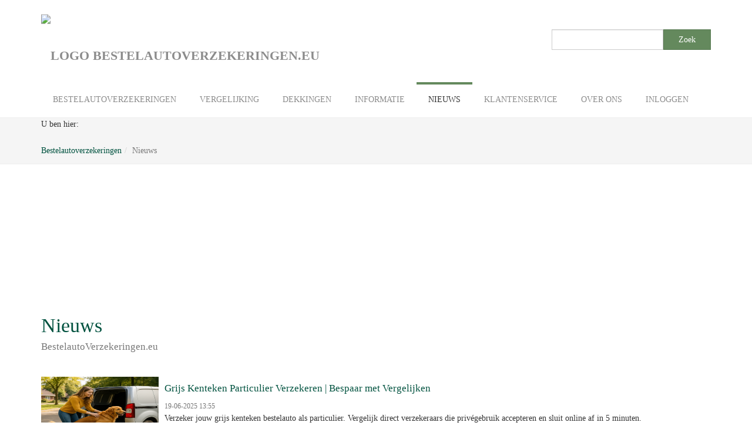

--- FILE ---
content_type: text/html; charset=utf-8
request_url: https://www.bestelautoverzekeringen.eu/nieuws
body_size: 35035
content:
<!DOCTYPE html>
<html lang="nl" dir="ltr" class="no-js">
<head>

<meta charset="utf-8">
<!-- 
	Based on the TYPO3 Bootstrap Package by Benjamin Kott - https://www.bootstrap-package.com/

	This website is powered by TYPO3 - inspiring people to share!
	TYPO3 is a free open source Content Management Framework initially created by Kasper Skaarhoj and licensed under GNU/GPL.
	TYPO3 is copyright 1998-2026 of Kasper Skaarhoj. Extensions are copyright of their respective owners.
	Information and contribution at https://typo3.org/
-->


<link rel="icon" href="/fileadmin/user_upload/bestelutoverzekeringen.eu_favicon_192x192.png" type="image/png">
<title>Nieuws over bestelautoverzekeringen</title>
<meta http-equiv="x-ua-compatible" content="IE=edge">
<meta name="generator" content="TYPO3 CMS">
<meta name="description" content="Overzicht van het actuele nieuws van bestelautoverzekeringen.eu. Lees de interessante en informatieve nieuwsberichten over bestelauto&#039;s, bestelautoverzekeringen, verzekeringen en andere interesante nieuwsberichten.">
<meta name="viewport" content="width=device-width, initial-scale=1, minimum-scale=1">
<meta name="robots" content="index,follow">
<meta property="og:title" content="Nieuws over bestelautoverzekeringen">
<meta property="og:description" content="Overzicht van het actuele nieuws van bestelautoverzekeringen.eu. Lees de interessante en informatieve nieuwsberichten over bestelauto&#039;s, bestelautoverzekeringen, verzekeringen en andere interesante nieuwsberichten.">
<meta name="twitter:card" content="summary">
<meta name="twitter:title" content="Nieuws over bestelautoverzekeringen">
<meta name="twitter:description" content="Overzicht van het actuele nieuws van bestelautoverzekeringen.eu. Lees de interessante en informatieve nieuwsberichten over bestelauto&#039;s, bestelautoverzekeringen, verzekeringen en andere interesante nieuwsberichten.">
<meta name="apple-mobile-web-app-capable" content="no">
<meta name="google" content="{$page.meta.google}">
<meta name="verification" content="db3118647396ed8237f50e3856da8834">

<link rel="stylesheet" href="/typo3temp/assets/bootstrappackage/fonts/74bcba4c06adc808c9f1cf0f14e2dd7c90f8305097842f26a31e4b12e07dad7f/webfont.css?1768832183" media="all">
<link rel="stylesheet" href="/_assets/9b80d86a98af3ecc38aabe297d2c3695/Fonts/bootstrappackageicon.min.css?1692024263" media="all">
<link rel="stylesheet" href="/_assets/5917753f128cb22785b69dce939f74dc/Css/theme.css?1740564409" media="all">
<link rel="stylesheet" href="/_assets/5917753f128cb22785b69dce939f74dc/Css/theme2.css?1740564409" media="all">
<link rel="stylesheet" href="/_assets/5917753f128cb22785b69dce939f74dc/Css/ionicons.css?1740564409" media="all">

<link rel="stylesheet" href="/typo3temp/assets/bootstrappackage/css/theme-dc86ab694d8ef4e6288b94408e65a9ba37098861776a6cdf6713f7e700a15164.css?1719511186" media="all">
<link rel="stylesheet" href="/_assets/948410ace0dfa9ad00627133d9ca8a23/Css/Basic.css?1737114414" media="all">
<link rel="stylesheet" href="/_assets/5917753f128cb22785b69dce939f74dc/Css/fix.css?1740564409" media="all">







    <!-- Google Tag Manager -->
    <script>(function(w,d,s,l,i){w[l]=w[l]||[];w[l].push({'gtm.start':
    new Date().getTime(),event:'gtm.js'});var f=d.getElementsByTagName(s)[0],
    j=d.createElement(s),dl=l!='dataLayer'?'&l='+l:'';j.async=true;j.src=
    'https://www.googletagmanager.com/gtm.js?id='+i+dl;f.parentNode.insertBefore(j,f);
    })(window,document,'script','dataLayer','GTM-WMDDJLN');</script>
    <!-- End Google Tag Manager --><link rel="prev" href="/informatie"><link rel="next" href="/klantenservice">
<link rel="canonical" href="https://www.bestelautoverzekeringen.eu/nieuws"/>

<!-- This site is optimized with the Yoast SEO for TYPO3 plugin - https://yoast.com/typo3-extensions-seo/ -->
<script type="application/ld+json">[{"@context":"https:\/\/www.schema.org","@type":"BreadcrumbList","itemListElement":[{"@type":"ListItem","position":1,"item":{"@id":"https:\/\/www.bestelautoverzekeringen.eu\/","name":"Bestelautoverzekeringen"}},{"@type":"ListItem","position":2,"item":{"@id":"https:\/\/www.bestelautoverzekeringen.eu\/nieuws","name":"Nieuws"}}]}]</script>
</head>
<body id="p11" class="page-11 pagelevel-1 language-0 backendlayout-default layout-default">
<div id="top"></div><div class="body-bg"><a class="sr-only sr-only-focusable" href="#content"><span>Spring naar hoofd-inhoud</span></a><header class="navbar navbar-default navbar-has-image navbar-top"><div class="container"><div class="navbar-header navbar-header-main"><a class="navbar-brand navbar-brand-image" title="Naar de homepage" href="/"><img class="navbar-brand-logo-normal" alt="Logo BestelautoVerzekeringen.eu" src="/typo3temp/assets/_processed_/2/6/csm_Logo_bd971750c2.png" width="113" height="91" /></a><button class="navbar-toggle collapsed" type="button" data-toggle="collapse" data-target=".navbar-collapse"><span class="sr-only">Toon/verberg navigatie</span><span class="icon-bar"></span><span class="icon-bar"></span><span class="icon-bar"></span></button><button class="navbar-toggle collapsed" type="button" data-toggle="collapse" data-target=".search_wrap"><span class="sr-only">Toon/verberg zoekbalk</span><span class="glyphicon glyphicon-search" aria-hidden="true"></span></button><span class="navbar-header-border-bottom"></span></div><div class="search_wrap collapse"><form method="get" action="/zoeken"><div class="form-group"><label class="sr-only" for="searchInput">Zoeken</label><div class="input-group"><input type="text" class="form-control" id="searchInput" name="tx_kesearch_pi1[sword]"><button type="submit" class="btn btn-primary">Zoek</button></div></div></form></div></div><div class="container"><nav class="navbar-collapse collapse" role="navigation"><ul class="nav navbar-nav navbar-main"><li class=" dropdown"><a href="/bestelautoverzekeringen" target="" title="Bestelautoverzekeringen"><span>Bestelautoverzekeringen</span><b class="caret"></b><span class="bar"></span></a><ul class="dropdown-menu"><li class=""><a href="/bestelautoverzekeringen/bestelauto-verzekeren" target="" title="Bestelauto verzekeren"><span>Bestelauto verzekeren</span></a></li><li class=""><a href="/bestelautoverzekeringen/bestelautoverzekering-leaseauto" target="" title="Bestelautoverzekering leaseauto"><span>Bestelautoverzekering leaseauto</span></a></li><li class=""><a href="/bestelautoverzekeringen/koeriersverzekering" target="" title="Koeriersverzekering"><span>Koeriersverzekering</span></a></li><li class=""><a href="/bestelautoverzekeringen/bestelautoverzekeringen-voor-koeriers-oplossing-op-maat" target="" title="Koeriersverzekering op maat"><span>Koeriersverzekering op maat</span></a></li><li class=""><a href="/bestelautoverzekeringen/maatwerkofferte-bestelautoverzekering" target="" title="Maatwerkofferte bestelautoverzekering"><span>Maatwerkofferte bestelautoverzekering</span></a></li><li class=""><a href="/bestelautoverzekeringen/oldtimer-bestelautoverzekering" target="" title="Oldtimer Bestelautoverzekering"><span>Oldtimer Bestelautoverzekering</span></a></li><li class=""><a href="/bestelautoverzekeringen/bedrijfswagen-verzekeren" target="" title="Bedrijfswagen verzekeren"><span>Bedrijfswagen verzekeren</span></a></li><li class=""><a href="/bestelautoverzekeringen/mkb-pakketverzekering" target="" title="MKB PakketVerzekering"><span>MKB PakketVerzekering</span></a></li><li class=""><a href="/bestelautoverzekeringen/zzp-pakketverzekering" target="" title="ZZP PakketVerzekering"><span>ZZP PakketVerzekering</span></a></li><li class=""><a href="/bestelautoverzekeringen/afsluiten" target="" title="Bestelautoverzekering afsluiten"><span>Bestelautoverzekering afsluiten</span></a></li><li class=""><a href="/bestelautoverzekeringen/bestelbus-verzekeren" target="" title="Bestelbus verzekeren"><span>Bestelbus verzekeren</span></a></li><li class=""><a href="/bestelautoverzekeringen/goedkoopste-bestelautoverzekering" target="" title="Goedkoopste bestelautoverzekering"><span>Goedkoopste bestelautoverzekering</span></a></li><li class=""><a href="/bestelautoverzekeringen/zakelijke-bestelautoverzekering" target="" title="Zakelijke bestelautoverzekering"><span>Zakelijke bestelautoverzekering</span></a></li><li class=""><a href="/bestelautoverzekeringen/bestelauto-verzekeren-met-btw-verrekening-verlaag-je-premie-eenvoudig" target="" title="Bestelauto verzekeren met btw-verrekening"><span>Bestelauto verzekeren met btw-verrekening</span></a></li><li class=""><a href="/bestelautoverzekeringen/bestelautoverzekering-voor-particulieren" target="" title="Bestelautoverzekering voor particulieren"><span>Bestelautoverzekering voor particulieren</span></a></li></ul></li><li class=" "><a href="/verzekeringen-vergelijkingstool" target="" title="Vergelijking"><span>Vergelijking</span><span class="bar"></span></a></li><li class=" dropdown"><a href="/dekkingen" target="" title="Dekkingen"><span>Dekkingen</span><b class="caret"></b><span class="bar"></span></a><ul class="dropdown-menu"><li class=""><a href="/dekkingen/beperkt-casco" target="" title="Beperkt Casco"><span>Beperkt Casco</span></a></li><li class=""><a href="/dekkingen/wettelijke-aansprakelijkheid-wa" target="" title="Wettelijke aansprakelijkheid (WA)"><span>Wettelijke aansprakelijkheid (WA)</span></a></li><li class=""><a href="/dekkingen/volledig-casco-allrisk" target="" title="Volledig Casco (Allrisk)"><span>Volledig Casco (Allrisk)</span></a></li><li class=""><a href="/dekkingen/accessoires" target="" title="Accessoires"><span>Accessoires</span></a></li><li class=""><a href="/dekkingen/eigen-goederen" target="" title="Eigen goederen dekking"><span>Eigen goederen dekking</span></a></li><li class=""><a href="/dekkingen/no-claimbeschermer" target="" title="No-claimbeschermer"><span>No-claimbeschermer</span></a></li><li class=""><a href="/dekkingen/ongevallen-inzittendenverzekering" target="" title="Ongevallen inzittendenverzekering"><span>Ongevallen inzittendenverzekering</span></a></li><li class=""><a href="/dekkingen/pechservice" target="" title="Pechservice"><span>Pechservice</span></a></li><li class=""><a href="/dekkingen/schade-inzittendenverzekering" target="" title="Schade inzittendenverzekering"><span>Schade inzittendenverzekering</span></a></li><li class=""><a href="/dekkingen/verhaalsrechtsbijstand" target="" title="Verhaalsrechtsbijstand"><span>Verhaalsrechtsbijstand</span></a></li><li class=""><a href="/dekkingen/verhaalservice-gratis" target="" title="Verhaalservice (gratis)"><span>Verhaalservice (gratis)</span></a></li><li class=""><a href="/dekkingen/verkeersschadeverzekering-wegas" target="" title="Verkeersschadeverzekering (WEGAS)"><span>Verkeersschadeverzekering (WEGAS)</span></a></li></ul></li><li class=" dropdown"><a href="/informatie" target="" title="Informatie"><span>Informatie</span><b class="caret"></b><span class="bar"></span></a><ul class="dropdown-menu"><li class=""><a href="/informatie/grijs-kenteken" target="" title="Grijs kenteken"><span>Grijs kenteken</span></a></li><li class=""><a href="/informatie/wat-is-een-bestelautoverzekering" target="" title="Wat is een Bestelautoverzekering?"><span>Wat is een Bestelautoverzekering?</span></a></li><li class=""><a href="/informatie/bonus-malus-ladder" target="" title="Bonus malus ladder"><span>Bonus malus ladder</span></a></li><li class=""><a href="/informatie/aanrijdingsformulier" target="" title="Aanrijdingsformulier"><span>Aanrijdingsformulier</span></a></li><li class=""><a href="/informatie/aanvragen" target="" title="Aanvragen"><span>Aanvragen</span></a></li><li class=""><a href="/informatie/assurantiebelasting" target="" title="Assurantiebelasting"><span>Assurantiebelasting</span></a></li><li class=""><a href="/informatie/automatische-vergelijking" target="" title="Automatische vergelijking"><span>Automatische vergelijking</span></a></li><li class=""><a href="/informatie/besparen" target="" title="Besparen"><span>Besparen</span></a></li><li class=""><a href="/informatie/btw-en-bpm" target="" title="BTW en BPM"><span>BTW en BPM</span></a></li><li class=""><a href="/informatie/dekking-kiezen" target="" title="Dekking kiezen"><span>Dekking kiezen</span></a></li><li class=""><a href="/informatie/eigen-risico" target="" title="Eigen risico"><span>Eigen risico</span></a></li><li class=""><a href="/informatie/bestelautoverzekering-exclusief-btw-afsluiten" target="" title="Bestelautoverzekering exclusief BTW afsluiten"><span>Bestelautoverzekering exclusief BTW afsluiten</span></a></li><li class=""><a href="/informatie/directe-schadeafhandeling-dsa-voor-bestelautos-wat-u-moet-weten" target="" title="Directe Schadeafhandeling (DSA)"><span>Directe Schadeafhandeling (DSA)</span></a></li><li class=""><a href="/informatie/groene-kaart" target="" title="Groene kaart"><span>Groene kaart</span></a></li><li class=""><a href="/informatie/korting" target="" title="Korting"><span>Korting</span></a></li><li class=""><a href="/informatie/nuttige-links" target="" title="Nuttige links"><span>Nuttige links</span></a></li><li class=""><a href="/informatie/opzeggen" target="" title="Opzeggen"><span>Opzeggen</span></a></li><li class=""><a href="/informatie/premiebetaling" target="" title="Premiebetaling"><span>Premiebetaling</span></a></li><li class=""><a href="/informatie/regelmatig-bestuurder" target="" title="Regelmatig bestuurder"><span>Regelmatig bestuurder</span></a></li><li class=""><a href="/informatie/roy-data" target="" title="Roy-data"><span>Roy-data</span></a></li><li class=""><a href="/informatie/schade-claimen-of-niet" target="" title="Schade claimen of niet"><span>Schade claimen of niet</span></a></li><li class=""><a href="/informatie/schadehersteller" target="" title="Schadehersteller"><span>Schadehersteller</span></a></li><li class=""><a href="/informatie/schadevrije-jaren" target="" title="Schadevrije jaren"><span>Schadevrije jaren</span></a></li><li class=""><a href="/informatie/soorten-autos" target="" title="Soorten auto&#039;s"><span>Soorten auto&#039;s</span></a></li><li class=""><a href="/informatie/stappenplan" target="" title="Stappenplan"><span>Stappenplan</span></a></li><li class=""><a href="/informatie/stichiting-cis" target="" title="Stichting CIS"><span>Stichting CIS</span></a></li><li class=""><a href="/informatie/verzekeraars" target="" title="Verzekeraars"><span>Verzekeraars</span></a></li><li class=""><a href="/informatie/verzekerd-bedrag" target="" title="Verzekerd bedrag"><span>Verzekerd bedrag</span></a></li><li class=""><a href="/informatie/verzekeringnemer" target="" title="Verzekeringnemer"><span>Verzekeringnemer</span></a></li><li class=""><a href="/informatie/waarborgfonds" target="" title="Waarborgfonds"><span>Waarborgfonds</span></a></li><li class=""><a href="/informatie/voorwaarden" target="" title="Voorwaarden"><span>Voorwaarden</span></a></li><li class=""><a href="/informatie/14-dagen-bedenktijd" target="" title="14 dagen bedenktijd"><span>14 dagen bedenktijd</span></a></li></ul></li><li class="active open dropdown"><a href="/nieuws" target="" title="Nieuws"><span>Nieuws</span><b class="caret"></b><span class="bar"></span></a><ul class="dropdown-menu"><li class=""><a href="/nieuws/nieuwsarchief" target="" title="Nieuwsarchief"><span>Nieuwsarchief</span></a></li></ul></li><li class=" dropdown"><a href="/klantenservice" target="" title="Klantenservice"><span>Klantenservice</span><b class="caret"></b><span class="bar"></span></a><ul class="dropdown-menu"><li class=""><a href="/klantenservice/bestelautoverzekeringeneu" target="" title="BestelautoVerzekeringen.eu"><span>BestelautoVerzekeringen.eu</span></a></li><li class=""><a href="/klantenservice/polismap-en-apps" target="" title="PolisMap en Apps"><span>PolisMap en Apps</span></a></li><li class=""><a href="/klantenservice/inlogcode-opvragen" target="" title="Inlogcode opvragen"><span>Inlogcode opvragen</span></a></li><li class=""><a href="/klantenservice/downloads" target="" title="Downloads"><span>Downloads</span></a></li><li class=""><a href="/klantenservice/aanvullende-ongevallen-inzittenden" target="" title="Aanvullende ongevallen inzittenden"><span>Aanvullende ongevallen inzittenden</span></a></li><li class=""><a href="/klantenservice/aanvullende-schade-inzittenden" target="" title="Aanvullende schade inzittenden"><span>Aanvullende schade inzittenden</span></a></li><li class=""><a href="/klantenservice/aanrijdingsformulier" target="" title="Aanrijdingsformulier"><span>Aanrijdingsformulier</span></a></li><li class=""><a href="/klantenservice/groene-kaart-aanhangwagen" target="" title="Groene kaart aanhangwagen"><span>Groene kaart aanhangwagen</span></a></li><li class=""><a href="/klantenservice/klachtenformulier" target="" title="Klachtenformulier"><span>Klachtenformulier</span></a></li><li class=""><a href="/klantenservice/schade-melden" target="" title="Schade melden"><span>Schade melden</span></a></li><li class=""><a href="/klantenservice/schade-claimen-of-niet" target="" title="Schade claimen of niet"><span>Schade claimen of niet</span></a></li></ul></li><li class=" dropdown"><a href="/over-ons" target="" title="Over ons"><span>Over ons</span><b class="caret"></b><span class="bar"></span></a><ul class="dropdown-menu"><li class=""><a href="/over-ons/over-bestelautoverzekeringen" target="" title="Over BestelautoVerzekeringen"><span>Over BestelautoVerzekeringen</span></a></li><li class=""><a href="/over-ons/veilig-online-verzekeren" target="" title="Veilig online verzekeren"><span>Veilig online verzekeren</span></a></li><li class=""><a href="/over-ons/automatische-vergelijking" target="" title="Automatische vergelijking"><span>Automatische vergelijking</span></a></li><li class=""><a href="/over-ons/professioneel" target="" title="Professioneel"><span>Professioneel</span></a></li><li class=""><a href="/over-ons/service" target="" title="Service"><span>Service</span></a></li><li class=""><a href="/over-ons/schadeservice" target="" title="Schadeservice"><span>Schadeservice</span></a></li><li class=""><a href="/over-ons/onafhankelijk" target="" title="Onafhankelijk"><span>Onafhankelijk</span></a></li><li class=""><a href="/over-ons/online-verzekeringsagent" target="" title="Online verzekeringsagent"><span>Online verzekeringsagent</span></a></li><li class=""><a href="/contact" target="" title="Contact"><span>Contact</span></a></li></ul></li><li class=" "><a href="https://bestelautoverzekeringen.polismap.nl" target="" title="Inloggen"><span>Inloggen</span><span class="bar"></span></a></li></ul></nav></div></header><nav class="breadcrumb-section" aria-label="Breadcrumb"><div class="container"><p class="visually-hidden" id="breadcrumb">U ben hier:</p><ol class="breadcrumb"><li class="breadcrumb-item"><a class="breadcrumb-link" href="/" title="Bestelautoverzekeringen"><span class="breadcrumb-link-title"><span class="breadcrumb-text">Bestelautoverzekeringen</span></span></a></li><li class="breadcrumb-item active" aria-current="page"><span class="breadcrumb-link-title"><span class="breadcrumb-text">Nieuws</span></span></li></ol></div></nav><div id="content" class="main-section"><!--TYPO3SEARCH_begin--><a id="c34"></a><div id="carousel-34"
            class="carousel carousel-small carousel-fade slide"
            data-bs-wrap="true"
            data-bs-ride="false"
            data-bs-interval="5000"
            role="region"
            aria-roledescription="carousel"
        ><div class="carousel-inner"><div
                        class="item active carousel-item carousel-item-layout-custom carousel-item-type-background_image"
                        aria-current="true"
                        data-itemno="0"
                        style=""
                        role="group"
                        aria-roledescription="slide"
                        ><div class="carousel-backgroundimage-container"><div id="carousel-backgroundimage-34-5" class="carousel-backgroundimage"><style nonce="_P6Rl5ya2cm2eM0oeDjM-ABNgjGtxtMvn8F4-jXsekVhn9IRkYZUKg">#carousel-backgroundimage-34-5 { background-image: url('/fileadmin/_processed_/9/6/csm_bestelauto-ford--header-min_a734889ce1.jpg'); } @media (min-width: 576px) { #carousel-backgroundimage-34-5 { background-image: url('/fileadmin/_processed_/9/6/csm_bestelauto-ford--header-min_6cddf03674.jpg'); } } @media (min-width: 768px) { #carousel-backgroundimage-34-5 { background-image: url('/fileadmin/_processed_/9/6/csm_bestelauto-ford--header-min_1410b3c476.jpg'); } } @media (min-width: 992px) { #carousel-backgroundimage-34-5 { background-image: url('/fileadmin/_processed_/9/6/csm_bestelauto-ford--header-min_7590b8dfcb.jpg'); } } @media (min-width: 1200px) { #carousel-backgroundimage-34-5 { background-image: url('/fileadmin/bestanden/bestelautoverzekeringen/bestelauto-ford--header-min.jpg'); } } @media (min-width: 1400px) { #carousel-backgroundimage-34-5 { background-image: url('/fileadmin/bestanden/bestelautoverzekeringen/bestelauto-ford--header-min.jpg'); } } </style></div></div><div class="carousel-content"></div></div></div></div><div class="section section-default"><div class="container"><div id="c18" class=" frame frame-default frame-type-list frame-layout-default frame-size-default frame-height-default frame-background-none frame-space-before-none frame-space-after-none frame-no-backgroundimage"><div class="frame-group-container"><div class="frame-group-inner"><div class="frame-container frame-container-default"><div class="frame-inner"><header class="headsub"><h1 class="">
                Nieuws
            </h1><h2 class=""><small>BestelautoVerzekeringen.eu</small></h2></header><div class="tx-alternet-pageslist">
	
	
			
					
							<div>
								
									



		<div class="media">
			
					
						
							<a class="media-left" href="/nieuws/grijs-kenteken-particulier-verzekeren">
								<img src="/fileadmin/bestanden/bestelautoverzekeringen/bestelautoverzekering_grijs_kenteken_particulier_verzekeren.png" width="200" height="125c" alt="" />
							</a>
						

					
			
			<div class="media-body">
				<h2 class="h5 media-heading"><a class="no-underline" href="/nieuws/grijs-kenteken-particulier-verzekeren">Grijs Kenteken Particulier Verzekeren | Bespaar met Vergelijken</a></h2>
				
					<small class="text-muted">
						19-06-2025 13:55
					</small>
				
				
					<p>Verzeker jouw grijs kenteken bestelauto als particulier. Vergelijk direct verzekeraars die privégebruik accepteren en sluit online af in 5 minuten.</p>
				
			</div>
		</div>
	



								
									



		<div class="media">
			
					
						
							<a class="media-left" href="/nieuws/premiekorting-op-bestelautoverzekering-met-leaseverklaring">
								<img src="/fileadmin/bestanden/bestelautoverzekeringen/premiekorting_op_bestelautoverzekering_met_leaseverklaring.jpg" width="200" height="125c" alt="" />
							</a>
						

					
			
			<div class="media-body">
				<h2 class="h5 media-heading"><a class="no-underline" href="/nieuws/premiekorting-op-bestelautoverzekering-met-leaseverklaring">Premiekorting op Bestelautoverzekering met Leaseverklaring</a></h2>
				
					<small class="text-muted">
						04-03-2025 21:02
					</small>
				
				
					<p>Ontvang premiekorting op je bestelautoverzekering door je leaseverklaring te gebruiken. Profiteer van je schadevrije jaren uit je leaseperiode.</p>
				
			</div>
		</div>
	



								
									



		<div class="media">
			
					
			
			<div class="media-body">
				<h2 class="h5 media-heading"><a class="no-underline" href="/nieuws/wat-te-doen-bij-een-aanrijding-met-je-bestelauto-tips-en-verzekering">Wat te doen bij een aanrijding met je bestelauto? | Tips en verzekering</a></h2>
				
					<small class="text-muted">
						22-01-2025 10:28
					</small>
				
				
					<p>Betrokken bij een aanrijding met je bestelauto? Ontdek hier praktische tips, hulp van een rechtsbijstandsverzekering en sluit direct een verzekering af.</p>
				
			</div>
		</div>
	



								
							</div>
						
				
		

</div></div></div></div></div></div><div id="c90" class=" frame frame-default frame-type-div frame-layout-default frame-size-default frame-height-default frame-background-none frame-space-before-none frame-space-after-none frame-no-backgroundimage"><div class="frame-group-container"><div class="frame-group-inner"><div class="frame-container frame-container-default"><div class="frame-inner"><hr></div></div></div></div></div><div id="c88" class=" frame frame-default frame-type-text frame-layout-default frame-size-default frame-height-default frame-background-none frame-space-before-none frame-space-after-none frame-no-backgroundimage"><div class="frame-group-container"><div class="frame-group-inner"><div class="frame-container frame-container-default"><div class="frame-inner"><header><h2 class="">
                Nieuwsarchief
            </h2></header><p><strong><a href="/nieuws/nieuwsarchief" title="Klik hier om naar meer nieuwsberichten in het nieuwsarchief van BestelautoVerzekeringen.eu te gaan">Meer nieuwsberichten</a></strong></p></div></div></div></div></div></div></div><!--TYPO3SEARCH_end--><div class="container socialmedia"><div></div><a class="facebook" title="Deel op Facebook" href="http://www.facebook.com/sharer.php?u=https://www.bestelautoverzekeringen.eu/nieuws" target="_blank"><span class="ion-social-facebook"><span></a><a class="twitter" title="Deel op Twitter" href="http://www.twitter.com/intent/tweet?url=https://www.bestelautoverzekeringen.eu/nieuws" target="_blank"><span class="ion-social-twitter"><span></a><a class="googleplus" title="Deel op Google+" href="https://plus.google.com/share?url=https://www.bestelautoverzekeringen.eu/nieuws" target="_blank"><span class="ion-social-googleplus"><span></a><a class="printen" title="Print de pagina" href="javascript:window.print()"><span class="ion-printer"><span></a></div></div><footer><section class="section footer-section footer-section-content"><div class="container"><div class="row"><div class="col-sm-4"><div id="c9" class=" frame frame-default frame-type-text frame-layout-default frame-size-default frame-height-default frame-background-none frame-space-before-none frame-space-after-none frame-no-backgroundimage"><div class="frame-group-container"><div class="frame-group-inner"><div class="frame-container frame-container-default"><div class="frame-inner"><h3>Voordelen van BestelautoVerzekeringen.eu</h3><ul class="list-normal"><li><a href="/bestelautoverzekeringen/goedkoopste-bestelautoverzekering" title="Goedkoopste bestelautoverzekering door uitgebreide vergelijking van bestelautoverzekeringen en hoge premie korting op alle bestelautoverzekeringen."><span class="text-success"><strong>Goedkoopste</strong></span></a><strong> :</strong> Door de uitgebreide vergelijking, hoge premiekortingen en jaarlijkse check</li><li><a href="/over-ons/professioneel" title="Wij zijn een professioneel online assurantiekantoor voor bestelautoverzekeringen. Wij beschikken over Wft-vergunningen, aangesloten bij branchevereniging Adfiz, aangesloten bij klachteninstituut KifiD en hebben een beroepsaansprakelijkheidsverzekering."><strong>Professioneel</strong></a><strong> :</strong> Wij hebben alle vergunningen en zijn aangesloten bij branchevereniging Adfiz</li><li><a href="/over-ons/onafhankelijk" title="Ons kantoor is volledig onafhankelijk, omdat wij geen onderdeel zijn van een verzekeraar of van een bank, geen productieafspraken met aanbieders hebben, geen enkel financieel belang bij een bank of verzekeraar."><strong>Onafhankelijk</strong></a><strong> :</strong> Geen binding, geen belangen en gelijke premiekortingen bestelautoverzekeringen</li><li><a href="/over-ons/service" title="BestelautoVerzekeringen.eu wil de hoogste online service bieden via een heldere website, een uitgebreide vergelijking, een online PolisMap en online verzekerings App voor iOs en Android."><strong>Service</strong></a><strong> :</strong> Online klantenportaal, verzekeringsapps voor iOs en Android en alles zelf online regelen</li><li><a href="/over-ons/automatische-vergelijking" title="Jaarlijks maken wij automatisch een vergelijking van de premie voor uw bestelautoverzekering"><strong>Automatische vergelijking</strong></a><strong> :</strong> Ieder jaar automatisch een nieuwe premievergelijking</li></ul><p><a href="/bestelautoverzekeringen" title="Klik hier om een vergelijking voor bestelautoverzekeringen te maken">Ga naar de uitgebreide premievergelijking</a></p></div></div></div></div></div></div><div class="col-sm-4"><div id="c53" class=" frame frame-default frame-type-text frame-layout-default frame-size-default frame-height-default frame-background-none frame-space-before-none frame-space-after-none frame-no-backgroundimage"><div class="frame-group-container"><div class="frame-group-inner"><div class="frame-container frame-container-default"><div class="frame-inner"><h3>Over ons</h3><p><a href="/over-ons/over-bestelautoverzekeringen" title="Meer informatie over BestelautoVerzekeringen.eu">Over ons</a></p><p><a href="/contact" title="Contactgegevens van BestelautoVerzekeringen.eu">Contactgegevens</a></p><p><a href="/fileadmin/bestanden/bestelautoverzekeringen/dienstenwijzer_bestelautoverzekeringen_-_versie_2.0_v2019-09-24.pdf">Dienstenwijzer</a></p><p><a href="/execution-only" title="Informatie over het zelf via execution only afsluiten van een bestelautoverzekering via BestelautoVerzekeringen.eu">Execution only</a></p><p><a href="/privacystatement" title="Informatie over uw privacy het privacybeleid van bestelautoverzekeringen.eu">Privacy</a></p><p><a href="/copyright-en-disclaimer" title="Meer informatie over de copyright en disclaimer van BestelautoVerzekeringen.eu">Copyright &amp; Disclaimer</a></p><p><a href="/cookies" title="Meer informatie over het gebruik van cookies op BestelautoVerzekeringen.eu">Cookies</a></p><p><a href="/zoeken" title="Zoek onze website via onze zoekfunctie">Zoeken</a></p><p><a href="/sitemap">Sitemap</a></p></div></div></div></div></div></div><div class="col-sm-4"><div id="c43" class=" frame frame-default frame-type-text frame-layout-default frame-size-default frame-height-default frame-background-none frame-space-before-none frame-space-after-none frame-no-backgroundimage"><div class="frame-group-container"><div class="frame-group-inner"><div class="frame-container frame-container-default"><div class="frame-inner"><h3>Contact</h3><p><strong>BestelautoVerzekeringen.eu</strong></p><p>Powered by VerzekeringsPlaza.nl</p><p>&nbsp;</p><p><strong>Website</strong> : <a href="/over-ons" title="homepage van bestelautoverzekeringen.eu">www.bestelautoverzekeringen.eu</a></p><p><strong>Klantenportaal</strong> : <a href="http://bestelautoverzekeringen.polismap.nl" target="_blank" title="Inloggen op het PolisMap klantenportaal van BestelautoVerzekeringen.eu" rel="noreferrer">bestelautoverzekeringen.polismap.nl</a></p><p><strong>E-mailadres</strong> : <a href="mailto:service@bestelautoverzekeringen.eu" title="Vraag vanaf bestelautoverzekeringen.eu">service@bestelautoverzekeringen.eu</a></p><p><strong>Telefoon</strong> : 0900-0266 (gebruikelijke belkosten)</p><p><strong>Postadres : </strong>Postbus 1244, 3260 AE Oud-Beijerland</p><p><a href="/contact" title="Meer contact informatie van BestelautoVerzekeringen.eu">Meer contactinformatie</a></p></div></div></div></div></div></div></div></div></section><section class="section section-small footer-section footer-section-meta"><div class="container"><div class="frame frame-small default meta"></div><div class="frame frame-small default copyright"><p><a href="https://www.autoverzekeringen.nl/" target="_blank" title="Ga naar AutoVerzekeringen.nl voor het vergelijken en afsluiten van de goedkoopste autoverzekering">AutoVerzekeringen.nl</a> | <a href="https://www.motorverzekeringen.nl/" target="_blank" title="Ga naar MotorVerzekeringen.nl voor het vergelijken en afsluiten van motorverzekeringen">MotorVerzekeringen.nl</a> | <a href="https://www.zorg-premies.nl/" target="_blank" title="Ga naar Zorg-Premies.nl">Zorg-Premies.nl</a> | <a href="https://www.zzp-pakketverzekering.nl/" target="_blank" title="Ga naar ZZP-PakketVerzekering.nl voor het afsluiten van het goedkoopste ZZP totale verzekeringspakket" rel="noreferrer">ZZP PakketVerzekering.nl</a> | <a href="https://www.bestelautoverzekeringen.eu/" target="_blank" title="Ga naar BestelautoVerzekeringen.eu">BestelautoVerzekeringen.eu</a> | <a href="https://www.lijfrenten.nl" target="_blank" title="Ga naar Lijfrenten.nl">Lijfrenten.nl </a> | <a href="https://www.arbeidsongeschiktheidsverzekeringen.eu/" target="_blank" title="Ga naar ArbeidsongeschiktheidsVerzekeringen.eu">ArbeidsongeschiktheidsVerzekeringen.eu</a> | Onderdeel van <a href="https://www.verzekeringsplaza.nl/" target="_blank" title="Ga naar VerzekeringsPlaza.nl" style="color: #fff;"> VerzekeringsPlaza.nl </a></p></div></div></section></footer><a class="scroll-top" title="Omhoog scrollen" href="#top"><span class="scroll-top-icon"></span></a></div>

<script src="/_assets/9b80d86a98af3ecc38aabe297d2c3695/Contrib/modernizr/modernizr.min.js?1692024263" async="1"></script>

<script src="/_assets/9b80d86a98af3ecc38aabe297d2c3695/Contrib/popper-core/popper.min.js?1692024263"></script>
<script src="/_assets/9b80d86a98af3ecc38aabe297d2c3695/Contrib/bootstrap5/js/bootstrap.min.js?1692024263"></script>
<script src="/_assets/9b80d86a98af3ecc38aabe297d2c3695/Contrib/photoswipe/photoswipe.umd.min.js?1692024263"></script>
<script src="/_assets/9b80d86a98af3ecc38aabe297d2c3695/Contrib/photoswipe/photoswipe-lightbox.umd.min.js?1692024263"></script>
<script src="/_assets/9b80d86a98af3ecc38aabe297d2c3695/Contrib/photoswipe/photoswipe-dynamic-caption-plugin.umd.min.js?1692024263"></script>
<script src="/_assets/9b80d86a98af3ecc38aabe297d2c3695/JavaScript/Dist/bootstrap.accordion.min.js?1692024263"></script>
<script src="/_assets/9b80d86a98af3ecc38aabe297d2c3695/JavaScript/Dist/bootstrap.popover.min.js?1692024263"></script>
<script src="/_assets/9b80d86a98af3ecc38aabe297d2c3695/JavaScript/Dist/bootstrap.stickyheader.min.js?1692024263"></script>
<script src="/_assets/9b80d86a98af3ecc38aabe297d2c3695/JavaScript/Dist/bootstrap.smoothscroll.min.js?1692024263"></script>
<script src="/_assets/9b80d86a98af3ecc38aabe297d2c3695/JavaScript/Dist/bootstrap.lightbox.min.js?1692024263"></script>
<script src="/_assets/9b80d86a98af3ecc38aabe297d2c3695/JavaScript/Dist/bootstrap.navbar.min.js?1692024263"></script>


<script src="/_assets/5917753f128cb22785b69dce939f74dc/JavaScript/Libs/jquery.min.js?1740564409"></script>
<script src="/_assets/5917753f128cb22785b69dce939f74dc/js/custom.js?1740564409"></script>
<script src="/_assets/5917753f128cb22785b69dce939f74dc/JavaScript/Libs/bootstrap.min.js?1740564409"></script>
<script src="/_assets/5917753f128cb22785b69dce939f74dc/JavaScript/Src/bootstrap.navbartoggle.js?1740564409"></script>
<script src="/_assets/948410ace0dfa9ad00627133d9ca8a23/JavaScript/Powermail/Form.min.js?1737114414" defer="defer"></script>




</body>
</html>

--- FILE ---
content_type: text/css; charset=utf-8
request_url: https://www.bestelautoverzekeringen.eu/_assets/5917753f128cb22785b69dce939f74dc/Css/theme2.css?1740564409
body_size: 36145
content:
body,
.htmlarea-content-body {
    font-family: "Roboto", sans-serif !important;
    font-size: 14px !important;
    line-height: 1.55;
    color: #333;
    background-color: #fff;
}

.dropdown-menu {
    font-size: 14px !important;
}

html {
    font-family: sans-serif;
    -ms-text-size-adjust: 100%;
    -webkit-text-size-adjust: 100%
}

body,
.htmlarea-content-body {
    margin: 0
}

article,
aside,
details,
figcaption,
figure,
footer,
header,
hgroup,
main,
menu,
nav,
section,
summary {
    display: block
}

audio,
canvas,
progress,
video {
    display: inline-block;
    vertical-align: baseline
}

audio:not([controls]) {
    display: none;
    height: 0
}

[hidden],
template {
    display: none
}

a {
    background-color: transparent
}

a:active,
a:hover {
    outline: 0
}

abbr[title] {
    border-bottom: 1px dotted
}

b,
strong {
    font-weight: bold
}

dfn {
    font-style: italic
}

h1 {
    font-size: 2em;
    margin: .67em 0
}

mark {
    background: #ff0;
    color: #000
}

small {
    font-size: 80%
}

sub,
sup {
    font-size: 75%;
    line-height: 0;
    position: relative;
    vertical-align: baseline
}

sup {
    top: -0.5em
}

sub {
    bottom: -0.25em
}

img {
    border: 0
}

svg:not(:root) {
    overflow: hidden
}

figure {
    margin: 1em 40px
}

hr {
    box-sizing: content-box;
    height: 0
}

pre {
    overflow: auto
}

code,
kbd,
pre,
samp {
    font-family: monospace, monospace;
    font-size: 1em
}

button,
input,
optgroup,
select,
textarea {
    color: inherit;
    font: inherit;
    margin: 0
}

button {
    overflow: visible
}

button,
select {
    text-transform: none
}

button,
html input[type="button"],
input[type="reset"],
input[type="submit"] {
    -webkit-appearance: button;
    cursor: pointer
}

button[disabled],
html input[disabled] {
    cursor: default
}

button::-moz-focus-inner,
input::-moz-focus-inner {
    border: 0;
    padding: 0
}

input {
    line-height: normal
}

input[type="checkbox"],
input[type="radio"] {
    box-sizing: border-box;
    padding: 0
}

input[type="number"]::-webkit-inner-spin-button,
input[type="number"]::-webkit-outer-spin-button {
    height: auto
}

input[type="search"] {
    -webkit-appearance: textfield;
    box-sizing: content-box
}

input[type="search"]::-webkit-search-cancel-button,
input[type="search"]::-webkit-search-decoration {
    -webkit-appearance: none
}

fieldset {
    border: 1px solid #c0c0c0;
    margin: 0 2px;
    padding: .35em .625em .75em
}

legend {
    border: 0;
    padding: 0
}

textarea {
    overflow: auto
}

optgroup {
    font-weight: bold
}

table {
    border-collapse: collapse;
    border-spacing: 0
}

td,
th {
    padding: 0
}

@media print {

    *,
    *:before,
    *:after {
        background: transparent !important;
        color: #000 !important;
        box-shadow: none !important;
        text-shadow: none !important
    }

    a,
    a:visited {
        text-decoration: underline
    }

    a[href]:after {
        content: " (" attr(href) ")"
    }

    abbr[title]:after {
        content: " (" attr(title) ")"
    }

    a[href^="#"]:after,
    a[href^="javascript:"]:after {
        content: ""
    }

    pre,
    blockquote {
        border: 1px solid #999;
        page-break-inside: avoid
    }

    thead {
        display: table-header-group
    }

    tr,
    img {
        page-break-inside: avoid
    }

    img {
        max-width: 100% !important
    }

    p,
    h2,
    h3 {
        orphans: 3;
        widows: 3
    }

    h2,
    h3 {
        page-break-after: avoid
    }

    .navbar {
        display: none
    }

    .btn > .caret,
    .dropup > .btn > .caret {
        border-top-color: #000 !important
    }

    .label {
        border: 1px solid #000
    }

    .table {
        border-collapse: collapse !important
    }

    .table td,
    .table th {
        background-color: #fff !important
    }

    .table-bordered th,
    .table-bordered td {
        border: 1px solid #ddd
    }

    .glyphicon {
        position: relative;
        top: 1px;
        display: inline-block;
        font-family: 'Glyphicons Halflings';
        font-style: normal;
        font-weight: normal;
        line-height: 1;
        -webkit-font-smoothing: antialiased;
        -moz-osx-font-smoothing: grayscale
    }

    .glyphicon-asterisk:before {
        content: "\002a"
    }

    .glyphicon-plus:before {
        content: "\002b"
    }

    .glyphicon-euro:before,
    .glyphicon-eur:before {
        content: "\20ac"
    }

    .glyphicon-minus:before {
        content: "\2212"
    }

    .glyphicon-cloud:before {
        content: "\2601"
    }

    .glyphicon-envelope:before {
        content: "\2709"
    }

    .glyphicon-pencil:before {
        content: "\270f"
    }

    .glyphicon-glass:before {
        content: "\e001"
    }

    .glyphicon-music:before {
        content: "\e002"
    }

    .glyphicon-search:before {
        content: "\e003"
    }

    .glyphicon-heart:before {
        content: "\e005"
    }

    .glyphicon-star:before {
        content: "\e006"
    }

    .glyphicon-star-empty:before {
        content: "\e007"
    }

    .glyphicon-user:before {
        content: "\e008"
    }

    .glyphicon-film:before {
        content: "\e009"
    }

    .glyphicon-th-large:before {
        content: "\e010"
    }

    .glyphicon-th:before {
        content: "\e011"
    }

    .glyphicon-th-list:before {
        content: "\e012"
    }

    .glyphicon-ok:before {
        content: "\e013"
    }

    .glyphicon-remove:before {
        content: "\e014"
    }

    .glyphicon-zoom-in:before {
        content: "\e015"
    }

    .glyphicon-zoom-out:before {
        content: "\e016"
    }

    .glyphicon-off:before {
        content: "\e017"
    }

    .glyphicon-signal:before {
        content: "\e018"
    }

    .glyphicon-cog:before {
        content: "\e019"
    }

    .glyphicon-trash:before {
        content: "\e020"
    }

    .glyphicon-home:before {
        content: "\e021"
    }

    .glyphicon-file:before {
        content: "\e022"
    }

    .glyphicon-time:before {
        content: "\e023"
    }

    .glyphicon-road:before {
        content: "\e024"
    }

    .glyphicon-download-alt:before {
        content: "\e025"
    }

    .glyphicon-download:before {
        content: "\e026"
    }

    .glyphicon-upload:before {
        content: "\e027"
    }

    .glyphicon-inbox:before {
        content: "\e028"
    }

    .glyphicon-play-circle:before {
        content: "\e029"
    }

    .glyphicon-repeat:before {
        content: "\e030"
    }

    .glyphicon-refresh:before {
        content: "\e031"
    }

    .glyphicon-list-alt:before {
        content: "\e032"
    }

    .glyphicon-lock:before {
        content: "\e033"
    }

    .glyphicon-flag:before {
        content: "\e034"
    }

    .glyphicon-headphones:before {
        content: "\e035"
    }

    .glyphicon-volume-off:before {
        content: "\e036"
    }

    .glyphicon-volume-down:before {
        content: "\e037"
    }

    .glyphicon-volume-up:before {
        content: "\e038"
    }

    .glyphicon-qrcode:before {
        content: "\e039"
    }

    .glyphicon-barcode:before {
        content: "\e040"
    }

    .glyphicon-tag:before {
        content: "\e041"
    }

    .glyphicon-tags:before {
        content: "\e042"
    }

    .glyphicon-book:before {
        content: "\e043"
    }

    .glyphicon-bookmark:before {
        content: "\e044"
    }

    .glyphicon-print:before {
        content: "\e045"
    }

    .glyphicon-camera:before {
        content: "\e046"
    }

    .glyphicon-font:before {
        content: "\e047"
    }

    .glyphicon-bold:before {
        content: "\e048"
    }

    .glyphicon-italic:before {
        content: "\e049"
    }

    .glyphicon-text-height:before {
        content: "\e050"
    }

    .glyphicon-text-width:before {
        content: "\e051"
    }

    .glyphicon-align-left:before {
        content: "\e052"
    }

    .glyphicon-align-center:before {
        content: "\e053"
    }

    .glyphicon-align-right:before {
        content: "\e054"
    }

    .glyphicon-align-justify:before {
        content: "\e055"
    }

    .glyphicon-list:before {
        content: "\e056"
    }

    .glyphicon-indent-left:before {
        content: "\e057"
    }

    .glyphicon-indent-right:before {
        content: "\e058"
    }

    .glyphicon-facetime-video:before {
        content: "\e059"
    }

    .glyphicon-picture:before {
        content: "\e060"
    }

    .glyphicon-map-marker:before {
        content: "\e062"
    }

    .glyphicon-adjust:before {
        content: "\e063"
    }

    .glyphicon-tint:before {
        content: "\e064"
    }

    .glyphicon-edit:before {
        content: "\e065"
    }

    .glyphicon-share:before {
        content: "\e066"
    }

    .glyphicon-check:before {
        content: "\e067"
    }

    .glyphicon-move:before {
        content: "\e068"
    }

    .glyphicon-step-backward:before {
        content: "\e069"
    }

    .glyphicon-fast-backward:before {
        content: "\e070"
    }

    .glyphicon-backward:before {
        content: "\e071"
    }

    .glyphicon-play:before {
        content: "\e072"
    }

    .glyphicon-pause:before {
        content: "\e073"
    }

    .glyphicon-stop:before {
        content: "\e074"
    }

    .glyphicon-forward:before {
        content: "\e075"
    }

    .glyphicon-fast-forward:before {
        content: "\e076"
    }

    .glyphicon-step-forward:before {
        content: "\e077"
    }

    .glyphicon-eject:before {
        content: "\e078"
    }

    .glyphicon-chevron-left:before {
        content: "\e079"
    }

    .glyphicon-chevron-right:before {
        content: "\e080"
    }

    .glyphicon-plus-sign:before {
        content: "\e081"
    }

    .glyphicon-minus-sign:before {
        content: "\e082"
    }

    .glyphicon-remove-sign:before {
        content: "\e083"
    }

    .glyphicon-ok-sign:before {
        content: "\e084"
    }

    .glyphicon-question-sign:before {
        content: "\e085"
    }

    .glyphicon-info-sign:before {
        content: "\e086"
    }

    .glyphicon-screenshot:before {
        content: "\e087"
    }

    .glyphicon-remove-circle:before {
        content: "\e088"
    }

    .glyphicon-ok-circle:before {
        content: "\e089"
    }

    .glyphicon-ban-circle:before {
        content: "\e090"
    }

    .glyphicon-arrow-left:before {
        content: "\e091"
    }

    .glyphicon-arrow-right:before {
        content: "\e092"
    }

    .glyphicon-arrow-up:before {
        content: "\e093"
    }

    .glyphicon-arrow-down:before {
        content: "\e094"
    }

    .glyphicon-share-alt:before {
        content: "\e095"
    }

    .glyphicon-resize-full:before {
        content: "\e096"
    }

    .glyphicon-resize-small:before {
        content: "\e097"
    }

    .glyphicon-exclamation-sign:before {
        content: "\e101"
    }

    .glyphicon-gift:before {
        content: "\e102"
    }

    .glyphicon-leaf:before {
        content: "\e103"
    }

    .glyphicon-fire:before {
        content: "\e104"
    }

    .glyphicon-eye-open:before {
        content: "\e105"
    }

    .glyphicon-eye-close:before {
        content: "\e106"
    }

    .glyphicon-warning-sign:before {
        content: "\e107"
    }

    .glyphicon-plane:before {
        content: "\e108"
    }

    .glyphicon-calendar:before {
        content: "\e109"
    }

    .glyphicon-random:before {
        content: "\e110"
    }

    .glyphicon-comment:before {
        content: "\e111"
    }

    .glyphicon-magnet:before {
        content: "\e112"
    }

    .glyphicon-chevron-up:before {
        content: "\e113"
    }

    .glyphicon-chevron-down:before {
        content: "\e114"
    }

    .glyphicon-retweet:before {
        content: "\e115"
    }

    .glyphicon-shopping-cart:before {
        content: "\e116"
    }

    .glyphicon-folder-close:before {
        content: "\e117"
    }

    .glyphicon-folder-open:before {
        content: "\e118"
    }

    .glyphicon-resize-vertical:before {
        content: "\e119"
    }

    .glyphicon-resize-horizontal:before {
        content: "\e120"
    }

    .glyphicon-hdd:before {
        content: "\e121"
    }

    .glyphicon-bullhorn:before {
        content: "\e122"
    }

    .glyphicon-bell:before {
        content: "\e123"
    }

    .glyphicon-certificate:before {
        content: "\e124"
    }

    .glyphicon-thumbs-up:before {
        content: "\e125"
    }

    .glyphicon-thumbs-down:before {
        content: "\e126"
    }

    .glyphicon-hand-right:before {
        content: "\e127"
    }

    .glyphicon-hand-left:before {
        content: "\e128"
    }

    .glyphicon-hand-up:before {
        content: "\e129"
    }

    .glyphicon-hand-down:before {
        content: "\e130"
    }

    .glyphicon-circle-arrow-right:before {
        content: "\e131"
    }

    .glyphicon-circle-arrow-left:before {
        content: "\e132"
    }

    .glyphicon-circle-arrow-up:before {
        content: "\e133"
    }

    .glyphicon-circle-arrow-down:before {
        content: "\e134"
    }

    .glyphicon-globe:before {
        content: "\e135"
    }

    .glyphicon-wrench:before {
        content: "\e136"
    }

    .glyphicon-tasks:before {
        content: "\e137"
    }

    .glyphicon-filter:before {
        content: "\e138"
    }

    .glyphicon-briefcase:before {
        content: "\e139"
    }

    .glyphicon-fullscreen:before {
        content: "\e140"
    }

    .glyphicon-dashboard:before {
        content: "\e141"
    }

    .glyphicon-paperclip:before {
        content: "\e142"
    }

    .glyphicon-heart-empty:before {
        content: "\e143"
    }

    .glyphicon-link:before {
        content: "\e144"
    }

    .glyphicon-phone:before {
        content: "\e145"
    }

    .glyphicon-pushpin:before {
        content: "\e146"
    }

    .glyphicon-usd:before {
        content: "\e148"
    }

    .glyphicon-gbp:before {
        content: "\e149"
    }

    .glyphicon-sort:before {
        content: "\e150"
    }

    .glyphicon-sort-by-alphabet:before {
        content: "\e151"
    }

    .glyphicon-sort-by-alphabet-alt:before {
        content: "\e152"
    }

    .glyphicon-sort-by-order:before {
        content: "\e153"
    }

    .glyphicon-sort-by-order-alt:before {
        content: "\e154"
    }

    .glyphicon-sort-by-attributes:before {
        content: "\e155"
    }

    .glyphicon-sort-by-attributes-alt:before {
        content: "\e156"
    }

    .glyphicon-unchecked:before {
        content: "\e157"
    }

    .glyphicon-expand:before {
        content: "\e158"
    }

    .glyphicon-collapse-down:before {
        content: "\e159"
    }

    .glyphicon-collapse-up:before {
        content: "\e160"
    }

    .glyphicon-log-in:before {
        content: "\e161"
    }

    .glyphicon-flash:before {
        content: "\e162"
    }

    .glyphicon-log-out:before {
        content: "\e163"
    }

    .glyphicon-new-window:before {
        content: "\e164"
    }

    .glyphicon-record:before {
        content: "\e165"
    }

    .glyphicon-save:before {
        content: "\e166"
    }

    .glyphicon-open:before {
        content: "\e167"
    }

    .glyphicon-saved:before {
        content: "\e168"
    }

    .glyphicon-import:before {
        content: "\e169"
    }

    .glyphicon-export:before {
        content: "\e170"
    }

    .glyphicon-send:before {
        content: "\e171"
    }

    .glyphicon-floppy-disk:before {
        content: "\e172"
    }

    .glyphicon-floppy-saved:before {
        content: "\e173"
    }

    .glyphicon-floppy-remove:before {
        content: "\e174"
    }

    .glyphicon-floppy-save:before {
        content: "\e175"
    }

    .glyphicon-floppy-open:before {
        content: "\e176"
    }

    .glyphicon-credit-card:before {
        content: "\e177"
    }

    .glyphicon-transfer:before {
        content: "\e178"
    }

    .glyphicon-cutlery:before {
        content: "\e179"
    }

    .glyphicon-header:before {
        content: "\e180"
    }

    .glyphicon-compressed:before {
        content: "\e181"
    }

    .glyphicon-earphone:before {
        content: "\e182"
    }

    .glyphicon-phone-alt:before {
        content: "\e183"
    }

    .glyphicon-tower:before {
        content: "\e184"
    }

    .glyphicon-stats:before {
        content: "\e185"
    }

    .glyphicon-sd-video:before {
        content: "\e186"
    }

    .glyphicon-hd-video:before {
        content: "\e187"
    }

    .glyphicon-subtitles:before {
        content: "\e188"
    }

    .glyphicon-sound-stereo:before {
        content: "\e189"
    }

    .glyphicon-sound-dolby:before {
        content: "\e190"
    }

    .glyphicon-sound-5-1:before {
        content: "\e191"
    }

    .glyphicon-sound-6-1:before {
        content: "\e192"
    }

    .glyphicon-sound-7-1:before {
        content: "\e193"
    }

    .glyphicon-copyright-mark:before {
        content: "\e194"
    }

    .glyphicon-registration-mark:before {
        content: "\e195"
    }

    .glyphicon-cloud-download:before {
        content: "\e197"
    }

    .glyphicon-cloud-upload:before {
        content: "\e198"
    }

    .glyphicon-tree-conifer:before {
        content: "\e199"
    }

    .glyphicon-tree-deciduous:before {
        content: "\e200"
    }

    .glyphicon-cd:before {
        content: "\e201"
    }

    .glyphicon-save-file:before {
        content: "\e202"
    }

    .glyphicon-open-file:before {
        content: "\e203"
    }

    .glyphicon-level-up:before {
        content: "\e204"
    }

    .glyphicon-copy:before {
        content: "\e205"
    }

    .glyphicon-paste:before {
        content: "\e206"
    }

    .glyphicon-alert:before {
        content: "\e209"
    }

    .glyphicon-equalizer:before {
        content: "\e210"
    }

    .glyphicon-king:before {
        content: "\e211"
    }

    .glyphicon-queen:before {
        content: "\e212"
    }

    .glyphicon-pawn:before {
        content: "\e213"
    }

    .glyphicon-bishop:before {
        content: "\e214"
    }

    .glyphicon-knight:before {
        content: "\e215"
    }

    .glyphicon-baby-formula:before {
        content: "\e216"
    }

    .glyphicon-tent:before {
        content: "\26fa"
    }

    .glyphicon-blackboard:before {
        content: "\e218"
    }

    .glyphicon-bed:before {
        content: "\e219"
    }

    .glyphicon-apple:before {
        content: "\f8ff"
    }

    .glyphicon-erase:before {
        content: "\e221"
    }

    .glyphicon-hourglass:before {
        content: "\231b"
    }

    .glyphicon-lamp:before {
        content: "\e223"
    }

    .glyphicon-duplicate:before {
        content: "\e224"
    }

    .glyphicon-piggy-bank:before {
        content: "\e225"
    }

    .glyphicon-scissors:before {
        content: "\e226"
    }

    .glyphicon-bitcoin:before {
        content: "\e227"
    }

    .glyphicon-btc:before {
        content: "\e227"
    }

    .glyphicon-xbt:before {
        content: "\e227"
    }

    .glyphicon-yen:before {
        content: "\00a5"
    }

    .glyphicon-jpy:before {
        content: "\00a5"
    }

    .glyphicon-ruble:before {
        content: "\20bd"
    }

    .glyphicon-rub:before {
        content: "\20bd"
    }

    .glyphicon-scale:before {
        content: "\e230"
    }

    .glyphicon-ice-lolly:before {
        content: "\e231"
    }

    .glyphicon-ice-lolly-tasted:before {
        content: "\e232"
    }

    .glyphicon-education:before {
        content: "\e233"
    }

    .glyphicon-option-horizontal:before {
        content: "\e234"
    }

    .glyphicon-option-vertical:before {
        content: "\e235"
    }

    .glyphicon-menu-hamburger:before {
        content: "\e236"
    }

    .glyphicon-modal-window:before {
        content: "\e237"
    }

    .glyphicon-oil:before {
        content: "\e238"
    }

    .glyphicon-grain:before {
        content: "\e239"
    }

    .glyphicon-sunglasses:before {
        content: "\e240"
    }

    .glyphicon-text-size:before {
        content: "\e241"
    }

    .glyphicon-text-color:before {
        content: "\e242"
    }

    .glyphicon-text-background:before {
        content: "\e243"
    }

    .glyphicon-object-align-top:before {
        content: "\e244"
    }

    .glyphicon-object-align-bottom:before {
        content: "\e245"
    }

    .glyphicon-object-align-horizontal:before {
        content: "\e246"
    }

    .glyphicon-object-align-left:before {
        content: "\e247"
    }

    .glyphicon-object-align-vertical:before {
        content: "\e248"
    }

    .glyphicon-object-align-right:before {
        content: "\e249"
    }

    .glyphicon-triangle-right:before {
        content: "\e250"
    }

    .glyphicon-triangle-left:before {
        content: "\e251"
    }

    .glyphicon-triangle-bottom:before {
        content: "\e252"
    }

    .glyphicon-triangle-top:before {
        content: "\e253"
    }

    .glyphicon-console:before {
        content: "\e254"
    }

    .glyphicon-superscript:before {
        content: "\e255"
    }

    .glyphicon-subscript:before {
        content: "\e256"
    }

    .glyphicon-menu-left:before {
        content: "\e257"
    }

    .glyphicon-menu-right:before {
        content: "\e258"
    }

    .glyphicon-menu-down:before {
        content: "\e259"
    }

    .glyphicon-menu-up:before {
        content: "\e260"
    }

    * {
        -webkit-box-sizing: border-box;
        -moz-box-sizing: border-box;
        box-sizing: border-box
    }

    *:before,
    *:after {
        -webkit-box-sizing: border-box;
        -moz-box-sizing: border-box;
        box-sizing: border-box
    }

    html {
        font-size: 10px;
        -webkit-tap-highlight-color: rgba(0, 0, 0, 0)
    }

    body,
    .htmlarea-content-body {
        font-family: "Roboto", sans-serif;
        font-size: 14px;
        line-height: 1.55;
        color: #333;
        background-color: #fff
    }

    input,
    button,
    select,
    textarea {
        font-family: inherit;
        font-size: inherit;
        line-height: inherit
    }

    a {
        color: #00523f;
        text-decoration: none
    }

    a:hover,
    a:focus {
        color: #000604;
        text-decoration: none
    }

    a:focus {
        outline: 5px auto -webkit-focus-ring-color;
        outline-offset: -2px
    }

    figure {
        margin: 0
    }

    img {
        vertical-align: middle
    }

    .img-responsive,
    .thumbnail > img,
    .thumbnail a > img,
    .carousel-inner > .item > img,
    .carousel-inner > .item > a > img {
        display: block;
        max-width: 100%;
        height: auto
    }

    .img-rounded {
        border-radius: 0px
    }

    .img-thumbnail {
        padding: 4px;
        line-height: 1.55;
        background-color: #fff;
        border: 1px solid #ddd;
        border-radius: 0px;
        -webkit-transition: all .2s ease-in-out;
        -o-transition: all .2s ease-in-out;
        transition: all .2s ease-in-out;
        display: inline-block;
        max-width: 100%;
        height: auto
    }

    .img-circle {
        border-radius: 50%
    }

    hr {
        margin-top: 21px;
        margin-bottom: 21px;
        border: 0;
        border-top: 1px solid #eee
    }

    .sr-only {
        position: absolute;
        width: 1px;
        height: 1px;
        margin: -1px;
        padding: 0;
        overflow: hidden;
        clip: rect(0, 0, 0, 0);
        border: 0
    }

    .sr-only-focusable:active,
    .sr-only-focusable:focus {
        position: static;
        width: auto;
        height: auto;
        margin: 0;
        overflow: visible;
        clip: auto
    }

    [role="button"] {
        cursor: pointer
    }

    h1,
    h2,
    h3,
    h4,
    h5,
    h6,
    .h1,
    .h2,
    .h3,
    .h4,
    .h5,
    .h6 {
        font-family: inherit;
        font-weight: 500;
        line-height: 1.1;
        color: #00523f
    }

    h1 small,
    h2 small,
    h3 small,
    h4 small,
    h5 small,
    h6 small,
    .h1 small,
    .h2 small,
    .h3 small,
    .h4 small,
    .h5 small,
    .h6 small,
    h1 .small,
    h2 .small,
    h3 .small,
    h4 .small,
    h5 .small,
    h6 .small,
    .h1 .small,
    .h2 .small,
    .h3 .small,
    .h4 .small,
    .h5 .small,
    .h6 .small {
        font-weight: normal;
        line-height: 1;
        color: #777
    }

    h1,
    .h1,
    h2,
    .h2,
    h3,
    .h3 {
        margin-top: 21px;
        margin-bottom: 10.5px
    }

    h1 small,
    .h1 small,
    h2 small,
    .h2 small,
    h3 small,
    .h3 small,
    h1 .small,
    .h1 .small,
    h2 .small,
    .h2 .small,
    h3 .small,
    .h3 .small {
        font-size: 65%
    }

    h4,
    .h4,
    h5,
    .h5,
    h6,
    .h6 {
        margin-top: 10.5px;
        margin-bottom: 10.5px
    }

    h4 small,
    .h4 small,
    h5 small,
    .h5 small,
    h6 small,
    .h6 small,
    h4 .small,
    .h4 .small,
    h5 .small,
    .h5 .small,
    h6 .small,
    .h6 .small {
        font-size: 75%
    }

    h1,
    .h1 {
        font-size: 2em
    }

    h2,
    .h2 {
        font-size: 1.6em
    }

    h3,
    .h3 {
        font-size: 1.35em
    }

    h4,
    .h4 {
        font-size: 1.15em
    }

    h5,
    .h5 {
        font-size: 1em
    }

    h6,
    .h6 {
        font-size: .85em
    }

    p {
        margin: 0 0 10.5px
    }

    .lead {
        margin-bottom: 21px;
        font-size: 16px;
        font-weight: 300;
        line-height: 1.4
    }

    @media (min-width:768px) {
        .lead {
            font-size: 21px
        }
    }

    small,
    .small {
        font-size: 6%
    }

    mark,
    .mark {
        background-color: #fcf8e3;
        padding: .2em
    }

    .text-left {
        text-align: left
    }

    .text-right {
        text-align: right
    }

    .text-center {
        text-align: center
    }

    .text-justify {
        text-align: justify
    }

    .text-nowrap {
        white-space: nowrap
    }

    .text-lowercase {
        text-transform: lowercase
    }

    .text-uppercase {
        text-transform: uppercase
    }

    .text-capitalize {
        text-transform: capitalize
    }

    .text-muted {
        color: #777
    }

    .text-primary {
        color: #64895d
    }

    a.text-primary:hover,
    a.text-primary:focus {
        color: #4e6b48
    }

    .text-success {
        color: #00523f
    }

    a.text-success:hover,
    a.text-success:focus {
        color: #001f18
    }

    .text-info {
        color: #31708f
    }

    a.text-info:hover,
    a.text-info:focus {
        color: #245269
    }

    .text-warning {
        color: #8a6d3b
    }

    a.text-warning:hover,
    a.text-warning:focus {
        color: #66512c
    }

    .text-danger {
        color: #a94442
    }

    a.text-danger:hover,
    a.text-danger:focus {
        color: #843534
    }

    .bg-primary {
        color: #fff;
        background-color: #64895d
    }

    a.bg-primary:hover,
    a.bg-primary:focus {
        background-color: #4e6b48
    }

    .bg-success {
        background-color: #dff0d8
    }

    a.bg-success:hover,
    a.bg-success:focus {
        background-color: #c1e2b3
    }

    .bg-info {
        background-color: #d9edf7
    }

    a.bg-info:hover,
    a.bg-info:focus {
        background-color: #afd9ee
    }

    .bg-warning {
        background-color: #fcf8e3
    }

    a.bg-warning:hover,
    a.bg-warning:focus {
        background-color: #f7ecb5
    }

    .bg-danger {
        background-color: #f2dede
    }

    a.bg-danger:hover,
    a.bg-danger:focus {
        background-color: #e4b9b9
    }

    .page-header {
        padding-bottom: 9.5px;
        margin: 42px 0 21px;
        border-bottom: 1px solid #eee
    }

    ul,
    ol {
        margin-top: 0;
        margin-bottom: 10.5px
    }

    ul ul,
    ol ul,
    ul ol,
    ol ol {
        margin-bottom: 0
    }

    .list-unstyled {
        padding-left: 0;
        list-style: none
    }

    .list-inline {
        padding-left: 0;
        list-style: none;
        margin-left: -5px
    }

    .list-inline > li {
        display: inline-block;
        padding-left: 5px;
        padding-right: 5px
    }

    dl {
        margin-top: 0;
        margin-bottom: 21px
    }

    dt,
    dd {
        line-height: 1.55
    }

    dt {
        font-weight: bold
    }

    dd {
        margin-left: 0
    }

    @media (min-width:992px) {
        .dl-horizontal dt {
            float: left;
            width: 160px;
            clear: left;
            text-align: right;
            overflow: hidden;
            text-overflow: ellipsis;
            white-space: nowrap
        }

        .dl-horizontal dd {
            margin-left: 180px
        }
    }

    abbr[title],
    abbr[data-original-title] {
        cursor: help;
        border-bottom: 1px dotted #777
    }

    .initialism {
        font-size: 90%;
        text-transform: uppercase
    }

    blockquote {
        padding: 10.5px 21px;
        margin: 0 0 21px;
        font-size: 17.5px;
        border-left: 5px solid #eee
    }

    blockquote p:last-child,
    blockquote ul:last-child,
    blockquote ol:last-child {
        margin-bottom: 0
    }

    blockquote footer,
    blockquote small,
    blockquote .small {
        display: block;
        font-size: 80%;
        line-height: 1.55;
        color: #777
    }

    blockquote footer:before,
    blockquote small:before,
    blockquote .small:before {
        content: '\2014 \00A0'
    }

    .blockquote-reverse,
    blockquote.pull-right {
        padding-right: 15px;
        padding-left: 0;
        border-right: 5px solid #eee;
        border-left: 0;
        text-align: right
    }

    .blockquote-reverse footer:before,
    blockquote.pull-right footer:before,
    .blockquote-reverse small:before,
    blockquote.pull-right small:before,
    .blockquote-reverse .small:before,
    blockquote.pull-right .small:before {
        content: ''
    }

    .blockquote-reverse footer:after,
    blockquote.pull-right footer:after,
    .blockquote-reverse small:after,
    blockquote.pull-right small:after,
    .blockquote-reverse .small:after,
    blockquote.pull-right .small:after {
        content: '\00A0 \2014'
    }

    address {
        margin-bottom: 21px;
        font-style: normal;
        line-height: 1.55
    }

    code,
    kbd,
    pre,
    samp {
        font-family: Menlo, Monaco, Consolas, "Courier New", monospace
    }

    code {
        padding: 2px 4px;
        font-size: 90%;
        color: #c7254e;
        background-color: #f9f2f4;
        border-radius: 0px
    }

    kbd {
        padding: 2px 4px;
        font-size: 90%;
        color: #fff;
        background-color: #333;
        border-radius: 0px;
        box-shadow: inset 0 -1px 0 rgba(0, 0, 0, 0.25)
    }

    kbd kbd {
        padding: 0;
        font-size: 100%;
        font-weight: bold;
        box-shadow: none
    }

    pre {
        display: block;
        padding: 10px;
        margin: 0 0 10.5px;
        font-size: 13px;
        line-height: 1.55;
        word-break: break-all;
        word-wrap: break-word;
        color: #333;
        background-color: #f5f5f5;
        border: 1px solid #ccc;
        border-radius: 0px
    }

    pre code {
        padding: 0;
        font-size: inherit;
        color: inherit;
        white-space: pre-wrap;
        background-color: transparent;
        border-radius: 0
    }

    .pre-scrollable {
        max-height: 340px;
        overflow-y: scroll
    }

    .container {
        margin-right: auto;
        margin-left: auto;
        padding-left: 20px;
        padding-right: 20px
    }

    @media (min-width:768px) {
        .container {
            width: 748px
        }
    }

    @media (min-width:992px) {
        .container {
            width: 972px
        }
    }

    @media (min-width:1200px) {
        .container {
            width: 1180px
        }
    }

    .container-fluid {
        margin-right: auto;
        margin-left: auto;
        padding-left: 20px;
        padding-right: 20px
    }

    .row {
        margin-left: -20px;
        margin-right: -20px
    }

    .col-xs-1,
    .col-sm-1,
    .col-md-1,
    .col-lg-1,
    .col-xs-2,
    .col-sm-2,
    .col-md-2,
    .col-lg-2,
    .col-xs-3,
    .col-sm-3,
    .col-md-3,
    .col-lg-3,
    .col-xs-4,
    .col-sm-4,
    .col-md-4,
    .col-lg-4,
    .col-xs-5,
    .col-sm-5,
    .col-md-5,
    .col-lg-5,
    .col-xs-6,
    .col-sm-6,
    .col-md-6,
    .col-lg-6,
    .col-xs-7,
    .col-sm-7,
    .col-md-7,
    .col-lg-7,
    .col-xs-8,
    .col-sm-8,
    .col-md-8,
    .col-lg-8,
    .col-xs-9,
    .col-sm-9,
    .col-md-9,
    .col-lg-9,
    .col-xs-10,
    .col-sm-10,
    .col-md-10,
    .col-lg-10,
    .col-xs-11,
    .col-sm-11,
    .col-md-11,
    .col-lg-11,
    .col-xs-12,
    .col-sm-12,
    .col-md-12,
    .col-lg-12 {
        position: relative;
        min-height: 1px;
        padding-left: 20px;
        padding-right: 20px
    }

    .col-xs-1,
    .col-xs-2,
    .col-xs-3,
    .col-xs-4,
    .col-xs-5,
    .col-xs-6,
    .col-xs-7,
    .col-xs-8,
    .col-xs-9,
    .col-xs-10,
    .col-xs-11,
    .col-xs-12 {
        float: left
    }

    .col-xs-12 {
        width: 100%
    }

    .col-xs-11 {
        width: 91.66666667%
    }

    .col-xs-10 {
        width: 83.33333333%
    }

    .col-xs-9 {
        width: 75%
    }

    .col-xs-8 {
        width: 66.66666667%
    }

    .col-xs-7 {
        width: 58.33333333%
    }

    .col-xs-6 {
        width: 50%
    }

    .col-xs-5 {
        width: 41.66666667%
    }

    .col-xs-4 {
        width: 33.33333333%
    }

    .col-xs-3 {
        width: 25%
    }

    .col-xs-2 {
        width: 16.66666667%
    }

    .col-xs-1 {
        width: 8.33333333%
    }

    .col-xs-pull-12 {
        right: 100%
    }

    .col-xs-pull-11 {
        right: 91.66666667%
    }

    .col-xs-pull-10 {
        right: 83.33333333%
    }

    .col-xs-pull-9 {
        right: 75%
    }

    .col-xs-pull-8 {
        right: 66.66666667%
    }

    .col-xs-pull-7 {
        right: 58.33333333%
    }

    .col-xs-pull-6 {
        right: 50%
    }

    .col-xs-pull-5 {
        right: 41.66666667%
    }

    .col-xs-pull-4 {
        right: 33.33333333%
    }

    .col-xs-pull-3 {
        right: 25%
    }

    .col-xs-pull-2 {
        right: 16.66666667%
    }

    .col-xs-pull-1 {
        right: 8.33333333%
    }

    .col-xs-pull-0 {
        right: auto
    }

    .col-xs-push-12 {
        left: 100%
    }

    .col-xs-push-11 {
        left: 91.66666667%
    }

    .col-xs-push-10 {
        left: 83.33333333%
    }

    .col-xs-push-9 {
        left: 75%
    }

    .col-xs-push-8 {
        left: 66.66666667%
    }

    .col-xs-push-7 {
        left: 58.33333333%
    }

    .col-xs-push-6 {
        left: 50%
    }

    .col-xs-push-5 {
        left: 41.66666667%
    }

    .col-xs-push-4 {
        left: 33.33333333%
    }

    .col-xs-push-3 {
        left: 25%
    }

    .col-xs-push-2 {
        left: 16.66666667%
    }

    .col-xs-push-1 {
        left: 8.33333333%
    }

    .col-xs-push-0 {
        left: auto
    }

    .col-xs-offset-12 {
        margin-left: 100%
    }

    .col-xs-offset-11 {
        margin-left: 91.66666667%
    }

    .col-xs-offset-10 {
        margin-left: 83.33333333%
    }

    .col-xs-offset-9 {
        margin-left: 75%
    }

    .col-xs-offset-8 {
        margin-left: 66.66666667%
    }

    .col-xs-offset-7 {
        margin-left: 58.33333333%
    }

    .col-xs-offset-6 {
        margin-left: 50%
    }

    .col-xs-offset-5 {
        margin-left: 41.66666667%
    }

    .col-xs-offset-4 {
        margin-left: 33.33333333%
    }

    .col-xs-offset-3 {
        margin-left: 25%
    }

    .col-xs-offset-2 {
        margin-left: 16.66666667%
    }

    .col-xs-offset-1 {
        margin-left: 8.33333333%
    }

    .col-xs-offset-0 {
        margin-left: 0%
    }

    @media (min-width:768px) {

        .col-sm-1,
        .col-sm-2,
        .col-sm-3,
        .col-sm-4,
        .col-sm-5,
        .col-sm-6,
        .col-sm-7,
        .col-sm-8,
        .col-sm-9,
        .col-sm-10,
        .col-sm-11,
        .col-sm-12 {
            float: left
        }

        .col-sm-12 {
            width: 100%
        }

        .col-sm-11 {
            width: 91.66666667%
        }

        .col-sm-10 {
            width: 83.33333333%
        }

        .col-sm-9 {
            width: 75%
        }

        .col-sm-8 {
            width: 66.66666667%
        }

        .col-sm-7 {
            width: 58.33333333%
        }

        .col-sm-6 {
            width: 50%
        }

        .col-sm-5 {
            width: 41.66666667%
        }

        .col-sm-4 {
            width: 33.33333333%
        }

        .col-sm-3 {
            width: 25%
        }

        .col-sm-2 {
            width: 16.66666667%
        }

        .col-sm-1 {
            width: 8.33333333%
        }

        .col-sm-pull-12 {
            right: 100%
        }

        .col-sm-pull-11 {
            right: 91.66666667%
        }

        .col-sm-pull-10 {
            right: 83.33333333%
        }

        .col-sm-pull-9 {
            right: 75%
        }

        .col-sm-pull-8 {
            right: 66.66666667%
        }

        .col-sm-pull-7 {
            right: 58.33333333%
        }

        .col-sm-pull-6 {
            right: 50%
        }

        .col-sm-pull-5 {
            right: 41.66666667%
        }

        .col-sm-pull-4 {
            right: 33.33333333%
        }

        .col-sm-pull-3 {
            right: 25%
        }

        .col-sm-pull-2 {
            right: 16.66666667%
        }

        .col-sm-pull-1 {
            right: 8.33333333%
        }

        .col-sm-pull-0 {
            right: auto
        }

        .col-sm-push-12 {
            left: 100%
        }

        .col-sm-push-11 {
            left: 91.66666667%
        }

        .col-sm-push-10 {
            left: 83.33333333%
        }

        .col-sm-push-9 {
            left: 75%
        }

        .col-sm-push-8 {
            left: 66.66666667%
        }

        .col-sm-push-7 {
            left: 58.33333333%
        }

        .col-sm-push-6 {
            left: 50%
        }

        .col-sm-push-5 {
            left: 41.66666667%
        }

        .col-sm-push-4 {
            left: 33.33333333%
        }

        .col-sm-push-3 {
            left: 25%
        }

        .col-sm-push-2 {
            left: 16.66666667%
        }

        .col-sm-push-1 {
            left: 8.33333333%
        }

        .col-sm-push-0 {
            left: auto
        }

        .col-sm-offset-12 {
            margin-left: 100%
        }

        .col-sm-offset-11 {
            margin-left: 91.66666667%
        }

        .col-sm-offset-10 {
            margin-left: 83.33333333%
        }

        .col-sm-offset-9 {
            margin-left: 75%
        }

        .col-sm-offset-8 {
            margin-left: 66.66666667%
        }

        .col-sm-offset-7 {
            margin-left: 58.33333333%
        }

        .col-sm-offset-6 {
            margin-left: 50%
        }

        .col-sm-offset-5 {
            margin-left: 41.66666667%
        }

        .col-sm-offset-4 {
            margin-left: 33.33333333%
        }

        .col-sm-offset-3 {
            margin-left: 25%
        }

        .col-sm-offset-2 {
            margin-left: 16.66666667%
        }

        .col-sm-offset-1 {
            margin-left: 8.33333333%
        }

        .col-sm-offset-0 {
            margin-left: 0%
        }
    }

    @media (min-width:992px) {

        .col-md-1,
        .col-md-2,
        .col-md-3,
        .col-md-4,
        .col-md-5,
        .col-md-6,
        .col-md-7,
        .col-md-8,
        .col-md-9,
        .col-md-10,
        .col-md-11,
        .col-md-12 {
            float: left
        }

        .col-md-12 {
            width: 100%
        }

        .col-md-11 {
            width: 91.66666667%
        }

        .col-md-10 {
            width: 83.33333333%
        }

        .col-md-9 {
            width: 75%
        }

        .col-md-8 {
            width: 66.66666667%
        }

        .col-md-7 {
            width: 58.33333333%
        }

        .col-md-6 {
            width: 50%
        }

        .col-md-5 {
            width: 41.66666667%
        }

        .col-md-4 {
            width: 33.33333333%
        }

        .col-md-3 {
            width: 25%
        }

        .col-md-2 {
            width: 16.66666667%
        }

        .col-md-1 {
            width: 8.33333333%
        }

        .col-md-pull-12 {
            right: 100%
        }

        .col-md-pull-11 {
            right: 91.66666667%
        }

        .col-md-pull-10 {
            right: 83.33333333%
        }

        .col-md-pull-9 {
            right: 75%
        }

        .col-md-pull-8 {
            right: 66.66666667%
        }

        .col-md-pull-7 {
            right: 58.33333333%
        }

        .col-md-pull-6 {
            right: 50%
        }

        .col-md-pull-5 {
            right: 41.66666667%
        }

        .col-md-pull-4 {
            right: 33.33333333%
        }

        .col-md-pull-3 {
            right: 25%
        }

        .col-md-pull-2 {
            right: 16.66666667%
        }

        .col-md-pull-1 {
            right: 8.33333333%
        }

        .col-md-pull-0 {
            right: auto
        }

        .col-md-push-12 {
            left: 100%
        }

        .col-md-push-11 {
            left: 91.66666667%
        }

        .col-md-push-10 {
            left: 83.33333333%
        }

        .col-md-push-9 {
            left: 75%
        }

        .col-md-push-8 {
            left: 66.66666667%
        }

        .col-md-push-7 {
            left: 58.33333333%
        }

        .col-md-push-6 {
            left: 50%
        }

        .col-md-push-5 {
            left: 41.66666667%
        }

        .col-md-push-4 {
            left: 33.33333333%
        }

        .col-md-push-3 {
            left: 25%
        }

        .col-md-push-2 {
            left: 16.66666667%
        }

        .col-md-push-1 {
            left: 8.33333333%
        }

        .col-md-push-0 {
            left: auto
        }

        .col-md-offset-12 {
            margin-left: 100%
        }

        .col-md-offset-11 {
            margin-left: 91.66666667%
        }

        .col-md-offset-10 {
            margin-left: 83.33333333%
        }

        .col-md-offset-9 {
            margin-left: 75%
        }

        .col-md-offset-8 {
            margin-left: 66.66666667%
        }

        .col-md-offset-7 {
            margin-left: 58.33333333%
        }

        .col-md-offset-6 {
            margin-left: 50%
        }

        .col-md-offset-5 {
            margin-left: 41.66666667%
        }

        .col-md-offset-4 {
            margin-left: 33.33333333%
        }

        .col-md-offset-3 {
            margin-left: 25%
        }

        .col-md-offset-2 {
            margin-left: 16.66666667%
        }

        .col-md-offset-1 {
            margin-left: 8.33333333%
        }

        .col-md-offset-0 {
            margin-left: 0%
        }
    }

    @media (min-width:1200px) {

        .col-lg-1,
        .col-lg-2,
        .col-lg-3,
        .col-lg-4,
        .col-lg-5,
        .col-lg-6,
        .col-lg-7,
        .col-lg-8,
        .col-lg-9,
        .col-lg-10,
        .col-lg-11,
        .col-lg-12 {
            float: left
        }

        .col-lg-12 {
            width: 100%
        }

        .col-lg-11 {
            width: 91.66666667%
        }

        .col-lg-10 {
            width: 83.33333333%
        }

        .col-lg-9 {
            width: 75%
        }

        .col-lg-8 {
            width: 66.66666667%
        }

        .col-lg-7 {
            width: 58.33333333%
        }

        .col-lg-6 {
            width: 50%
        }

        .col-lg-5 {
            width: 41.66666667%
        }

        .col-lg-4 {
            width: 33.33333333%
        }

        .col-lg-3 {
            width: 25%
        }

        .col-lg-2 {
            width: 16.66666667%
        }

        .col-lg-1 {
            width: 8.33333333%
        }

        .col-lg-pull-12 {
            right: 100%
        }

        .col-lg-pull-11 {
            right: 91.66666667%
        }

        .col-lg-pull-10 {
            right: 83.33333333%
        }

        .col-lg-pull-9 {
            right: 75%
        }

        .col-lg-pull-8 {
            right: 66.66666667%
        }

        .col-lg-pull-7 {
            right: 58.33333333%
        }

        .col-lg-pull-6 {
            right: 50%
        }

        .col-lg-pull-5 {
            right: 41.66666667%
        }

        .col-lg-pull-4 {
            right: 33.33333333%
        }

        .col-lg-pull-3 {
            right: 25%
        }

        .col-lg-pull-2 {
            right: 16.66666667%
        }

        .col-lg-pull-1 {
            right: 8.33333333%
        }

        .col-lg-pull-0 {
            right: auto
        }

        .col-lg-push-12 {
            left: 100%
        }

        .col-lg-push-11 {
            left: 91.66666667%
        }

        .col-lg-push-10 {
            left: 83.33333333%
        }

        .col-lg-push-9 {
            left: 75%
        }

        .col-lg-push-8 {
            left: 66.66666667%
        }

        .col-lg-push-7 {
            left: 58.33333333%
        }

        .col-lg-push-6 {
            left: 50%
        }

        .col-lg-push-5 {
            left: 41.66666667%
        }

        .col-lg-push-4 {
            left: 33.33333333%
        }

        .col-lg-push-3 {
            left: 25%
        }

        .col-lg-push-2 {
            left: 16.66666667%
        }

        .col-lg-push-1 {
            left: 8.33333333%
        }

        .col-lg-push-0 {
            left: auto
        }

        .col-lg-offset-12 {
            margin-left: 100%
        }

        .col-lg-offset-11 {
            margin-left: 91.66666667%
        }

        .col-lg-offset-10 {
            margin-left: 83.33333333%
        }

        .col-lg-offset-9 {
            margin-left: 75%
        }

        .col-lg-offset-8 {
            margin-left: 66.66666667%
        }

        .col-lg-offset-7 {
            margin-left: 58.33333333%
        }

        .col-lg-offset-6 {
            margin-left: 50%
        }

        .col-lg-offset-5 {
            margin-left: 41.66666667%
        }

        .col-lg-offset-4 {
            margin-left: 33.33333333%
        }

        .col-lg-offset-3 {
            margin-left: 25%
        }

        .col-lg-offset-2 {
            margin-left: 16.66666667%
        }

        .col-lg-offset-1 {
            margin-left: 8.33333333%
        }

        .col-lg-offset-0 {
            margin-left: 0%
        }
    }

    table {
        background-color: transparent
    }

    caption {
        padding-top: 8px;
        padding-bottom: 8px;
        color: #777;
        text-align: left
    }

    th {
        text-align: left
    }

    .table {
        width: 100%;
        max-width: 100%;
        margin-bottom: 21px
    }

    .table > thead > tr > th,
    .table > tbody > tr > th,
    .table > tfoot > tr > th,
    .table > thead > tr > td,
    .table > tbody > tr > td,
    .table > tfoot > tr > td {
        padding: 8px;
        line-height: 1.55;
        vertical-align: top;
        border-top: 1px solid #ddd
    }

    .table > thead > tr > th {
        vertical-align: bottom;
        border-bottom: 2px solid #ddd
    }

    .table > caption + thead > tr:first-child > th,
    .table > colgroup + thead > tr:first-child > th,
    .table > thead:first-child > tr:first-child > th,
    .table > caption + thead > tr:first-child > td,
    .table > colgroup + thead > tr:first-child > td,
    .table > thead:first-child > tr:first-child > td {
        border-top: 0
    }

    .table > tbody + tbody {
        border-top: 2px solid #ddd
    }

    .table .table {
        background-color: #fff
    }

    .table-condensed > thead > tr > th,
    .table-condensed > tbody > tr > th,
    .table-condensed > tfoot > tr > th,
    .table-condensed > thead > tr > td,
    .table-condensed > tbody > tr > td,
    .table-condensed > tfoot > tr > td {
        padding: 5px
    }

    .table-bordered {
        border: 1px solid #ddd
    }

    .table-bordered > thead > tr > th,
    .table-bordered > tbody > tr > th,
    .table-bordered > tfoot > tr > th,
    .table-bordered > thead > tr > td,
    .table-bordered > tbody > tr > td,
    .table-bordered > tfoot > tr > td {
        border: 1px solid #ddd
    }

    .table-bordered > thead > tr > th,
    .table-bordered > thead > tr > td {
        border-bottom-width: 2px
    }

    .table-striped > tbody > tr:nth-of-type(odd) {
        background-color: #f9f9f9
    }

    .table-hover > tbody > tr:hover {
        background-color: #f5f5f5
    }

    table col[class*="col-"] {
        position: static;
        float: none;
        display: table-column
    }

    table td[class*="col-"],
    table th[class*="col-"] {
        position: static;
        float: none;
        display: table-cell
    }

    .table > thead > tr > td.active,
    .table > tbody > tr > td.active,
    .table > tfoot > tr > td.active,
    .table > thead > tr > th.active,
    .table > tbody > tr > th.active,
    .table > tfoot > tr > th.active,
    .table > thead > tr.active > td,
    .table > tbody > tr.active > td,
    .table > tfoot > tr.active > td,
    .table > thead > tr.active > th,
    .table > tbody > tr.active > th,
    .table > tfoot > tr.active > th {
        background-color: #f5f5f5
    }

    .table-hover > tbody > tr > td.active:hover,
    .table-hover > tbody > tr > th.active:hover,
    .table-hover > tbody > tr.active:hover > td,
    .table-hover > tbody > tr:hover > .active,
    .table-hover > tbody > tr.active:hover > th {
        background-color: #e8e8e8
    }

    .table > thead > tr > td.success,
    .table > tbody > tr > td.success,
    .table > tfoot > tr > td.success,
    .table > thead > tr > th.success,
    .table > tbody > tr > th.success,
    .table > tfoot > tr > th.success,
    .table > thead > tr.success > td,
    .table > tbody > tr.success > td,
    .table > tfoot > tr.success > td,
    .table > thead > tr.success > th,
    .table > tbody > tr.success > th,
    .table > tfoot > tr.success > th {
        background-color: #dff0d8
    }

    .table-hover > tbody > tr > td.success:hover,
    .table-hover > tbody > tr > th.success:hover,
    .table-hover > tbody > tr.success:hover > td,
    .table-hover > tbody > tr:hover > .success,
    .table-hover > tbody > tr.success:hover > th {
        background-color: #d0e9c6
    }

    .table > thead > tr > td.info,
    .table > tbody > tr > td.info,
    .table > tfoot > tr > td.info,
    .table > thead > tr > th.info,
    .table > tbody > tr > th.info,
    .table > tfoot > tr > th.info,
    .table > thead > tr.info > td,
    .table > tbody > tr.info > td,
    .table > tfoot > tr.info > td,
    .table > thead > tr.info > th,
    .table > tbody > tr.info > th,
    .table > tfoot > tr.info > th {
        background-color: #d9edf7
    }

    .table-hover > tbody > tr > td.info:hover,
    .table-hover > tbody > tr > th.info:hover,
    .table-hover > tbody > tr.info:hover > td,
    .table-hover > tbody > tr:hover > .info,
    .table-hover > tbody > tr.info:hover > th {
        background-color: #c4e3f3
    }

    .table > thead > tr > td.warning,
    .table > tbody > tr > td.warning,
    .table > tfoot > tr > td.warning,
    .table > thead > tr > th.warning,
    .table > tbody > tr > th.warning,
    .table > tfoot > tr > th.warning,
    .table > thead > tr.warning > td,
    .table > tbody > tr.warning > td,
    .table > tfoot > tr.warning > td,
    .table > thead > tr.warning > th,
    .table > tbody > tr.warning > th,
    .table > tfoot > tr.warning > th {
        background-color: #fcf8e3
    }

    .table-hover > tbody > tr > td.warning:hover,
    .table-hover > tbody > tr > th.warning:hover,
    .table-hover > tbody > tr.warning:hover > td,
    .table-hover > tbody > tr:hover > .warning,
    .table-hover > tbody > tr.warning:hover > th {
        background-color: #faf2cc
    }

    .table > thead > tr > td.danger,
    .table > tbody > tr > td.danger,
    .table > tfoot > tr > td.danger,
    .table > thead > tr > th.danger,
    .table > tbody > tr > th.danger,
    .table > tfoot > tr > th.danger,
    .table > thead > tr.danger > td,
    .table > tbody > tr.danger > td,
    .table > tfoot > tr.danger > td,
    .table > thead > tr.danger > th,
    .table > tbody > tr.danger > th,
    .table > tfoot > tr.danger > th {
        background-color: #f2dede
    }

    .table-hover > tbody > tr > td.danger:hover,
    .table-hover > tbody > tr > th.danger:hover,
    .table-hover > tbody > tr.danger:hover > td,
    .table-hover > tbody > tr:hover > .danger,
    .table-hover > tbody > tr.danger:hover > th {
        background-color: #ebcccc
    }

    .table-responsive {
        overflow-x: auto;
        min-height: 0.01%
    }

    @media screen and (max-width:767px) {
        .table-responsive {
            width: 100%;
            margin-bottom: 15.75px;
            overflow-y: hidden;
            -ms-overflow-style: -ms-autohiding-scrollbar;
            border: 1px solid #ddd
        }

        .table-responsive > .table {
            margin-bottom: 0
        }

        .table-responsive > .table > thead > tr > th,
        .table-responsive > .table > tbody > tr > th,
        .table-responsive > .table > tfoot > tr > th,
        .table-responsive > .table > thead > tr > td,
        .table-responsive > .table > tbody > tr > td,
        .table-responsive > .table > tfoot > tr > td {
            white-space: nowrap
        }

        .table-responsive > .table-bordered {
            border: 0
        }

        .table-responsive > .table-bordered > thead > tr > th:first-child,
        .table-responsive > .table-bordered > tbody > tr > th:first-child,
        .table-responsive > .table-bordered > tfoot > tr > th:first-child,
        .table-responsive > .table-bordered > thead > tr > td:first-child,
        .table-responsive > .table-bordered > tbody > tr > td:first-child,
        .table-responsive > .table-bordered > tfoot > tr > td:first-child {
            border-left: 0
        }

        .table-responsive > .table-bordered > thead > tr > th:last-child,
        .table-responsive > .table-bordered > tbody > tr > th:last-child,
        .table-responsive > .table-bordered > tfoot > tr > th:last-child,
        .table-responsive > .table-bordered > thead > tr > td:last-child,
        .table-responsive > .table-bordered > tbody > tr > td:last-child,
        .table-responsive > .table-bordered > tfoot > tr > td:last-child {
            border-right: 0
        }

        .table-responsive > .table-bordered > tbody > tr:last-child > th,
        .table-responsive > .table-bordered > tfoot > tr:last-child > th,
        .table-responsive > .table-bordered > tbody > tr:last-child > td,
        .table-responsive > .table-bordered > tfoot > tr:last-child > td {
            border-bottom: 0
        }
    }

    fieldset {
        padding: 0;
        margin: 0;
        border: 0;
        min-width: 0
    }

    legend {
        display: block;
        width: 100%;
        padding: 0;
        margin-bottom: 21px;
        font-size: 21px;
        line-height: inherit;
        color: #333;
        border: 0;
        border-bottom: 1px solid #e5e5e5
    }

    label {
        display: inline-block;
        max-width: 100%;
        margin-bottom: 5px;
        font-weight: bold
    }

    input[type="search"] {
        -webkit-box-sizing: border-box;
        -moz-box-sizing: border-box;
        box-sizing: border-box
    }

    input[type="radio"],
    input[type="checkbox"] {
        margin: 4px 0 0;
        margin-top: 1px \9;
        line-height: normal
    }

    input[type="file"] {
        display: block
    }

    input[type="range"] {
        display: block;
        width: 100%
    }

    select[multiple],
    select[size] {
        height: auto
    }

    input[type="file"]:focus,
    input[type="radio"]:focus,
    input[type="checkbox"]:focus {
        outline: 5px auto -webkit-focus-ring-color;
        outline-offset: -2px
    }

    output {
        display: block;
        padding-top: 7px;
        font-size: 14px;
        line-height: 1.55;
        color: #555
    }

    .form-control {
        display: block;
        width: 100%;
        height: 35px;
        padding: 6px 12px;
        font-size: 14px;
        line-height: 1.55;
        color: #555;
        background-color: #fff;
        background-image: none;
        border: 1px solid #ccc;
        border-radius: 0px;
        -webkit-box-shadow: inset 0 1px 1px rgba(0, 0, 0, 0.075);
        box-shadow: inset 0 1px 1px rgba(0, 0, 0, 0.075);
        -webkit-transition: border-color ease-in-out .15s, box-shadow ease-in-out .15s;
        -o-transition: border-color ease-in-out .15s, box-shadow ease-in-out .15s;
        transition: border-color ease-in-out .15s, box-shadow ease-in-out .15s
    }

    .form-control:focus {
        border-color: #66afe9;
        outline: 0;
        -webkit-box-shadow: inset 0 1px 1px rgba(0, 0, 0, .075), 0 0 8px rgba(102, 175, 233, 0.6);
        box-shadow: inset 0 1px 1px rgba(0, 0, 0, .075), 0 0 8px rgba(102, 175, 233, 0.6)
    }

    .form-control::-moz-placeholder {
        color: #999;
        opacity: 1
    }

    .form-control:-ms-input-placeholder {
        color: #999
    }

    .form-control::-webkit-input-placeholder {
        color: #999
    }

    .form-control::-ms-expand {
        border: 0;
        background-color: transparent
    }

    .form-control[disabled],
    .form-control[readonly],
    fieldset[disabled] .form-control {
        background-color: #eee;
        opacity: 1
    }

    .form-control[disabled],
    fieldset[disabled] .form-control {
        cursor: not-allowed
    }

    textarea.form-control {
        height: auto
    }

    input[type="search"] {
        -webkit-appearance: none
    }

    @media screen and (-webkit-min-device-pixel-ratio:0) {

        input[type="date"].form-control,
        input[type="time"].form-control,
        input[type="datetime-local"].form-control,
        input[type="month"].form-control {
            line-height: 35px
        }

        input[type="date"].input-sm,
        input[type="time"].input-sm,
        input[type="datetime-local"].input-sm,
        input[type="month"].input-sm,
        .input-group-sm input[type="date"],
        .input-group-sm input[type="time"],
        .input-group-sm input[type="datetime-local"],
        .input-group-sm input[type="month"] {
            line-height: 13em
        }

        input[type="date"].input-lg,
        input[type="time"].input-lg,
        input[type="datetime-local"].input-lg,
        input[type="month"].input-lg,
        .input-group-lg input[type="date"],
        .input-group-lg input[type="time"],
        .input-group-lg input[type="datetime-local"],
        .input-group-lg input[type="month"] {
            line-height: 24em
        }
    }

    .form-group {
        margin-bottom: 15px
    }

    .radio,
    .checkbox {
        position: relative;
        display: block;
        margin-top: 10px;
        margin-bottom: 10px
    }

    .radio label,
    .checkbox label {
        min-height: 21px;
        padding-left: 20px;
        margin-bottom: 0;
        font-weight: normal;
        cursor: pointer
    }

    .radio input[type="radio"],
    .radio-inline input[type="radio"],
    .checkbox input[type="checkbox"],
    .checkbox-inline input[type="checkbox"] {
        position: absolute;
        margin-left: -20px;
        margin-top: 4px \9
    }

    .radio + .radio,
    .checkbox + .checkbox {
        margin-top: -5px
    }

    .radio-inline,
    .checkbox-inline {
        position: relative;
        display: inline-block;
        padding-left: 20px;
        margin-bottom: 0;
        vertical-align: middle;
        font-weight: normal;
        cursor: pointer
    }

    .radio-inline + .radio-inline,
    .checkbox-inline + .checkbox-inline {
        margin-top: 0;
        margin-left: 10px
    }

    input[type="radio"][disabled],
    input[type="checkbox"][disabled],
    input[type="radio"].disabled,
    input[type="checkbox"].disabled,
    fieldset[disabled] input[type="radio"],
    fieldset[disabled] input[type="checkbox"] {
        cursor: not-allowed
    }

    .radio-inline.disabled,
    .checkbox-inline.disabled,
    fieldset[disabled] .radio-inline,
    fieldset[disabled] .checkbox-inline {
        cursor: not-allowed
    }

    .radio.disabled label,
    .checkbox.disabled label,
    fieldset[disabled] .radio label,
    fieldset[disabled] .checkbox label {
        cursor: not-allowed
    }

    .form-control-static {
        padding-top: 7px;
        padding-bottom: 7px;
        margin-bottom: 0;
        min-height: 35px
    }

    .form-control-static.input-lg,
    .form-control-static.input-sm {
        padding-left: 0;
        padding-right: 0
    }

    .input-sm {
        height: 13em;
        padding: 5px 10px;
        font-size: .85em;
        line-height: 1.5;
        border-radius: 0px
    }

    select.input-sm {
        height: 13em;
        line-height: 13em
    }

    textarea.input-sm,
    select[multiple].input-sm {
        height: auto
    }

    .form-group-sm .form-control {
        height: 13em;
        padding: 5px 10px;
        font-size: .85em;
        line-height: 1.5;
        border-radius: 0px
    }

    .form-group-sm select.form-control {
        height: 13em;
        line-height: 13em
    }

    .form-group-sm textarea.form-control,
    .form-group-sm select[multiple].form-control {
        height: auto
    }

    .form-group-sm .form-control-static {
        height: 13em;
        min-height: 21.85px;
        padding: 6px 10px;
        font-size: .85em;
        line-height: 1.5
    }

    .input-lg {
        height: 24em;
        padding: 10px 16px;
        font-size: 1.25em;
        line-height: 1.3333333;
        border-radius: 0px
    }

    select.input-lg {
        height: 24em;
        line-height: 24em
    }

    textarea.input-lg,
    select[multiple].input-lg {
        height: auto
    }

    .form-group-lg .form-control {
        height: 24em;
        padding: 10px 16px;
        font-size: 1.25em;
        line-height: 1.3333333;
        border-radius: 0px
    }

    .form-group-lg select.form-control {
        height: 24em;
        line-height: 24em
    }

    .form-group-lg textarea.form-control,
    .form-group-lg select[multiple].form-control {
        height: auto
    }

    .form-group-lg .form-control-static {
        height: 24em;
        min-height: 22.25px;
        padding: 11px 16px;
        font-size: 1.25em;
        line-height: 1.3333333
    }

    .has-feedback {
        position: relative
    }

    .has-feedback .form-control {
        padding-right: 43.75px
    }

    .form-control-feedback {
        position: absolute;
        top: 0;
        right: 0;
        z-index: 2;
        display: block;
        width: 35px;
        height: 35px;
        line-height: 35px;
        text-align: center;
        pointer-events: none
    }

    .input-lg + .form-control-feedback,
    .input-group-lg + .form-control-feedback,
    .form-group-lg .form-control + .form-control-feedback {
        width: 24em;
        height: 24em;
        line-height: 24em
    }

    .input-sm + .form-control-feedback,
    .input-group-sm + .form-control-feedback,
    .form-group-sm .form-control + .form-control-feedback {
        width: 13em;
        height: 13em;
        line-height: 13em
    }

    .has-success .help-block,
    .has-success .control-label,
    .has-success .radio,
    .has-success .checkbox,
    .has-success .radio-inline,
    .has-success .checkbox-inline,
    .has-success.radio label,
    .has-success.checkbox label,
    .has-success.radio-inline label,
    .has-success.checkbox-inline label {
        color: #00523f
    }

    .has-success .form-control {
        border-color: #00523f;
        -webkit-box-shadow: inset 0 1px 1px rgba(0, 0, 0, 0.075);
        box-shadow: inset 0 1px 1px rgba(0, 0, 0, 0.075)
    }

    .has-success .form-control:focus {
        border-color: #001f18;
        -webkit-box-shadow: inset 0 1px 1px rgba(0, 0, 0, 0.075), 0 0 6px #00b88d;
        box-shadow: inset 0 1px 1px rgba(0, 0, 0, 0.075), 0 0 6px #00b88d
    }

    .has-success .input-group-addon {
        color: #00523f;
        border-color: #00523f;
        background-color: #dff0d8
    }

    .has-success .form-control-feedback {
        color: #00523f
    }

    .has-warning .help-block,
    .has-warning .control-label,
    .has-warning .radio,
    .has-warning .checkbox,
    .has-warning .radio-inline,
    .has-warning .checkbox-inline,
    .has-warning.radio label,
    .has-warning.checkbox label,
    .has-warning.radio-inline label,
    .has-warning.checkbox-inline label {
        color: #8a6d3b
    }

    .has-warning .form-control {
        border-color: #8a6d3b;
        -webkit-box-shadow: inset 0 1px 1px rgba(0, 0, 0, 0.075);
        box-shadow: inset 0 1px 1px rgba(0, 0, 0, 0.075)
    }

    .has-warning .form-control:focus {
        border-color: #66512c;
        -webkit-box-shadow: inset 0 1px 1px rgba(0, 0, 0, 0.075), 0 0 6px #c0a16b;
        box-shadow: inset 0 1px 1px rgba(0, 0, 0, 0.075), 0 0 6px #c0a16b
    }

    .has-warning .input-group-addon {
        color: #8a6d3b;
        border-color: #8a6d3b;
        background-color: #fcf8e3
    }

    .has-warning .form-control-feedback {
        color: #8a6d3b
    }

    .has-error .help-block,
    .has-error .control-label,
    .has-error .radio,
    .has-error .checkbox,
    .has-error .radio-inline,
    .has-error .checkbox-inline,
    .has-error.radio label,
    .has-error.checkbox label,
    .has-error.radio-inline label,
    .has-error.checkbox-inline label {
        color: #a94442
    }

    .has-error .form-control {
        border-color: #a94442;
        -webkit-box-shadow: inset 0 1px 1px rgba(0, 0, 0, 0.075);
        box-shadow: inset 0 1px 1px rgba(0, 0, 0, 0.075)
    }

    .has-error .form-control:focus {
        border-color: #843534;
        -webkit-box-shadow: inset 0 1px 1px rgba(0, 0, 0, 0.075), 0 0 6px #ce8483;
        box-shadow: inset 0 1px 1px rgba(0, 0, 0, 0.075), 0 0 6px #ce8483
    }

    .has-error .input-group-addon {
        color: #a94442;
        border-color: #a94442;
        background-color: #f2dede
    }

    .has-error .form-control-feedback {
        color: #a94442
    }

    .has-feedback label ~ .form-control-feedback {
        top: 26px
    }

    .has-feedback label.sr-only ~ .form-control-feedback {
        top: 0
    }

    .help-block {
        display: block;
        margin-top: 5px;
        margin-bottom: 10px;
        color: #737373
    }

    @media (min-width:768px) {
        .form-inline .form-group {
            display: inline-block;
            margin-bottom: 0;
            vertical-align: middle
        }

        .form-inline .form-control {
            display: inline-block;
            width: auto;
            vertical-align: middle
        }

        .form-inline .form-control-static {
            display: inline-block
        }

        .form-inline .input-group {
            display: inline-table;
            vertical-align: middle
        }

        .form-inline .input-group .input-group-addon,
        .form-inline .input-group .input-group-btn,
        .form-inline .input-group .form-control {
            width: auto
        }

        .form-inline .input-group > .form-control {
            width: 100%
        }

        .form-inline .control-label {
            margin-bottom: 0;
            vertical-align: middle
        }

        .form-inline .radio,
        .form-inline .checkbox {
            display: inline-block;
            margin-top: 0;
            margin-bottom: 0;
            vertical-align: middle
        }

        .form-inline .radio label,
        .form-inline .checkbox label {
            padding-left: 0
        }

        .form-inline .radio input[type="radio"],
        .form-inline .checkbox input[type="checkbox"] {
            position: relative;
            margin-left: 0
        }

        .form-inline .has-feedback .form-control-feedback {
            top: 0
        }
    }

    .form-horizontal .radio,
    .form-horizontal .checkbox,
    .form-horizontal .radio-inline,
    .form-horizontal .checkbox-inline {
        margin-top: 0;
        margin-bottom: 0;
        padding-top: 7px
    }

    .form-horizontal .radio,
    .form-horizontal .checkbox {
        min-height: 28px
    }

    .form-horizontal .form-group {
        margin-left: -20px;
        margin-right: -20px
    }

    @media (min-width:768px) {
        .form-horizontal .control-label {
            text-align: right;
            margin-bottom: 0;
            padding-top: 7px
        }
    }

    .form-horizontal .has-feedback .form-control-feedback {
        right: 20px
    }

    @media (min-width:768px) {
        .form-horizontal .form-group-lg .control-label {
            padding-top: 11px;
            font-size: 1.25em
        }
    }

    @media (min-width:768px) {
        .form-horizontal .form-group-sm .control-label {
            padding-top: 6px;
            font-size: .85em
        }
    }

    .btn {
        display: inline-block;
        margin-bottom: 0;
        font-weight: normal;
        text-align: center;
        vertical-align: middle;
        touch-action: manipulation;
        cursor: pointer;
        background-image: none;
        border: 1px solid transparent;
        white-space: nowrap;
        padding: 6px 12px;
        font-size: 14px;
        line-height: 1.55;
        border-radius: 0px;
        -webkit-user-select: none;
        -moz-user-select: none;
        -ms-user-select: none;
        user-select: none
    }

    .btn:focus,
    .btn:active:focus,
    .btn.active:focus,
    .btn.focus,
    .btn:active.focus,
    .btn.active.focus {
        outline: 5px auto -webkit-focus-ring-color;
        outline-offset: -2px
    }

    .btn:hover,
    .btn:focus,
    .btn.focus {
        color: #333;
        text-decoration: none
    }

    .btn:active,
    .btn.active {
        outline: 0;
        background-image: none;
        -webkit-box-shadow: inset 0 3px 5px rgba(0, 0, 0, 0.125);
        box-shadow: inset 0 3px 5px rgba(0, 0, 0, 0.125)
    }

    .btn.disabled,
    .btn[disabled],
    fieldset[disabled] .btn {
        cursor: not-allowed;
        opacity: .65;
        filter: alpha(opacity=65);
        -webkit-box-shadow: none;
        box-shadow: none
    }

    a.btn.disabled,
    fieldset[disabled] a.btn {
        pointer-events: none
    }

    .btn-default {
        color: #333;
        background-color: #fff;
        border-color: #ccc
    }

    .btn-default:focus,
    .btn-default.focus {
        color: #333;
        background-color: #e6e6e6;
        border-color: #8c8c8c
    }

    .btn-default:hover {
        color: #333;
        background-color: #e6e6e6;
        border-color: #adadad
    }

    .btn-default:active,
    .btn-default.active,
    .open > .dropdown-toggle.btn-default {
        color: #333;
        background-color: #e6e6e6;
        border-color: #adadad
    }

    .btn-default:active:hover,
    .btn-default.active:hover,
    .open > .dropdown-toggle.btn-default:hover,
    .btn-default:active:focus,
    .btn-default.active:focus,
    .open > .dropdown-toggle.btn-default:focus,
    .btn-default:active.focus,
    .btn-default.active.focus,
    .open > .dropdown-toggle.btn-default.focus {
        color: #333;
        background-color: #d4d4d4;
        border-color: #8c8c8c
    }

    .btn-default:active,
    .btn-default.active,
    .open > .dropdown-toggle.btn-default {
        background-image: none
    }

    .btn-default.disabled:hover,
    .btn-default[disabled]:hover,
    fieldset[disabled] .btn-default:hover,
    .btn-default.disabled:focus,
    .btn-default[disabled]:focus,
    fieldset[disabled] .btn-default:focus,
    .btn-default.disabled.focus,
    .btn-default[disabled].focus,
    fieldset[disabled] .btn-default.focus {
        background-color: #fff;
        border-color: #ccc
    }

    .btn-default .badge {
        color: #fff;
        background-color: #333
    }

    .btn-primary {
        color: #fff;
        background-color: #64895d;
        border-color: #597a53
    }

    .btn-primary:focus,
    .btn-primary.focus {
        color: #fff;
        background-color: #4e6b48;
        border-color: #212e1f
    }

    .btn-primary:hover {
        color: #fff;
        background-color: #4e6b48;
        border-color: #3e553a
    }

    .btn-primary:active,
    .btn-primary.active,
    .open > .dropdown-toggle.btn-primary {
        color: #fff;
        background-color: #4e6b48;
        border-color: #3e553a
    }

    .btn-primary:active:hover,
    .btn-primary.active:hover,
    .open > .dropdown-toggle.btn-primary:hover,
    .btn-primary:active:focus,
    .btn-primary.active:focus,
    .open > .dropdown-toggle.btn-primary:focus,
    .btn-primary:active.focus,
    .btn-primary.active.focus,
    .open > .dropdown-toggle.btn-primary.focus {
        color: #fff;
        background-color: #3e553a;
        border-color: #212e1f
    }

    .btn-primary:active,
    .btn-primary.active,
    .open > .dropdown-toggle.btn-primary {
        background-image: none
    }

    .btn-primary.disabled:hover,
    .btn-primary[disabled]:hover,
    fieldset[disabled] .btn-primary:hover,
    .btn-primary.disabled:focus,
    .btn-primary[disabled]:focus,
    fieldset[disabled] .btn-primary:focus,
    .btn-primary.disabled.focus,
    .btn-primary[disabled].focus,
    fieldset[disabled] .btn-primary.focus {
        background-color: #64895d;
        border-color: #597a53
    }

    .btn-primary .badge {
        color: #64895d;
        background-color: #fff
    }

    .btn-success {
        color: #fff;
        background-color: #00523f;
        border-color: #00392b
    }

    .btn-success:focus,
    .btn-success.focus {
        color: #fff;
        background-color: #001f18;
        border-color: #000
    }

    .btn-success:hover {
        color: #fff;
        background-color: #001f18;
        border-color: #000
    }

    .btn-success:active,
    .btn-success.active,
    .open > .dropdown-toggle.btn-success {
        color: #fff;
        background-color: #001f18;
        border-color: #000
    }

    .btn-success:active:hover,
    .btn-success.active:hover,
    .open > .dropdown-toggle.btn-success:hover,
    .btn-success:active:focus,
    .btn-success.active:focus,
    .open > .dropdown-toggle.btn-success:focus,
    .btn-success:active.focus,
    .btn-success.active.focus,
    .open > .dropdown-toggle.btn-success.focus {
        color: #fff;
        background-color: #000;
        border-color: #000
    }

    .btn-success:active,
    .btn-success.active,
    .open > .dropdown-toggle.btn-success {
        background-image: none
    }

    .btn-success.disabled:hover,
    .btn-success[disabled]:hover,
    fieldset[disabled] .btn-success:hover,
    .btn-success.disabled:focus,
    .btn-success[disabled]:focus,
    fieldset[disabled] .btn-success:focus,
    .btn-success.disabled.focus,
    .btn-success[disabled].focus,
    fieldset[disabled] .btn-success.focus {
        background-color: #00523f;
        border-color: #00392b
    }

    .btn-success .badge {
        color: #00523f;
        background-color: #fff
    }

    .btn-info {
        color: #fff;
        background-color: #00523f;
        border-color: #00392b
    }

    .btn-info:focus,
    .btn-info.focus {
        color: #fff;
        background-color: #001f18;
        border-color: #000
    }

    .btn-info:hover {
        color: #fff;
        background-color: #001f18;
        border-color: #000
    }

    .btn-info:active,
    .btn-info.active,
    .open > .dropdown-toggle.btn-info {
        color: #fff;
        background-color: #001f18;
        border-color: #000
    }

    .btn-info:active:hover,
    .btn-info.active:hover,
    .open > .dropdown-toggle.btn-info:hover,
    .btn-info:active:focus,
    .btn-info.active:focus,
    .open > .dropdown-toggle.btn-info:focus,
    .btn-info:active.focus,
    .btn-info.active.focus,
    .open > .dropdown-toggle.btn-info.focus {
        color: #fff;
        background-color: #000;
        border-color: #000
    }

    .btn-info:active,
    .btn-info.active,
    .open > .dropdown-toggle.btn-info {
        background-image: none
    }

    .btn-info.disabled:hover,
    .btn-info[disabled]:hover,
    fieldset[disabled] .btn-info:hover,
    .btn-info.disabled:focus,
    .btn-info[disabled]:focus,
    fieldset[disabled] .btn-info:focus,
    .btn-info.disabled.focus,
    .btn-info[disabled].focus,
    fieldset[disabled] .btn-info.focus {
        background-color: #00523f;
        border-color: #00392b
    }

    .btn-info .badge {
        color: #00523f;
        background-color: #fff
    }

    .btn-warning {
        color: #fff;
        background-color: #f0ad4e;
        border-color: #eea236
    }

    .btn-warning:focus,
    .btn-warning.focus {
        color: #fff;
        background-color: #ec971f;
        border-color: #985f0d
    }

    .btn-warning:hover {
        color: #fff;
        background-color: #ec971f;
        border-color: #d58512
    }

    .btn-warning:active,
    .btn-warning.active,
    .open > .dropdown-toggle.btn-warning {
        color: #fff;
        background-color: #ec971f;
        border-color: #d58512
    }

    .btn-warning:active:hover,
    .btn-warning.active:hover,
    .open > .dropdown-toggle.btn-warning:hover,
    .btn-warning:active:focus,
    .btn-warning.active:focus,
    .open > .dropdown-toggle.btn-warning:focus,
    .btn-warning:active.focus,
    .btn-warning.active.focus,
    .open > .dropdown-toggle.btn-warning.focus {
        color: #fff;
        background-color: #d58512;
        border-color: #985f0d
    }

    .btn-warning:active,
    .btn-warning.active,
    .open > .dropdown-toggle.btn-warning {
        background-image: none
    }

    .btn-warning.disabled:hover,
    .btn-warning[disabled]:hover,
    fieldset[disabled] .btn-warning:hover,
    .btn-warning.disabled:focus,
    .btn-warning[disabled]:focus,
    fieldset[disabled] .btn-warning:focus,
    .btn-warning.disabled.focus,
    .btn-warning[disabled].focus,
    fieldset[disabled] .btn-warning.focus {
        background-color: #f0ad4e;
        border-color: #eea236
    }

    .btn-warning .badge {
        color: #f0ad4e;
        background-color: #fff
    }

    .btn-danger {
        color: #fff;
        background-color: #d9534f;
        border-color: #d43f3a
    }

    .btn-danger:focus,
    .btn-danger.focus {
        color: #fff;
        background-color: #c9302c;
        border-color: #761c19
    }

    .btn-danger:hover {
        color: #fff;
        background-color: #c9302c;
        border-color: #ac2925
    }

    .btn-danger:active,
    .btn-danger.active,
    .open > .dropdown-toggle.btn-danger {
        color: #fff;
        background-color: #c9302c;
        border-color: #ac2925
    }

    .btn-danger:active:hover,
    .btn-danger.active:hover,
    .open > .dropdown-toggle.btn-danger:hover,
    .btn-danger:active:focus,
    .btn-danger.active:focus,
    .open > .dropdown-toggle.btn-danger:focus,
    .btn-danger:active.focus,
    .btn-danger.active.focus,
    .open > .dropdown-toggle.btn-danger.focus {
        color: #fff;
        background-color: #ac2925;
        border-color: #761c19
    }

    .btn-danger:active,
    .btn-danger.active,
    .open > .dropdown-toggle.btn-danger {
        background-image: none
    }

    .btn-danger.disabled:hover,
    .btn-danger[disabled]:hover,
    fieldset[disabled] .btn-danger:hover,
    .btn-danger.disabled:focus,
    .btn-danger[disabled]:focus,
    fieldset[disabled] .btn-danger:focus,
    .btn-danger.disabled.focus,
    .btn-danger[disabled].focus,
    fieldset[disabled] .btn-danger.focus {
        background-color: #d9534f;
        border-color: #d43f3a
    }

    .btn-danger .badge {
        color: #d9534f;
        background-color: #fff
    }

    .btn-link {
        color: #00523f;
        font-weight: normal;
        border-radius: 0
    }

    .btn-link,
    .btn-link:active,
    .btn-link.active,
    .btn-link[disabled],
    fieldset[disabled] .btn-link {
        background-color: transparent;
        -webkit-box-shadow: none;
        box-shadow: none
    }

    .btn-link,
    .btn-link:hover,
    .btn-link:focus,
    .btn-link:active {
        border-color: transparent
    }

    .btn-link:hover,
    .btn-link:focus {
        color: #000604;
        text-decoration: none;
        background-color: transparent
    }

    .btn-link[disabled]:hover,
    fieldset[disabled] .btn-link:hover,
    .btn-link[disabled]:focus,
    fieldset[disabled] .btn-link:focus {
        color: #777;
        text-decoration: none
    }

    .btn-lg,
    .btn-group-lg > .btn {
        padding: 10px 16px;
        font-size: 1.25em;
        line-height: 1.3333333;
        border-radius: 0px
    }

    .btn-sm,
    .btn-group-sm > .btn {
        padding: 5px 10px;
        font-size: .85em;
        line-height: 1.5;
        border-radius: 0px
    }

    .btn-xs,
    .btn-group-xs > .btn {
        padding: 1px 5px;
        font-size: .85em;
        line-height: 1.5;
        border-radius: 0px
    }

    .btn-block {
        display: block;
        width: 100%
    }

    .btn-block + .btn-block {
        margin-top: 5px
    }

    input[type="submit"].btn-block,
    input[type="reset"].btn-block,
    input[type="button"].btn-block {
        width: 100%
    }

    .fade {
        opacity: 0;
        -webkit-transition: opacity .15s linear;
        -o-transition: opacity .15s linear;
        transition: opacity .15s linear
    }

    .fade.in {
        opacity: 1
    }

    .collapse {
        display: none
    }

    .collapse.in {
        display: block
    }

    tr.collapse.in {
        display: table-row
    }

    tbody.collapse.in {
        display: table-row-group
    }

    .collapsing {
        position: relative;
        height: 0;
        overflow: hidden;
        -webkit-transition-property: height, visibility;
        transition-property: height, visibility;
        -webkit-transition-duration: .35s;
        transition-duration: .35s;
        -webkit-transition-timing-function: ease;
        transition-timing-function: ease
    }

    .caret {
        display: inline-block;
        width: 0;
        height: 0;
        margin-left: 2px;
        vertical-align: middle;
        border-top: 4px dashed;
        border-top: 4px solid \9;
        border-right: 4px solid transparent;
        border-left: 4px solid transparent
    }

    .dropup,
    .dropdown {
        position: relative
    }

    .dropdown-toggle:focus {
        outline: 0
    }

    .dropdown-menu {
        position: absolute;
        top: 100%;
        left: 0;
        z-index: 1000;
        display: none;
        float: left;
        min-width: 160px;
        padding: 5px 0;
        margin: 2px 0 0;
        list-style: none;
        font-size: 14px;
        text-align: left;
        background-color: #fff;
        border: 1px solid #ccc;
        border: 1px solid #eee;
        border-radius: 0px;
        -webkit-box-shadow: 0 6px 12px rgba(0, 0, 0, 0.175);
        box-shadow: 0 6px 12px rgba(0, 0, 0, 0.175);
        background-clip: padding-box
    }

    .dropdown-menu.pull-right {
        right: 0;
        left: auto
    }

    .dropdown-menu .divider {
        height: 1px;
        margin: 9.5px 0;
        overflow: hidden;
        background-color: #e5e5e5
    }

    .dropdown-menu > li > a {
        display: block;
        padding: 3px 20px;
        clear: both;
        font-weight: normal;
        line-height: 1.55;
        color: #333;
        white-space: nowrap
    }

    .dropdown-menu > li > a:hover,
    .dropdown-menu > li > a:focus {
        text-decoration: none;
        color: #fff;
        background-color: #64895d
    }

    .dropdown-menu > .active > a,
    .dropdown-menu > .active > a:hover,
    .dropdown-menu > .active > a:focus {
        color: #fff;
        text-decoration: none;
        outline: 0;
        background-color: #64895d
    }

    .dropdown-menu > .disabled > a,
    .dropdown-menu > .disabled > a:hover,
    .dropdown-menu > .disabled > a:focus {
        color: #777
    }

    .dropdown-menu > .disabled > a:hover,
    .dropdown-menu > .disabled > a:focus {
        text-decoration: none;
        background-color: transparent;
        background-image: none;
        filter: progid:DXImageTransform.Microsoft.gradient(enabled=false);
        cursor: not-allowed
    }

    .open > .dropdown-menu {
        display: block
    }

    .open > a {
        outline: 0
    }

    .dropdown-menu-right {
        left: auto;
        right: 0
    }

    .dropdown-menu-left {
        left: 0;
        right: auto
    }

    .dropdown-header {
        display: block;
        padding: 3px 20px;
        font-size: .85em;
        line-height: 1.55;
        color: #777;
        white-space: nowrap
    }

    .dropdown-backdrop {
        position: fixed;
        left: 0;
        right: 0;
        bottom: 0;
        top: 0;
        z-index: 990
    }

    .pull-right > .dropdown-menu {
        right: 0;
        left: auto
    }

    .dropup .caret,
    .navbar-fixed-bottom .dropdown .caret {
        border-top: 0;
        border-bottom: 4px dashed;
        border-bottom: 4px solid \9;
        content: ""
    }

    .dropup .dropdown-menu,
    .navbar-fixed-bottom .dropdown .dropdown-menu {
        top: auto;
        bottom: 100%;
        margin-bottom: 2px
    }

    @media (min-width:992px) {
        .navbar-right .dropdown-menu {
            left: auto;
            right: 0
        }

        .navbar-right .dropdown-menu-left {
            left: 0;
            right: auto
        }
    }

    .btn-group,
    .btn-group-vertical {
        position: relative;
        display: inline-block;
        vertical-align: middle
    }

    .btn-group > .btn,
    .btn-group-vertical > .btn {
        position: relative;
        float: left
    }

    .btn-group > .btn:hover,
    .btn-group-vertical > .btn:hover,
    .btn-group > .btn:focus,
    .btn-group-vertical > .btn:focus,
    .btn-group > .btn:active,
    .btn-group-vertical > .btn:active,
    .btn-group > .btn.active,
    .btn-group-vertical > .btn.active {
        z-index: 2
    }

    .btn-group .btn + .btn,
    .btn-group .btn + .btn-group,
    .btn-group .btn-group + .btn,
    .btn-group .btn-group + .btn-group {
        margin-left: -1px
    }

    .btn-toolbar {
        margin-left: -5px
    }

    .btn-toolbar .btn,
    .btn-toolbar .btn-group,
    .btn-toolbar .input-group {
        float: left
    }

    .btn-toolbar > .btn,
    .btn-toolbar > .btn-group,
    .btn-toolbar > .input-group {
        margin-left: 5px
    }

    .btn-group > .btn:not(:first-child):not(:last-child):not(.dropdown-toggle) {
        border-radius: 0
    }

    .btn-group > .btn:first-child {
        margin-left: 0
    }

    .btn-group > .btn:first-child:not(:last-child):not(.dropdown-toggle) {
        border-bottom-right-radius: 0;
        border-top-right-radius: 0
    }

    .btn-group > .btn:last-child:not(:first-child),
    .btn-group > .dropdown-toggle:not(:first-child) {
        border-bottom-left-radius: 0;
        border-top-left-radius: 0
    }

    .btn-group > .btn-group {
        float: left
    }

    .btn-group > .btn-group:not(:first-child):not(:last-child) > .btn {
        border-radius: 0
    }

    .btn-group > .btn-group:first-child:not(:last-child) > .btn:last-child,
    .btn-group > .btn-group:first-child:not(:last-child) > .dropdown-toggle {
        border-bottom-right-radius: 0;
        border-top-right-radius: 0
    }

    .btn-group > .btn-group:last-child:not(:first-child) > .btn:first-child {
        border-bottom-left-radius: 0;
        border-top-left-radius: 0
    }

    .btn-group .dropdown-toggle:active,
    .btn-group.open .dropdown-toggle {
        outline: 0
    }

    .btn-group > .btn + .dropdown-toggle {
        padding-left: 8px;
        padding-right: 8px
    }

    .btn-group > .btn-lg + .dropdown-toggle {
        padding-left: 12px;
        padding-right: 12px
    }

    .btn-group.open .dropdown-toggle {
        -webkit-box-shadow: inset 0 3px 5px rgba(0, 0, 0, 0.125);
        box-shadow: inset 0 3px 5px rgba(0, 0, 0, 0.125)
    }

    .btn-group.open .dropdown-toggle.btn-link {
        -webkit-box-shadow: none;
        box-shadow: none
    }

    .btn .caret {
        margin-left: 0
    }

    .btn-lg .caret {
        border-width: 5px 5px 0;
        border-bottom-width: 0
    }

    .dropup .btn-lg .caret {
        border-width: 0 5px 5px
    }

    .btn-group-vertical > .btn,
    .btn-group-vertical > .btn-group,
    .btn-group-vertical > .btn-group > .btn {
        display: block;
        float: none;
        width: 100%;
        max-width: 100%
    }

    .btn-group-vertical > .btn-group > .btn {
        float: none
    }

    .btn-group-vertical > .btn + .btn,
    .btn-group-vertical > .btn + .btn-group,
    .btn-group-vertical > .btn-group + .btn,
    .btn-group-vertical > .btn-group + .btn-group {
        margin-top: -1px;
        margin-left: 0
    }

    .btn-group-vertical > .btn:not(:first-child):not(:last-child) {
        border-radius: 0
    }

    .btn-group-vertical > .btn:first-child:not(:last-child) {
        border-top-right-radius: 0px;
        border-top-left-radius: 0px;
        border-bottom-right-radius: 0;
        border-bottom-left-radius: 0
    }

    .btn-group-vertical > .btn:last-child:not(:first-child) {
        border-top-right-radius: 0;
        border-top-left-radius: 0;
        border-bottom-right-radius: 0px;
        border-bottom-left-radius: 0px
    }

    .btn-group-vertical > .btn-group:not(:first-child):not(:last-child) > .btn {
        border-radius: 0
    }

    .btn-group-vertical > .btn-group:first-child:not(:last-child) > .btn:last-child,
    .btn-group-vertical > .btn-group:first-child:not(:last-child) > .dropdown-toggle {
        border-bottom-right-radius: 0;
        border-bottom-left-radius: 0
    }

    .btn-group-vertical > .btn-group:last-child:not(:first-child) > .btn:first-child {
        border-top-right-radius: 0;
        border-top-left-radius: 0
    }

    .btn-group-justified {
        display: table;
        width: 100%;
        table-layout: fixed;
        border-collapse: separate
    }

    .btn-group-justified > .btn,
    .btn-group-justified > .btn-group {
        float: none;
        display: table-cell;
        width: 1%
    }

    .btn-group-justified > .btn-group .btn {
        width: 100%
    }

    .btn-group-justified > .btn-group .dropdown-menu {
        left: auto
    }

    [data-toggle="buttons"] > .btn input[type="radio"],
    [data-toggle="buttons"] > .btn-group > .btn input[type="radio"],
    [data-toggle="buttons"] > .btn input[type="checkbox"],
    [data-toggle="buttons"] > .btn-group > .btn input[type="checkbox"] {
        position: absolute;
        clip: rect(0, 0, 0, 0);
        pointer-events: none
    }

    .input-group {
        position: relative;
        display: table;
        border-collapse: separate
    }

    .input-group[class*="col-"] {
        float: none;
        padding-left: 0;
        padding-right: 0
    }

    .input-group .form-control {
        position: relative;
        z-index: 2;
        float: left;
        width: 100%;
        margin-bottom: 0
    }

    .input-group .form-control:focus {
        z-index: 3
    }

    .input-group-lg > .form-control,
    .input-group-lg > .input-group-addon,
    .input-group-lg > .input-group-btn > .btn {
        height: 24em;
        padding: 10px 16px;
        font-size: 1.25em;
        line-height: 1.3333333;
        border-radius: 0px
    }

    select.input-group-lg > .form-control,
    select.input-group-lg > .input-group-addon,
    select.input-group-lg > .input-group-btn > .btn {
        height: 24em;
        line-height: 24em
    }

    textarea.input-group-lg > .form-control,
    textarea.input-group-lg > .input-group-addon,
    textarea.input-group-lg > .input-group-btn > .btn,
    select[multiple].input-group-lg > .form-control,
    select[multiple].input-group-lg > .input-group-addon,
    select[multiple].input-group-lg > .input-group-btn > .btn {
        height: auto
    }

    .input-group-sm > .form-control,
    .input-group-sm > .input-group-addon,
    .input-group-sm > .input-group-btn > .btn {
        height: 13em;
        padding: 5px 10px;
        font-size: .85em;
        line-height: 1.5;
        border-radius: 0px
    }

    select.input-group-sm > .form-control,
    select.input-group-sm > .input-group-addon,
    select.input-group-sm > .input-group-btn > .btn {
        height: 13em;
        line-height: 13em
    }

    textarea.input-group-sm > .form-control,
    textarea.input-group-sm > .input-group-addon,
    textarea.input-group-sm > .input-group-btn > .btn,
    select[multiple].input-group-sm > .form-control,
    select[multiple].input-group-sm > .input-group-addon,
    select[multiple].input-group-sm > .input-group-btn > .btn {
        height: auto
    }

    .input-group-addon,
    .input-group-btn,
    .input-group .form-control {
        display: table-cell
    }

    .input-group-addon:not(:first-child):not(:last-child),
    .input-group-btn:not(:first-child):not(:last-child),
    .input-group .form-control:not(:first-child):not(:last-child) {
        border-radius: 0
    }

    .input-group-addon,
    .input-group-btn {
        width: 1%;
        white-space: nowrap;
        vertical-align: middle
    }

    .input-group-addon {
        padding: 6px 12px;
        font-size: 14px;
        font-weight: normal;
        line-height: 1;
        color: #555;
        text-align: center;
        background-color: #eee;
        border: 1px solid #ccc;
        border-radius: 0px
    }

    .input-group-addon.input-sm {
        padding: 5px 10px;
        font-size: .85em;
        border-radius: 0px
    }

    .input-group-addon.input-lg {
        padding: 10px 16px;
        font-size: 1.25em;
        border-radius: 0px
    }

    .input-group-addon input[type="radio"],
    .input-group-addon input[type="checkbox"] {
        margin-top: 0
    }

    .input-group .form-control:first-child,
    .input-group-addon:first-child,
    .input-group-btn:first-child > .btn,
    .input-group-btn:first-child > .btn-group > .btn,
    .input-group-btn:first-child > .dropdown-toggle,
    .input-group-btn:last-child > .btn:not(:last-child):not(.dropdown-toggle),
    .input-group-btn:last-child > .btn-group:not(:last-child) > .btn {
        border-bottom-right-radius: 0;
        border-top-right-radius: 0
    }

    .input-group-addon:first-child {
        border-right: 0
    }

    .input-group .form-control:last-child,
    .input-group-addon:last-child,
    .input-group-btn:last-child > .btn,
    .input-group-btn:last-child > .btn-group > .btn,
    .input-group-btn:last-child > .dropdown-toggle,
    .input-group-btn:first-child > .btn:not(:first-child),
    .input-group-btn:first-child > .btn-group:not(:first-child) > .btn {
        border-bottom-left-radius: 0;
        border-top-left-radius: 0
    }

    .input-group-addon:last-child {
        border-left: 0
    }

    .input-group-btn {
        position: relative;
        font-size: 0;
        white-space: nowrap
    }

    .input-group-btn > .btn {
        position: relative
    }

    .input-group-btn > .btn + .btn {
        margin-left: -1px
    }

    .input-group-btn > .btn:hover,
    .input-group-btn > .btn:focus,
    .input-group-btn > .btn:active {
        z-index: 2
    }

    .input-group-btn:first-child > .btn,
    .input-group-btn:first-child > .btn-group {
        margin-right: -1px
    }

    .input-group-btn:last-child > .btn,
    .input-group-btn:last-child > .btn-group {
        z-index: 2;
        margin-left: -1px
    }

    .nav {
        margin-bottom: 0;
        padding-left: 0;
        list-style: none
    }

    .nav > li {
        position: relative;
        display: block
    }

    .nav > li > a {
        position: relative;
        display: block;
        padding: 10px 15px
    }

    .nav > li > a:hover,
    .nav > li > a:focus {
        text-decoration: none;
        background-color: #eee
    }

    .nav > li.disabled > a {
        color: #777
    }

    .nav > li.disabled > a:hover,
    .nav > li.disabled > a:focus {
        color: #777;
        text-decoration: none;
        background-color: transparent;
        cursor: not-allowed
    }

    .nav .open > a,
    .nav .open > a:hover,
    .nav .open > a:focus {
        background-color: #fff !important;
        border-color: #00523f
    }

    .nav .nav-divider {
        height: 1px;
        margin: 9.5px 0;
        overflow: hidden;
        background-color: #e5e5e5
    }

    .nav > li > a > img {
        max-width: none
    }

    .nav-tabs {
        border-bottom: 1px solid #ddd
    }

    .nav-tabs > li {
        float: left;
        margin-bottom: -1px
    }

    .nav-tabs > li > a {
        margin-right: 2px;
        line-height: 1.55;
        border: 1px solid transparent;
        border-radius: 0px 0px 0 0
    }

    .nav-tabs > li > a:hover {
        border-color: #eee #eee #ddd
    }

    .nav-tabs > li.active > a,
    .nav-tabs > li.active > a:hover,
    .nav-tabs > li.active > a:focus {
        color: #555;
        background-color: #f5f5f5;
        border: 1px solid #ddd;
        border-bottom-color: transparent;
        cursor: default
    }

    .nav-tabs.nav-justified {
        width: 100%;
        border-bottom: 0
    }

    .nav-tabs.nav-justified > li {
        float: none
    }

    .nav-tabs.nav-justified > li > a {
        text-align: center;
        margin-bottom: 5px
    }

    .nav-tabs.nav-justified > .dropdown .dropdown-menu {
        top: auto;
        left: auto
    }

    @media (min-width:768px) {
        .nav-tabs.nav-justified > li {
            display: table-cell;
            width: 1%
        }

        .nav-tabs.nav-justified > li > a {
            margin-bottom: 0
        }
    }

    .nav-tabs.nav-justified > li > a {
        margin-right: 0;
        border-radius: 0px
    }

    .nav-tabs.nav-justified > .active > a,
    .nav-tabs.nav-justified > .active > a:hover,
    .nav-tabs.nav-justified > .active > a:focus {
        border: 1px solid #ddd
    }

    @media (min-width:768px) {
        .nav-tabs.nav-justified > li > a {
            border-bottom: 1px solid #ddd;
            border-radius: 0px 0px 0 0
        }

        .nav-tabs.nav-justified > .active > a,
        .nav-tabs.nav-justified > .active > a:hover,
        .nav-tabs.nav-justified > .active > a:focus {
            border-bottom-color: #fff
        }
    }

    .nav-pills > li {
        float: left
    }

    .nav-pills > li > a {
        border-radius: 0px
    }

    .nav-pills > li + li {
        margin-left: 2px
    }

    .nav-pills > li.active > a,
    .nav-pills > li.active > a:hover,
    .nav-pills > li.active > a:focus {
        color: #fff;
        background-color: #64895d
    }

    .nav-stacked > li {
        float: none
    }

    .nav-stacked > li + li {
        margin-top: 2px;
        margin-left: 0
    }

    .nav-justified {
        width: 100%
    }

    .nav-justified > li {
        float: none
    }

    .nav-justified > li > a {
        text-align: center;
        margin-bottom: 5px
    }

    .nav-justified > .dropdown .dropdown-menu {
        top: auto;
        left: auto
    }

    @media (min-width:768px) {
        .nav-justified > li {
            display: table-cell;
            width: 1%
        }

        .nav-justified > li > a {
            margin-bottom: 0
        }
    }

    .nav-tabs-justified {
        border-bottom: 0
    }

    .nav-tabs-justified > li > a {
        margin-right: 0;
        border-radius: 0px
    }

    .nav-tabs-justified > .active > a,
    .nav-tabs-justified > .active > a:hover,
    .nav-tabs-justified > .active > a:focus {
        border: 1px solid #ddd
    }

    @media (min-width:768px) {
        .nav-tabs-justified > li > a {
            border-bottom: 1px solid #ddd;
            border-radius: 0px 0px 0 0
        }

        .nav-tabs-justified > .active > a,
        .nav-tabs-justified > .active > a:hover,
        .nav-tabs-justified > .active > a:focus {
            border-bottom-color: #fff
        }
    }

    .tab-content > .tab-pane {
        display: none
    }

    .tab-content > .active {
        display: block
    }

    .nav-tabs .dropdown-menu {
        margin-top: -1px;
        border-top-right-radius: 0;
        border-top-left-radius: 0
    }

    .navbar {
        position: relative;
        min-height: 70px;
        margin-bottom: 21px;
        border: 1px solid transparent
    }

    @media (min-width:992px) {
        .navbar {
            border-radius: 0px
        }
    }

    @media (min-width:992px) {
        .navbar-header {
            float: left
        }
    }

    .navbar-collapse {
        overflow-x: visible;
        padding-right: 20px;
        padding-left: 20px;
        border-top: 1px solid transparent;
        box-shadow: inset 0 1px 0 rgba(255, 255, 255, 0.1);
        -webkit-overflow-scrolling: touch
    }

    .navbar-collapse.in {
        overflow-y: auto
    }

    @media (min-width:992px) {
        .navbar-collapse {
            width: auto;
            border-top: 0;
            box-shadow: none
        }

        .navbar-collapse.collapse {
            display: block !important;
            height: auto !important;
            padding-bottom: 0;
            overflow: visible !important
        }

        .navbar-collapse.in {
            overflow-y: visible
        }

        .navbar-fixed-top .navbar-collapse,
        .navbar-static-top .navbar-collapse,
        .navbar-fixed-bottom .navbar-collapse {
            padding-left: 0;
            padding-right: 0
        }
    }

    .navbar-fixed-top .navbar-collapse,
    .navbar-fixed-bottom .navbar-collapse {
        max-height: 340px
    }

    @media (max-device-width:480px) and (orientation:landscape) {

        .navbar-fixed-top .navbar-collapse,
        .navbar-fixed-bottom .navbar-collapse {
            max-height: 200px
        }
    }

    .container > .navbar-header,
    .container-fluid > .navbar-header,
    .container > .navbar-collapse,
    .container-fluid > .navbar-collapse {
        margin-right: -20px;
        margin-left: -20px
    }

    @media (min-width:992px) {

        .container > .navbar-header,
        .container-fluid > .navbar-header,
        .container > .navbar-collapse,
        .container-fluid > .navbar-collapse {
            margin-right: 0;
            margin-left: 0
        }
    }

    .navbar-static-top {
        z-index: 1000;
        border-width: 0 0 1px
    }

    @media (min-width:992px) {
        .navbar-static-top {
            border-radius: 0
        }
    }

    .navbar-fixed-top,
    .navbar-fixed-bottom {
        position: fixed;
        right: 0;
        left: 0;
        z-index: 1030
    }

    @media (min-width:992px) {

        .navbar-fixed-top,
        .navbar-fixed-bottom {
            border-radius: 0
        }
    }

    .navbar-fixed-top {
        top: 0;
        border-width: 0 0 1px
    }

    .navbar-fixed-bottom {
        bottom: 0;
        margin-bottom: 0;
        border-width: 1px 0 0
    }

    .navbar-brand {
        float: left;
        padding: 24.5px 20px;
        font-size: 1.25em;
        line-height: 21px;
        height: 70px
    }

    .navbar-brand:hover,
    .navbar-brand:focus {
        text-decoration: none
    }

    .navbar-brand > img {
        display: block
    }

    @media (min-width:992px) {

        .navbar > .container .navbar-brand,
        .navbar > .container-fluid .navbar-brand {
            margin-left: -20px
        }
    }

    .navbar-toggle {
        position: relative;
        float: right;
        margin-right: 20px;
        padding: 9px 10px;
        margin-top: 18px;
        margin-bottom: 18px;
        background-color: transparent;
        background-image: none;
        border: 1px solid transparent;
        border-radius: 0px
    }

    .navbar-toggle:focus {
        outline: 0
    }

    .navbar-toggle .icon-bar {
        display: block;
        width: 22px;
        height: 2px;
        border-radius: 1px
    }

    .navbar-toggle .icon-bar + .icon-bar {
        margin-top: 4px
    }

    @media (min-width:992px) {
        .navbar-toggle {
            display: none
        }
    }

    .navbar-nav {
        margin: 12.25px -20px
    }

    .navbar-nav > li > a {
        padding-top: 10px;
        padding-bottom: 10px;
        line-height: 21px
    }

    @media (max-width:991px) {
        .navbar-nav .open .dropdown-menu {
            position: static;
            float: none;
            width: auto;
            margin-top: 0;
            background-color: transparent;
            border: 0;
            box-shadow: none
        }

        .navbar-nav .open .dropdown-menu > li > a,
        .navbar-nav .open .dropdown-menu .dropdown-header {
            padding: 5px 15px 5px 25px
        }

        .navbar-nav .open .dropdown-menu > li > a {
            line-height: 21px
        }

        .navbar-nav .open .dropdown-menu > li > a:hover,
        .navbar-nav .open .dropdown-menu > li > a:focus {
            background-image: none
        }
    }

    @media (min-width:992px) {
        .navbar-nav {
            float: left;
            margin: 0
        }

        .navbar-nav > li {
            float: left
        }

        .navbar-nav > li > a {
            padding-top: 24.5px;
            padding-bottom: 24.5px
        }
    }

    .navbar-form {
        margin-left: -20px;
        margin-right: -20px;
        padding: 10px 20px;
        border-top: 1px solid transparent;
        border-bottom: 1px solid transparent;
        -webkit-box-shadow: inset 0 1px 0 rgba(255, 255, 255, 0.1), 0 1px 0 rgba(255, 255, 255, 0.1);
        box-shadow: inset 0 1px 0 rgba(255, 255, 255, 0.1), 0 1px 0 rgba(255, 255, 255, 0.1);
        margin-top: 17.5px;
        margin-bottom: 17.5px
    }

    @media (min-width:768px) {
        .navbar-form .form-group {
            display: inline-block;
            margin-bottom: 0;
            vertical-align: middle
        }

        .navbar-form .form-control {
            display: inline-block;
            width: auto;
            vertical-align: middle
        }

        .navbar-form .form-control-static {
            display: inline-block
        }

        .navbar-form .input-group {
            display: inline-table;
            vertical-align: middle
        }

        .navbar-form .input-group .input-group-addon,
        .navbar-form .input-group .input-group-btn,
        .navbar-form .input-group .form-control {
            width: auto
        }

        .navbar-form .input-group > .form-control {
            width: 100%
        }

        .navbar-form .control-label {
            margin-bottom: 0;
            vertical-align: middle
        }

        .navbar-form .radio,
        .navbar-form .checkbox {
            display: inline-block;
            margin-top: 0;
            margin-bottom: 0;
            vertical-align: middle
        }

        .navbar-form .radio label,
        .navbar-form .checkbox label {
            padding-left: 0
        }

        .navbar-form .radio input[type="radio"],
        .navbar-form .checkbox input[type="checkbox"] {
            position: relative;
            margin-left: 0
        }

        .navbar-form .has-feedback .form-control-feedback {
            top: 0
        }
    }

    @media (max-width:991px) {
        .navbar-form .form-group {
            margin-bottom: 5px
        }

        .navbar-form .form-group:last-child {
            margin-bottom: 0
        }
    }

    @media (min-width:992px) {
        .navbar-form {
            width: auto;
            border: 0;
            margin-left: 0;
            margin-right: 0;
            padding-top: 0;
            padding-bottom: 0;
            -webkit-box-shadow: none;
            box-shadow: none
        }
    }

    .navbar-nav > li > .dropdown-menu {
        margin-top: 0;
        border-top-right-radius: 0;
        border-top-left-radius: 0
    }

    .navbar-fixed-bottom .navbar-nav > li > .dropdown-menu {
        margin-bottom: 0;
        border-top-right-radius: 0px;
        border-top-left-radius: 0px;
        border-bottom-right-radius: 0;
        border-bottom-left-radius: 0
    }

    .navbar-btn {
        margin-top: 17.5px;
        margin-bottom: 17.5px
    }

    .navbar-btn.btn-sm {
        margin-top: 28.5px;
        margin-bottom: 28.5px
    }

    .navbar-btn.btn-xs {
        margin-top: 24px;
        margin-bottom: 24px
    }

    .navbar-text {
        margin-top: 24.5px;
        margin-bottom: 24.5px
    }

    @media (min-width:992px) {
        .navbar-text {
            float: left;
            margin-left: 20px;
            margin-right: 20px
        }
    }

    @media (min-width:992px) {
        .navbar-left {
            float: left !important
        }

        .navbar-right {
            float: right !important;
            margin-right: -20px
        }

        .navbar-right ~ .navbar-right {
            margin-right: 0
        }
    }

    .navbar-default,
    .navbar-default-transition,
    .navbar-default-transition.navbar-transition {
        background-color: #fff;
        border-color: #eee
    }

    .navbar-default .navbar-brand,
    .navbar-default-transition .navbar-brand,
    .navbar-default-transition.navbar-transition .navbar-brand {
        color: #8c8c8c
    }

    .navbar-default .navbar-brand:hover,
    .navbar-default .navbar-brand:focus,
    .navbar-default-transition .navbar-brand:hover,
    .navbar-default-transition .navbar-brand:focus,
    .navbar-default-transition.navbar-transition .navbar-brand:hover,
    .navbar-default-transition.navbar-transition .navbar-brand:focus {
        color: #333;
        background-color: transparent
    }

    .navbar-default .navbar-text,
    .navbar-default-transition .navbar-text,
    .navbar-default-transition.navbar-transition .navbar-text {
        color: #333
    }

    .navbar-default .navbar-nav > li > a,
    .navbar-default-transition .navbar-nav > li > a,
    .navbar-default-transition.navbar-transition .navbar-nav > li > a {
        color: #8c8c8c
    }

    .navbar-default .navbar-nav > li > a:hover,
    .navbar-default .navbar-nav > li > a:focus,
    .navbar-default-transition .navbar-nav > li > a:hover,
    .navbar-default-transition .navbar-nav > li > a:focus,
    .navbar-default-transition.navbar-transition .navbar-nav > li > a:hover,
    .navbar-default-transition.navbar-transition .navbar-nav > li > a:focus {
        color: #333;
        background-color: transparent
    }

    .navbar-default .navbar-nav > .active > a,
    .navbar-default .navbar-nav > .active > a:hover,
    .navbar-default .navbar-nav > .active > a:focus,
    .navbar-default-transition .navbar-nav > .active > a,
    .navbar-default-transition .navbar-nav > .active > a:hover,
    .navbar-default-transition .navbar-nav > .active > a:focus,
    .navbar-default-transition.navbar-transition .navbar-nav > .active > a,
    .navbar-default-transition.navbar-transition .navbar-nav > .active > a:hover,
    .navbar-default-transition.navbar-transition .navbar-nav > .active > a:focus {
        color: #333;
        background-color: transparent
    }

    .navbar-default .navbar-nav > .disabled > a,
    .navbar-default .navbar-nav > .disabled > a:hover,
    .navbar-default .navbar-nav > .disabled > a:focus,
    .navbar-default-transition .navbar-nav > .disabled > a,
    .navbar-default-transition .navbar-nav > .disabled > a:hover,
    .navbar-default-transition .navbar-nav > .disabled > a:focus,
    .navbar-default-transition.navbar-transition .navbar-nav > .disabled > a,
    .navbar-default-transition.navbar-transition .navbar-nav > .disabled > a:hover,
    .navbar-default-transition.navbar-transition .navbar-nav > .disabled > a:focus {
        color: #ccc;
        background-color: transparent
    }

    .navbar-default .navbar-toggle,
    .navbar-default-transition .navbar-toggle,
    .navbar-default-transition.navbar-transition .navbar-toggle {
        border-color: transparent
    }

    .navbar-default .navbar-toggle:hover,
    .navbar-default .navbar-toggle:focus,
    .navbar-default-transition .navbar-toggle:hover,
    .navbar-default-transition .navbar-toggle:focus,
    .navbar-default-transition.navbar-transition .navbar-toggle:hover,
    .navbar-default-transition.navbar-transition .navbar-toggle:focus {
        background-color: transparent
    }

    .navbar-default .navbar-toggle .icon-bar,
    .navbar-default-transition .navbar-toggle .icon-bar,
    .navbar-default-transition.navbar-transition .navbar-toggle .icon-bar {
        background-color: #8c8c8c
    }

    .navbar-default .navbar-collapse,
    .navbar-default .navbar-form,
    .navbar-default-transition .navbar-collapse,
    .navbar-default-transition .navbar-form,
    .navbar-default-transition.navbar-transition .navbar-collapse,
    .navbar-default-transition.navbar-transition .navbar-form {
        border-color: #eee
    }

    .navbar-default .navbar-nav > .open > a,
    .navbar-default .navbar-nav > .open > a:hover,
    .navbar-default .navbar-nav > .open > a:focus,
    .navbar-default-transition .navbar-nav > .open > a,
    .navbar-default-transition .navbar-nav > .open > a:hover,
    .navbar-default-transition .navbar-nav > .open > a:focus,
    .navbar-default-transition.navbar-transition .navbar-nav > .open > a,
    .navbar-default-transition.navbar-transition .navbar-nav > .open > a:hover,
    .navbar-default-transition.navbar-transition .navbar-nav > .open > a:focus {
        background-color: transparent;
        color: #333
    }

    @media (max-width:991px) {

        .navbar-default .navbar-nav .open .dropdown-menu > li > a,
        .navbar-default-transition .navbar-nav .open .dropdown-menu > li > a,
        .navbar-default-transition.navbar-transition .navbar-nav .open .dropdown-menu > li > a {
            color: #8c8c8c
        }

        .navbar-default .navbar-nav .open .dropdown-menu > li > a:hover,
        .navbar-default .navbar-nav .open .dropdown-menu > li > a:focus,
        .navbar-default-transition .navbar-nav .open .dropdown-menu > li > a:hover,
        .navbar-default-transition .navbar-nav .open .dropdown-menu > li > a:focus,
        .navbar-default-transition.navbar-transition .navbar-nav .open .dropdown-menu > li > a:hover,
        .navbar-default-transition.navbar-transition .navbar-nav .open .dropdown-menu > li > a:focus {
            color: #333;
            background-color: transparent
        }

        .navbar-default .navbar-nav .open .dropdown-menu > .active > a,
        .navbar-default .navbar-nav .open .dropdown-menu > .active > a:hover,
        .navbar-default .navbar-nav .open .dropdown-menu > .active > a:focus,
        .navbar-default-transition .navbar-nav .open .dropdown-menu > .active > a,
        .navbar-default-transition .navbar-nav .open .dropdown-menu > .active > a:hover,
        .navbar-default-transition .navbar-nav .open .dropdown-menu > .active > a:focus,
        .navbar-default-transition.navbar-transition .navbar-nav .open .dropdown-menu > .active > a,
        .navbar-default-transition.navbar-transition .navbar-nav .open .dropdown-menu > .active > a:hover,
        .navbar-default-transition.navbar-transition .navbar-nav .open .dropdown-menu > .active > a:focus {
            color: #333;
            background-color: transparent
        }

        .navbar-default .navbar-nav .open .dropdown-menu > .disabled > a,
        .navbar-default .navbar-nav .open .dropdown-menu > .disabled > a:hover,
        .navbar-default .navbar-nav .open .dropdown-menu > .disabled > a:focus,
        .navbar-default-transition .navbar-nav .open .dropdown-menu > .disabled > a,
        .navbar-default-transition .navbar-nav .open .dropdown-menu > .disabled > a:hover,
        .navbar-default-transition .navbar-nav .open .dropdown-menu > .disabled > a:focus,
        .navbar-default-transition.navbar-transition .navbar-nav .open .dropdown-menu > .disabled > a,
        .navbar-default-transition.navbar-transition .navbar-nav .open .dropdown-menu > .disabled > a:hover,
        .navbar-default-transition.navbar-transition .navbar-nav .open .dropdown-menu > .disabled > a:focus {
            color: #ccc;
            background-color: transparent
        }
    }

    .navbar-default .navbar-link,
    .navbar-default-transition .navbar-link,
    .navbar-default-transition.navbar-transition .navbar-link {
        color: #8c8c8c
    }

    .navbar-default .navbar-link:hover,
    .navbar-default-transition .navbar-link:hover,
    .navbar-default-transition.navbar-transition .navbar-link:hover {
        color: #333
    }

    .navbar-default .btn-link,
    .navbar-default-transition .btn-link,
    .navbar-default-transition.navbar-transition .btn-link {
        color: #8c8c8c
    }

    .navbar-default .btn-link:hover,
    .navbar-default .btn-link:focus,
    .navbar-default-transition .btn-link:hover,
    .navbar-default-transition .btn-link:focus,
    .navbar-default-transition.navbar-transition .btn-link:hover,
    .navbar-default-transition.navbar-transition .btn-link:focus {
        color: #333
    }

    .navbar-default .btn-link[disabled]:hover,
    fieldset[disabled] .navbar-default .btn-link:hover,
    .navbar-default .btn-link[disabled]:focus,
    fieldset[disabled] .navbar-default .btn-link:focus,
    .navbar-default-transition .btn-link[disabled]:hover,
    fieldset[disabled] .navbar-default-transition .btn-link:hover,
    .navbar-default-transition .btn-link[disabled]:focus,
    fieldset[disabled] .navbar-default-transition .btn-link:focus,
    .navbar-default-transition.navbar-transition .btn-link[disabled]:hover,
    fieldset[disabled] .navbar-default-transition.navbar-transition .btn-link:hover,
    .navbar-default-transition.navbar-transition .btn-link[disabled]:focus,
    fieldset[disabled] .navbar-default-transition.navbar-transition .btn-link:focus {
        color: #ccc
    }

    .navbar-inverse,
    .navbar-inverse-transition,
    .navbar-inverse-transition.navbar-transition {
        background-color: #2b2b2b;
        border-color: #2b2b2b
    }

    .navbar-inverse .navbar-brand,
    .navbar-inverse-transition .navbar-brand,
    .navbar-inverse-transition.navbar-transition .navbar-brand {
        color: #bfbfbf
    }

    .navbar-inverse .navbar-brand:hover,
    .navbar-inverse .navbar-brand:focus,
    .navbar-inverse-transition .navbar-brand:hover,
    .navbar-inverse-transition .navbar-brand:focus,
    .navbar-inverse-transition.navbar-transition .navbar-brand:hover,
    .navbar-inverse-transition.navbar-transition .navbar-brand:focus {
        color: #fff;
        background-color: transparent
    }

    .navbar-inverse .navbar-text,
    .navbar-inverse-transition .navbar-text,
    .navbar-inverse-transition.navbar-transition .navbar-text {
        color: #ccc
    }

    .navbar-inverse .navbar-nav > li > a,
    .navbar-inverse-transition .navbar-nav > li > a,
    .navbar-inverse-transition.navbar-transition .navbar-nav > li > a {
        color: #bfbfbf
    }

    .navbar-inverse .navbar-nav > li > a:hover,
    .navbar-inverse .navbar-nav > li > a:focus,
    .navbar-inverse-transition .navbar-nav > li > a:hover,
    .navbar-inverse-transition .navbar-nav > li > a:focus,
    .navbar-inverse-transition.navbar-transition .navbar-nav > li > a:hover,
    .navbar-inverse-transition.navbar-transition .navbar-nav > li > a:focus {
        color: #fff;
        background-color: transparent
    }

    .navbar-inverse .navbar-nav > .active > a,
    .navbar-inverse .navbar-nav > .active > a:hover,
    .navbar-inverse .navbar-nav > .active > a:focus,
    .navbar-inverse-transition .navbar-nav > .active > a,
    .navbar-inverse-transition .navbar-nav > .active > a:hover,
    .navbar-inverse-transition .navbar-nav > .active > a:focus,
    .navbar-inverse-transition.navbar-transition .navbar-nav > .active > a,
    .navbar-inverse-transition.navbar-transition .navbar-nav > .active > a:hover,
    .navbar-inverse-transition.navbar-transition .navbar-nav > .active > a:focus {
        color: #fff;
        background-color: transparent
    }

    .navbar-inverse .navbar-nav > .disabled > a,
    .navbar-inverse .navbar-nav > .disabled > a:hover,
    .navbar-inverse .navbar-nav > .disabled > a:focus,
    .navbar-inverse-transition .navbar-nav > .disabled > a,
    .navbar-inverse-transition .navbar-nav > .disabled > a:hover,
    .navbar-inverse-transition .navbar-nav > .disabled > a:focus,
    .navbar-inverse-transition.navbar-transition .navbar-nav > .disabled > a,
    .navbar-inverse-transition.navbar-transition .navbar-nav > .disabled > a:hover,
    .navbar-inverse-transition.navbar-transition .navbar-nav > .disabled > a:focus {
        color: #444;
        background-color: transparent
    }

    .navbar-inverse .navbar-toggle,
    .navbar-inverse-transition .navbar-toggle,
    .navbar-inverse-transition.navbar-transition .navbar-toggle {
        border-color: transparent
    }

    .navbar-inverse .navbar-toggle:hover,
    .navbar-inverse .navbar-toggle:focus,
    .navbar-inverse-transition .navbar-toggle:hover,
    .navbar-inverse-transition .navbar-toggle:focus,
    .navbar-inverse-transition.navbar-transition .navbar-toggle:hover,
    .navbar-inverse-transition.navbar-transition .navbar-toggle:focus {
        background-color: transparent
    }

    .navbar-inverse .navbar-toggle .icon-bar,
    .navbar-inverse-transition .navbar-toggle .icon-bar,
    .navbar-inverse-transition.navbar-transition .navbar-toggle .icon-bar {
        background-color: #bfbfbf
    }

    .navbar-inverse .navbar-collapse,
    .navbar-inverse .navbar-form,
    .navbar-inverse-transition .navbar-collapse,
    .navbar-inverse-transition .navbar-form,
    .navbar-inverse-transition.navbar-transition .navbar-collapse,
    .navbar-inverse-transition.navbar-transition .navbar-form {
        border-color: #191919
    }

    .navbar-inverse .navbar-nav > .open > a,
    .navbar-inverse .navbar-nav > .open > a:hover,
    .navbar-inverse .navbar-nav > .open > a:focus,
    .navbar-inverse-transition .navbar-nav > .open > a,
    .navbar-inverse-transition .navbar-nav > .open > a:hover,
    .navbar-inverse-transition .navbar-nav > .open > a:focus,
    .navbar-inverse-transition.navbar-transition .navbar-nav > .open > a,
    .navbar-inverse-transition.navbar-transition .navbar-nav > .open > a:hover,
    .navbar-inverse-transition.navbar-transition .navbar-nav > .open > a:focus {
        background-color: transparent;
        color: #fff
    }

    @media (max-width:991px) {

        .navbar-inverse .navbar-nav .open .dropdown-menu > .dropdown-header,
        .navbar-inverse-transition .navbar-nav .open .dropdown-menu > .dropdown-header,
        .navbar-inverse-transition.navbar-transition .navbar-nav .open .dropdown-menu > .dropdown-header {
            border-color: #2b2b2b
        }

        .navbar-inverse .navbar-nav .open .dropdown-menu .divider,
        .navbar-inverse-transition .navbar-nav .open .dropdown-menu .divider,
        .navbar-inverse-transition.navbar-transition .navbar-nav .open .dropdown-menu .divider {
            background-color: #2b2b2b
        }

        .navbar-inverse .navbar-nav .open .dropdown-menu > li > a,
        .navbar-inverse-transition .navbar-nav .open .dropdown-menu > li > a,
        .navbar-inverse-transition.navbar-transition .navbar-nav .open .dropdown-menu > li > a {
            color: #bfbfbf
        }

        .navbar-inverse .navbar-nav .open .dropdown-menu > li > a:hover,
        .navbar-inverse .navbar-nav .open .dropdown-menu > li > a:focus,
        .navbar-inverse-transition .navbar-nav .open .dropdown-menu > li > a:hover,
        .navbar-inverse-transition .navbar-nav .open .dropdown-menu > li > a:focus,
        .navbar-inverse-transition.navbar-transition .navbar-nav .open .dropdown-menu > li > a:hover,
        .navbar-inverse-transition.navbar-transition .navbar-nav .open .dropdown-menu > li > a:focus {
            color: #fff;
            background-color: transparent
        }

        .navbar-inverse .navbar-nav .open .dropdown-menu > .active > a,
        .navbar-inverse .navbar-nav .open .dropdown-menu > .active > a:hover,
        .navbar-inverse .navbar-nav .open .dropdown-menu > .active > a:focus,
        .navbar-inverse-transition .navbar-nav .open .dropdown-menu > .active > a,
        .navbar-inverse-transition .navbar-nav .open .dropdown-menu > .active > a:hover,
        .navbar-inverse-transition .navbar-nav .open .dropdown-menu > .active > a:focus,
        .navbar-inverse-transition.navbar-transition .navbar-nav .open .dropdown-menu > .active > a,
        .navbar-inverse-transition.navbar-transition .navbar-nav .open .dropdown-menu > .active > a:hover,
        .navbar-inverse-transition.navbar-transition .navbar-nav .open .dropdown-menu > .active > a:focus {
            color: #fff;
            background-color: transparent
        }

        .navbar-inverse .navbar-nav .open .dropdown-menu > .disabled > a,
        .navbar-inverse .navbar-nav .open .dropdown-menu > .disabled > a:hover,
        .navbar-inverse .navbar-nav .open .dropdown-menu > .disabled > a:focus,
        .navbar-inverse-transition .navbar-nav .open .dropdown-menu > .disabled > a,
        .navbar-inverse-transition .navbar-nav .open .dropdown-menu > .disabled > a:hover,
        .navbar-inverse-transition .navbar-nav .open .dropdown-menu > .disabled > a:focus,
        .navbar-inverse-transition.navbar-transition .navbar-nav .open .dropdown-menu > .disabled > a,
        .navbar-inverse-transition.navbar-transition .navbar-nav .open .dropdown-menu > .disabled > a:hover,
        .navbar-inverse-transition.navbar-transition .navbar-nav .open .dropdown-menu > .disabled > a:focus {
            color: #444;
            background-color: transparent
        }
    }

    .navbar-inverse .navbar-link,
    .navbar-inverse-transition .navbar-link,
    .navbar-inverse-transition.navbar-transition .navbar-link {
        color: #bfbfbf
    }

    .navbar-inverse .navbar-link:hover,
    .navbar-inverse-transition .navbar-link:hover,
    .navbar-inverse-transition.navbar-transition .navbar-link:hover {
        color: #fff
    }

    .navbar-inverse .btn-link,
    .navbar-inverse-transition .btn-link,
    .navbar-inverse-transition.navbar-transition .btn-link {
        color: #bfbfbf
    }

    .navbar-inverse .btn-link:hover,
    .navbar-inverse .btn-link:focus,
    .navbar-inverse-transition .btn-link:hover,
    .navbar-inverse-transition .btn-link:focus,
    .navbar-inverse-transition.navbar-transition .btn-link:hover,
    .navbar-inverse-transition.navbar-transition .btn-link:focus {
        color: #fff
    }

    .navbar-inverse .btn-link[disabled]:hover,
    fieldset[disabled] .navbar-inverse .btn-link:hover,
    .navbar-inverse .btn-link[disabled]:focus,
    fieldset[disabled] .navbar-inverse .btn-link:focus,
    .navbar-inverse-transition .btn-link[disabled]:hover,
    fieldset[disabled] .navbar-inverse-transition .btn-link:hover,
    .navbar-inverse-transition .btn-link[disabled]:focus,
    fieldset[disabled] .navbar-inverse-transition .btn-link:focus,
    .navbar-inverse-transition.navbar-transition .btn-link[disabled]:hover,
    fieldset[disabled] .navbar-inverse-transition.navbar-transition .btn-link:hover,
    .navbar-inverse-transition.navbar-transition .btn-link[disabled]:focus,
    fieldset[disabled] .navbar-inverse-transition.navbar-transition .btn-link:focus {
        color: #444
    }

    .breadcrumb {
        padding: 8px 15px;
        margin-bottom: 21px;
        list-style: none;
        background-color: #f5f5f5;
        border-radius: 0px
    }

    .breadcrumb > li {
        display: inline-block
    }

    .breadcrumb > li + li:before {
        content: "/\00a0";
        padding: 0 5px;
        color: #ccc
    }

    .breadcrumb > .active {
        color: #777
    }

    .pagination,
    .tx-indexedsearch-browsebox {
        display: inline-block;
        padding-left: 0;
        margin: 21px 0;
        border-radius: 0px
    }

    .pagination > li,
    .tx-indexedsearch-browsebox > li {
        display: inline
    }

    .pagination > li > a,
    .pagination > li > span,
    .tx-indexedsearch-browsebox > li > strong > a,
    .tx-indexedsearch-browsebox > li > a {
        position: relative;
        float: left;
        padding: 6px 12px;
        line-height: 1.55;
        text-decoration: none;
        color: #00523f;
        background-color: #fff;
        border: 1px solid #ddd;
        margin-left: -1px
    }

    .pagination > li:first-child > a,
    .pagination > li:first-child > span {
        margin-left: 0;
        border-bottom-left-radius: 0px;
        border-top-left-radius: 0px
    }

    .pagination > li:last-child > a,
    .pagination > li:last-child > span {
        border-bottom-right-radius: 0px;
        border-top-right-radius: 0px
    }

    .pagination > li > a:hover,
    .pagination > li > span:hover,
    .pagination > li > a:focus,
    .pagination > li > span:focus,
    .tx-indexedsearch-browsebox > li > strong > a:hover,
    .tx-indexedsearch-browsebox > li > strong > a:focus,
    .tx-indexedsearch-browsebox > li > a:hover,
    .tx-indexedsearch-browsebox > li > a:focus {
        z-index: 2;
        color: #000604;
        background-color: #eee;
        border-color: #ddd
    }

    .pagination > .active > a,
    .pagination > .active > span,
    .pagination > .active > a:hover,
    .pagination > .active > span:hover,
    .pagination > .active > a:focus,
    .pagination > .active > span:focus,
    .tx-indexedsearch-browsebox > .tx-indexedsearch-browselist-currentPage > strong > a,
    .tx-indexedsearch-browsebox > .tx-indexedsearch-browselist-currentPage > strong > a:hover,
    .tx-indexedsearch-browsebox > .tx-indexedsearch-browselist-currentPage > strong > a:focus,
    .tx-indexedsearch-browsebox > .tx-indexedsearch-browselist-currentPage > a,
    .tx-indexedsearch-browsebox > .tx-indexedsearch-browselist-currentPage > a:hover,
    .tx-indexedsearch-browsebox > .tx-indexedsearch-browselist-currentPage > a:focus {
        z-index: 3;
        color: #fff;
        background-color: #64895d;
        border-color: #64895d;
        cursor: default
    }

    .pagination > .disabled > span,
    .pagination > .disabled > span:hover,
    .pagination > .disabled > span:focus,
    .pagination > .disabled > a,
    .pagination > .disabled > a:hover,
    .pagination > .disabled > a:focus {
        color: #777;
        background-color: #fff;
        border-color: #ddd;
        cursor: not-allowed
    }

    .pagination-lg > li > a,
    .pagination-lg > li > span {
        padding: 10px 16px;
        font-size: 1.25em;
        line-height: 1.3333333
    }

    .pagination-lg > li:first-child > a,
    .pagination-lg > li:first-child > span {
        border-bottom-left-radius: 0px;
        border-top-left-radius: 0px
    }

    .pagination-lg > li:last-child > a,
    .pagination-lg > li:last-child > span {
        border-bottom-right-radius: 0px;
        border-top-right-radius: 0px
    }

    .pagination-sm > li > a,
    .pagination-sm > li > span {
        padding: 5px 10px;
        font-size: .85em;
        line-height: 1.5
    }

    .pagination-sm > li:first-child > a,
    .pagination-sm > li:first-child > span {
        border-bottom-left-radius: 0px;
        border-top-left-radius: 0px
    }

    .pagination-sm > li:last-child > a,
    .pagination-sm > li:last-child > span {
        border-bottom-right-radius: 0px;
        border-top-right-radius: 0px
    }

    .pager {
        padding-left: 0;
        margin: 21px 0;
        list-style: none;
        text-align: center
    }

    .pager li {
        display: inline
    }

    .pager li > a,
    .pager li > span {
        display: inline-block;
        padding: 5px 14px;
        background-color: #fff;
        border: 1px solid #ddd;
        border-radius: 15px
    }

    .pager li > a:hover,
    .pager li > a:focus {
        text-decoration: none;
        background-color: #eee
    }

    .pager .next > a,
    .pager .next > span {
        float: right
    }

    .pager .previous > a,
    .pager .previous > span {
        float: left
    }

    .pager .disabled > a,
    .pager .disabled > a:hover,
    .pager .disabled > a:focus,
    .pager .disabled > span {
        color: #777;
        background-color: #fff;
        cursor: not-allowed
    }

    .label {
        display: inline;
        padding: .2em .6em .3em;
        font-size: 75%;
        font-weight: bold;
        line-height: 1;
        color: #fff;
        text-align: center;
        white-space: nowrap;
        vertical-align: baseline;
        border-radius: .25em
    }

    a.label:hover,
    a.label:focus {
        color: #fff;
        text-decoration: none;
        cursor: pointer
    }

    .label:empty {
        display: none
    }

    .btn .label {
        position: relative;
        top: -1px
    }

    .label-default {
        background-color: #777
    }

    .label-default[href]:hover,
    .label-default[href]:focus {
        background-color: #5e5e5e
    }

    .label-primary {
        background-color: #64895d
    }

    .label-primary[href]:hover,
    .label-primary[href]:focus {
        background-color: #4e6b48
    }

    .label-success {
        background-color: #00523f
    }

    .label-success[href]:hover,
    .label-success[href]:focus {
        background-color: #001f18
    }

    .label-info {
        background-color: #00523f
    }

    .label-info[href]:hover,
    .label-info[href]:focus {
        background-color: #001f18
    }

    .label-warning {
        background-color: #f0ad4e
    }

    .label-warning[href]:hover,
    .label-warning[href]:focus {
        background-color: #ec971f
    }

    .label-danger {
        background-color: #d9534f
    }

    .label-danger[href]:hover,
    .label-danger[href]:focus {
        background-color: #c9302c
    }

    .badge {
        display: inline-block;
        min-width: 10px;
        padding: 3px 7px;
        font-size: .85em;
        font-weight: bold;
        color: #fff;
        line-height: 1;
        vertical-align: middle;
        white-space: nowrap;
        text-align: center;
        background-color: #777;
        border-radius: 10px
    }

    .badge:empty {
        display: none
    }

    .btn .badge {
        position: relative;
        top: -1px
    }

    .btn-xs .badge,
    .btn-group-xs > .btn .badge {
        top: 0;
        padding: 1px 5px
    }

    a.badge:hover,
    a.badge:focus {
        color: #fff;
        text-decoration: none;
        cursor: pointer
    }

    .list-group-item.active > .badge,
    .nav-pills > .active > a > .badge {
        color: #00523f;
        background-color: #fff
    }

    .list-group-item > .badge {
        float: right
    }

    .list-group-item > .badge + .badge {
        margin-right: 5px
    }

    .nav-pills > li > a > .badge {
        margin-left: 3px
    }

    .jumbotron,
    .frame-jumbotron {
        padding-top: 30px;
        padding-bottom: 30px;
        margin-bottom: 30px;
        color: #fff;
        background-color: #64895d
    }

    .jumbotron h1,
    .jumbotron .h1,
    .frame-jumbotron h1,
    .frame-jumbotron .h1 {
        color: inherit
    }

    .jumbotron p,
    .frame-jumbotron p {
        margin-bottom: 15px;
        font-size: 21px;
        font-weight: 200
    }

    .jumbotron > hr,
    .frame-jumbotron > hr {
        border-top-color: #4e6b48
    }

    .container .jumbotron,
    .container-fluid .jumbotron,
    .container .frame-jumbotron,
    .container-fluid .frame-jumbotron {
        border-radius: 0px;
        padding-left: 20px;
        padding-right: 20px
    }

    .jumbotron .container,
    .frame-jumbotron .container {
        max-width: 100%
    }

    @media screen and (min-width:768px) {

        .jumbotron,
        .frame-jumbotron {
            padding-top: 48px;
            padding-bottom: 48px
        }

        .container .jumbotron,
        .container-fluid .jumbotron,
        .container .frame-jumbotron,
        .container-fluid .frame-jumbotron {
            padding-left: 60px;
            padding-right: 60px
        }

        .jumbotron h1,
        .jumbotron .h1,
        .frame-jumbotron h1,
        .frame-jumbotron .h1 {
            font-size: 63px
        }
    }

    .thumbnail {
        display: block;
        padding: 4px;
        margin-bottom: 21px;
        line-height: 1.55;
        background-color: #fff;
        border: 1px solid #ddd;
        border-radius: 0px;
        -webkit-transition: border .2s ease-in-out;
        -o-transition: border .2s ease-in-out;
        transition: border .2s ease-in-out
    }

    .thumbnail > img,
    .thumbnail a > img {
        margin-left: auto;
        margin-right: auto
    }

    a.thumbnail:hover,
    a.thumbnail:focus,
    a.thumbnail.active {
        border-color: #00523f
    }

    .thumbnail .caption {
        padding: 9px;
        color: #333
    }

    .alert {
        padding: 15px;
        margin-bottom: 21px;
        border: 1px solid transparent;
        border-radius: 0px
    }

    .alert h4 {
        margin-top: 0;
        color: inherit
    }

    .alert .alert-link {
        font-weight: bold
    }

    .alert > p,
    .alert > ul {
        margin-bottom: 0
    }

    .alert > p + p {
        margin-top: 5px
    }

    .alert-dismissable,
    .alert-dismissible {
        padding-right: 35px
    }

    .alert-dismissable .close,
    .alert-dismissible .close {
        position: relative;
        top: -2px;
        right: -21px;
        color: inherit
    }

    .alert-success {
        background-color: #dff0d8;
        border-color: #d6e9c6;
        color: #00523f
    }

    .alert-success hr {
        border-top-color: #c9e2b3
    }

    .alert-success .alert-link {
        color: #001f18
    }

    .alert-info {
        background-color: #d9edf7;
        border-color: #bce8f1;
        color: #31708f
    }

    .alert-info hr {
        border-top-color: #a6e1ec
    }

    .alert-info .alert-link {
        color: #245269
    }

    .alert-warning {
        background-color: #fcf8e3;
        border-color: #faebcc;
        color: #8a6d3b
    }

    .alert-warning hr {
        border-top-color: #f7e1b5
    }

    .alert-warning .alert-link {
        color: #66512c
    }

    .alert-danger {
        background-color: #f2dede;
        border-color: #ebccd1;
        color: #a94442
    }

    .alert-danger hr {
        border-top-color: #e4b9c0
    }

    .alert-danger .alert-link {
        color: #843534
    }

    @-webkit-keyframes progress-bar-stripes {
        from {
            background-position: 40px 0
        }

        to {
            background-position: 0 0
        }
    }

    @keyframes progress-bar-stripes {
        from {
            background-position: 40px 0
        }

        to {
            background-position: 0 0
        }
    }

    .progress {
        overflow: hidden;
        height: 21px;
        margin-bottom: 21px;
        background-color: #f5f5f5;
        border-radius: 0px;
        -webkit-box-shadow: inset 0 1px 2px rgba(0, 0, 0, 0.1);
        box-shadow: inset 0 1px 2px rgba(0, 0, 0, 0.1)
    }

    .progress-bar {
        float: left;
        width: 0%;
        height: 100%;
        font-size: .85em;
        line-height: 21px;
        color: #fff;
        text-align: center;
        background-color: #64895d;
        -webkit-box-shadow: inset 0 -1px 0 rgba(0, 0, 0, 0.15);
        box-shadow: inset 0 -1px 0 rgba(0, 0, 0, 0.15);
        -webkit-transition: width .6s ease;
        -o-transition: width .6s ease;
        transition: width .6s ease
    }

    .progress-striped .progress-bar,
    .progress-bar-striped {
        background-image: -webkit-linear-gradient(45deg, rgba(255, 255, 255, 0.15) 25%, transparent 25%, transparent 50%, rgba(255, 255, 255, 0.15) 50%, rgba(255, 255, 255, 0.15) 75%, transparent 75%, transparent);
        background-image: -o-linear-gradient(45deg, rgba(255, 255, 255, 0.15) 25%, transparent 25%, transparent 50%, rgba(255, 255, 255, 0.15) 50%, rgba(255, 255, 255, 0.15) 75%, transparent 75%, transparent);
        background-image: linear-gradient(45deg, rgba(255, 255, 255, 0.15) 25%, transparent 25%, transparent 50%, rgba(255, 255, 255, 0.15) 50%, rgba(255, 255, 255, 0.15) 75%, transparent 75%, transparent);
        background-size: 40px 40px
    }

    .progress.active .progress-bar,
    .progress-bar.active {
        -webkit-animation: progress-bar-stripes 2s linear infinite;
        -o-animation: progress-bar-stripes 2s linear infinite;
        animation: progress-bar-stripes 2s linear infinite
    }

    .progress-bar-success {
        background-color: #00523f
    }

    .progress-striped .progress-bar-success {
        background-image: -webkit-linear-gradient(45deg, rgba(255, 255, 255, 0.15) 25%, transparent 25%, transparent 50%, rgba(255, 255, 255, 0.15) 50%, rgba(255, 255, 255, 0.15) 75%, transparent 75%, transparent);
        background-image: -o-linear-gradient(45deg, rgba(255, 255, 255, 0.15) 25%, transparent 25%, transparent 50%, rgba(255, 255, 255, 0.15) 50%, rgba(255, 255, 255, 0.15) 75%, transparent 75%, transparent);
        background-image: linear-gradient(45deg, rgba(255, 255, 255, 0.15) 25%, transparent 25%, transparent 50%, rgba(255, 255, 255, 0.15) 50%, rgba(255, 255, 255, 0.15) 75%, transparent 75%, transparent)
    }

    .progress-bar-info {
        background-color: #00523f
    }

    .progress-striped .progress-bar-info {
        background-image: -webkit-linear-gradient(45deg, rgba(255, 255, 255, 0.15) 25%, transparent 25%, transparent 50%, rgba(255, 255, 255, 0.15) 50%, rgba(255, 255, 255, 0.15) 75%, transparent 75%, transparent);
        background-image: -o-linear-gradient(45deg, rgba(255, 255, 255, 0.15) 25%, transparent 25%, transparent 50%, rgba(255, 255, 255, 0.15) 50%, rgba(255, 255, 255, 0.15) 75%, transparent 75%, transparent);
        background-image: linear-gradient(45deg, rgba(255, 255, 255, 0.15) 25%, transparent 25%, transparent 50%, rgba(255, 255, 255, 0.15) 50%, rgba(255, 255, 255, 0.15) 75%, transparent 75%, transparent)
    }

    .progress-bar-warning {
        background-color: #f0ad4e
    }

    .progress-striped .progress-bar-warning {
        background-image: -webkit-linear-gradient(45deg, rgba(255, 255, 255, 0.15) 25%, transparent 25%, transparent 50%, rgba(255, 255, 255, 0.15) 50%, rgba(255, 255, 255, 0.15) 75%, transparent 75%, transparent);
        background-image: -o-linear-gradient(45deg, rgba(255, 255, 255, 0.15) 25%, transparent 25%, transparent 50%, rgba(255, 255, 255, 0.15) 50%, rgba(255, 255, 255, 0.15) 75%, transparent 75%, transparent);
        background-image: linear-gradient(45deg, rgba(255, 255, 255, 0.15) 25%, transparent 25%, transparent 50%, rgba(255, 255, 255, 0.15) 50%, rgba(255, 255, 255, 0.15) 75%, transparent 75%, transparent)
    }

    .progress-bar-danger {
        background-color: #d9534f
    }

    .progress-striped .progress-bar-danger {
        background-image: -webkit-linear-gradient(45deg, rgba(255, 255, 255, 0.15) 25%, transparent 25%, transparent 50%, rgba(255, 255, 255, 0.15) 50%, rgba(255, 255, 255, 0.15) 75%, transparent 75%, transparent);
        background-image: -o-linear-gradient(45deg, rgba(255, 255, 255, 0.15) 25%, transparent 25%, transparent 50%, rgba(255, 255, 255, 0.15) 50%, rgba(255, 255, 255, 0.15) 75%, transparent 75%, transparent);
        background-image: linear-gradient(45deg, rgba(255, 255, 255, 0.15) 25%, transparent 25%, transparent 50%, rgba(255, 255, 255, 0.15) 50%, rgba(255, 255, 255, 0.15) 75%, transparent 75%, transparent)
    }

    .media {
        margin-top: 15px
    }

    .media:first-child {
        margin-top: 0
    }

    .media,
    .media-body {
        zoom: 1;
        overflow: hidden
    }

    .media-body {
        width: 10000px
    }

    .media-object {
        display: block
    }

    .media-object.img-thumbnail {
        max-width: none
    }

    .media-right,
    .media > .pull-right {
        padding-left: 10px
    }

    .media-left,
    .media > .pull-left {
        padding-right: 10px
    }

    .media-left,
    .media-right,
    .media-body {
        display: table-cell;
        vertical-align: top
    }

    .media-middle {
        vertical-align: middle
    }

    .media-bottom {
        vertical-align: bottom
    }

    .media-heading {
        margin-top: 0;
        margin-bottom: 5px
    }

    .media-list {
        padding-left: 0;
        list-style: none
    }

    .list-group {
        margin-bottom: 20px;
        padding-left: 0
    }

    .list-group-item {
        position: relative;
        display: block;
        padding: 10px 15px;
        margin-bottom: -1px;
        background-color: #fff;
        border: 1px solid #ddd
    }

    .list-group-item:first-child {
        border-top-right-radius: 0px;
        border-top-left-radius: 0px
    }

    .list-group-item:last-child {
        margin-bottom: 0;
        border-bottom-right-radius: 0px;
        border-bottom-left-radius: 0px
    }

    a.list-group-item,
    button.list-group-item {
        color: #555
    }

    a.list-group-item .list-group-item-heading,
    button.list-group-item .list-group-item-heading {
        color: #333
    }

    a.list-group-item:hover,
    button.list-group-item:hover,
    a.list-group-item:focus,
    button.list-group-item:focus {
        text-decoration: none;
        color: #555;
        background-color: #f5f5f5
    }

    button.list-group-item {
        width: 100%;
        text-align: left
    }

    .list-group-item.disabled,
    .list-group-item.disabled:hover,
    .list-group-item.disabled:focus {
        background-color: #eee;
        color: #777;
        cursor: not-allowed
    }

    .list-group-item.disabled .list-group-item-heading,
    .list-group-item.disabled:hover .list-group-item-heading,
    .list-group-item.disabled:focus .list-group-item-heading {
        color: inherit
    }

    .list-group-item.disabled .list-group-item-text,
    .list-group-item.disabled:hover .list-group-item-text,
    .list-group-item.disabled:focus .list-group-item-text {
        color: #777
    }

    .list-group-item.active,
    .list-group-item.active:hover,
    .list-group-item.active:focus {
        z-index: 2;
        color: #fff;
        background-color: #64895d;
        border-color: #64895d
    }

    .list-group-item.active .list-group-item-heading,
    .list-group-item.active:hover .list-group-item-heading,
    .list-group-item.active:focus .list-group-item-heading,
    .list-group-item.active .list-group-item-heading > small,
    .list-group-item.active:hover .list-group-item-heading > small,
    .list-group-item.active:focus .list-group-item-heading > small,
    .list-group-item.active .list-group-item-heading > .small,
    .list-group-item.active:hover .list-group-item-heading > .small,
    .list-group-item.active:focus .list-group-item-heading > .small {
        color: inherit
    }

    .list-group-item.active .list-group-item-text,
    .list-group-item.active:hover .list-group-item-text,
    .list-group-item.active:focus .list-group-item-text {
        color: #d4e0d2
    }

    .list-group-item-success {
        color: #00523f;
        background-color: #dff0d8
    }

    a.list-group-item-success,
    button.list-group-item-success {
        color: #00523f
    }

    a.list-group-item-success .list-group-item-heading,
    button.list-group-item-success .list-group-item-heading {
        color: inherit
    }

    a.list-group-item-success:hover,
    button.list-group-item-success:hover,
    a.list-group-item-success:focus,
    button.list-group-item-success:focus {
        color: #00523f;
        background-color: #d0e9c6
    }

    a.list-group-item-success.active,
    button.list-group-item-success.active,
    a.list-group-item-success.active:hover,
    button.list-group-item-success.active:hover,
    a.list-group-item-success.active:focus,
    button.list-group-item-success.active:focus {
        color: #fff;
        background-color: #00523f;
        border-color: #00523f
    }

    .list-group-item-info {
        color: #31708f;
        background-color: #d9edf7
    }

    a.list-group-item-info,
    button.list-group-item-info {
        color: #31708f
    }

    a.list-group-item-info .list-group-item-heading,
    button.list-group-item-info .list-group-item-heading {
        color: inherit
    }

    a.list-group-item-info:hover,
    button.list-group-item-info:hover,
    a.list-group-item-info:focus,
    button.list-group-item-info:focus {
        color: #31708f;
        background-color: #c4e3f3
    }

    a.list-group-item-info.active,
    button.list-group-item-info.active,
    a.list-group-item-info.active:hover,
    button.list-group-item-info.active:hover,
    a.list-group-item-info.active:focus,
    button.list-group-item-info.active:focus {
        color: #fff;
        background-color: #31708f;
        border-color: #31708f
    }

    .list-group-item-warning {
        color: #8a6d3b;
        background-color: #fcf8e3
    }

    a.list-group-item-warning,
    button.list-group-item-warning {
        color: #8a6d3b
    }

    a.list-group-item-warning .list-group-item-heading,
    button.list-group-item-warning .list-group-item-heading {
        color: inherit
    }

    a.list-group-item-warning:hover,
    button.list-group-item-warning:hover,
    a.list-group-item-warning:focus,
    button.list-group-item-warning:focus {
        color: #8a6d3b;
        background-color: #faf2cc
    }

    a.list-group-item-warning.active,
    button.list-group-item-warning.active,
    a.list-group-item-warning.active:hover,
    button.list-group-item-warning.active:hover,
    a.list-group-item-warning.active:focus,
    button.list-group-item-warning.active:focus {
        color: #fff;
        background-color: #8a6d3b;
        border-color: #8a6d3b
    }

    .list-group-item-danger {
        color: #a94442;
        background-color: #f2dede
    }

    a.list-group-item-danger,
    button.list-group-item-danger {
        color: #a94442
    }

    a.list-group-item-danger .list-group-item-heading,
    button.list-group-item-danger .list-group-item-heading {
        color: inherit
    }

    a.list-group-item-danger:hover,
    button.list-group-item-danger:hover,
    a.list-group-item-danger:focus,
    button.list-group-item-danger:focus {
        color: #a94442;
        background-color: #ebcccc
    }

    a.list-group-item-danger.active,
    button.list-group-item-danger.active,
    a.list-group-item-danger.active:hover,
    button.list-group-item-danger.active:hover,
    a.list-group-item-danger.active:focus,
    button.list-group-item-danger.active:focus {
        color: #fff;
        background-color: #a94442;
        border-color: #a94442
    }

    .list-group-item-heading {
        margin-top: 0;
        margin-bottom: 5px
    }

    .list-group-item-text {
        margin-bottom: 0;
        line-height: 1.3
    }

    .panel {
        margin-bottom: 21px;
        background-color: #fff;
        border: 1px solid transparent;
        border-radius: 0px;
        -webkit-box-shadow: 0 1px 1px rgba(0, 0, 0, 0.05);
        box-shadow: 0 1px 1px rgba(0, 0, 0, 0.05)
    }

    .panel-body {
        padding: 15px
    }

    .panel-heading {
        padding: 10px 15px;
        border-bottom: 1px solid transparent;
        border-top-right-radius: -1px;
        border-top-left-radius: -1px
    }

    .panel-heading > .dropdown .dropdown-toggle {
        color: inherit
    }

    .panel-title {
        margin-top: 0;
        margin-bottom: 0;
        font-size: 16px;
        color: inherit
    }

    .panel-title > a,
    .panel-title > small,
    .panel-title > .small,
    .panel-title > small > a,
    .panel-title > .small > a {
        color: inherit
    }

    .panel-footer {
        padding: 10px 15px;
        background-color: #f5f5f5;
        border-top: 1px solid #ddd;
        border-bottom-right-radius: -1px;
        border-bottom-left-radius: -1px
    }

    .panel > .list-group,
    .panel > .panel-collapse > .list-group {
        margin-bottom: 0
    }

    .panel > .list-group .list-group-item,
    .panel > .panel-collapse > .list-group .list-group-item {
        border-width: 1px 0;
        border-radius: 0
    }

    .panel > .list-group:first-child .list-group-item:first-child,
    .panel > .panel-collapse > .list-group:first-child .list-group-item:first-child {
        border-top: 0;
        border-top-right-radius: -1px;
        border-top-left-radius: -1px
    }

    .panel > .list-group:last-child .list-group-item:last-child,
    .panel > .panel-collapse > .list-group:last-child .list-group-item:last-child {
        border-bottom: 0;
        border-bottom-right-radius: -1px;
        border-bottom-left-radius: -1px
    }

    .panel > .panel-heading + .panel-collapse > .list-group .list-group-item:first-child {
        border-top-right-radius: 0;
        border-top-left-radius: 0
    }

    .panel-heading + .list-group .list-group-item:first-child {
        border-top-width: 0
    }

    .list-group + .panel-footer {
        border-top-width: 0
    }

    .panel > .table,
    .panel > .table-responsive > .table,
    .panel > .panel-collapse > .table {
        margin-bottom: 0
    }

    .panel > .table caption,
    .panel > .table-responsive > .table caption,
    .panel > .panel-collapse > .table caption {
        padding-left: 15px;
        padding-right: 15px
    }

    .panel > .table:first-child,
    .panel > .table-responsive:first-child > .table:first-child {
        border-top-right-radius: -1px;
        border-top-left-radius: -1px
    }

    .panel > .table:first-child > thead:first-child > tr:first-child,
    .panel > .table-responsive:first-child > .table:first-child > thead:first-child > tr:first-child,
    .panel > .table:first-child > tbody:first-child > tr:first-child,
    .panel > .table-responsive:first-child > .table:first-child > tbody:first-child > tr:first-child {
        border-top-left-radius: -1px;
        border-top-right-radius: -1px
    }

    .panel > .table:first-child > thead:first-child > tr:first-child td:first-child,
    .panel > .table-responsive:first-child > .table:first-child > thead:first-child > tr:first-child td:first-child,
    .panel > .table:first-child > tbody:first-child > tr:first-child td:first-child,
    .panel > .table-responsive:first-child > .table:first-child > tbody:first-child > tr:first-child td:first-child,
    .panel > .table:first-child > thead:first-child > tr:first-child th:first-child,
    .panel > .table-responsive:first-child > .table:first-child > thead:first-child > tr:first-child th:first-child,
    .panel > .table:first-child > tbody:first-child > tr:first-child th:first-child,
    .panel > .table-responsive:first-child > .table:first-child > tbody:first-child > tr:first-child th:first-child {
        border-top-left-radius: -1px
    }

    .panel > .table:first-child > thead:first-child > tr:first-child td:last-child,
    .panel > .table-responsive:first-child > .table:first-child > thead:first-child > tr:first-child td:last-child,
    .panel > .table:first-child > tbody:first-child > tr:first-child td:last-child,
    .panel > .table-responsive:first-child > .table:first-child > tbody:first-child > tr:first-child td:last-child,
    .panel > .table:first-child > thead:first-child > tr:first-child th:last-child,
    .panel > .table-responsive:first-child > .table:first-child > thead:first-child > tr:first-child th:last-child,
    .panel > .table:first-child > tbody:first-child > tr:first-child th:last-child,
    .panel > .table-responsive:first-child > .table:first-child > tbody:first-child > tr:first-child th:last-child {
        border-top-right-radius: -1px
    }

    .panel > .table:last-child,
    .panel > .table-responsive:last-child > .table:last-child {
        border-bottom-right-radius: -1px;
        border-bottom-left-radius: -1px
    }

    .panel > .table:last-child > tbody:last-child > tr:last-child,
    .panel > .table-responsive:last-child > .table:last-child > tbody:last-child > tr:last-child,
    .panel > .table:last-child > tfoot:last-child > tr:last-child,
    .panel > .table-responsive:last-child > .table:last-child > tfoot:last-child > tr:last-child {
        border-bottom-left-radius: -1px;
        border-bottom-right-radius: -1px
    }

    .panel > .table:last-child > tbody:last-child > tr:last-child td:first-child,
    .panel > .table-responsive:last-child > .table:last-child > tbody:last-child > tr:last-child td:first-child,
    .panel > .table:last-child > tfoot:last-child > tr:last-child td:first-child,
    .panel > .table-responsive:last-child > .table:last-child > tfoot:last-child > tr:last-child td:first-child,
    .panel > .table:last-child > tbody:last-child > tr:last-child th:first-child,
    .panel > .table-responsive:last-child > .table:last-child > tbody:last-child > tr:last-child th:first-child,
    .panel > .table:last-child > tfoot:last-child > tr:last-child th:first-child,
    .panel > .table-responsive:last-child > .table:last-child > tfoot:last-child > tr:last-child th:first-child {
        border-bottom-left-radius: -1px
    }

    .panel > .table:last-child > tbody:last-child > tr:last-child td:last-child,
    .panel > .table-responsive:last-child > .table:last-child > tbody:last-child > tr:last-child td:last-child,
    .panel > .table:last-child > tfoot:last-child > tr:last-child td:last-child,
    .panel > .table-responsive:last-child > .table:last-child > tfoot:last-child > tr:last-child td:last-child,
    .panel > .table:last-child > tbody:last-child > tr:last-child th:last-child,
    .panel > .table-responsive:last-child > .table:last-child > tbody:last-child > tr:last-child th:last-child,
    .panel > .table:last-child > tfoot:last-child > tr:last-child th:last-child,
    .panel > .table-responsive:last-child > .table:last-child > tfoot:last-child > tr:last-child th:last-child {
        border-bottom-right-radius: -1px
    }

    .panel > .panel-body + .table,
    .panel > .panel-body + .table-responsive,
    .panel > .table + .panel-body,
    .panel > .table-responsive + .panel-body {
        border-top: 1px solid #ddd
    }

    .panel > .table > tbody:first-child > tr:first-child th,
    .panel > .table > tbody:first-child > tr:first-child td {
        border-top: 0
    }

    .panel > .table-bordered,
    .panel > .table-responsive > .table-bordered {
        border: 0
    }

    .panel > .table-bordered > thead > tr > th:first-child,
    .panel > .table-responsive > .table-bordered > thead > tr > th:first-child,
    .panel > .table-bordered > tbody > tr > th:first-child,
    .panel > .table-responsive > .table-bordered > tbody > tr > th:first-child,
    .panel > .table-bordered > tfoot > tr > th:first-child,
    .panel > .table-responsive > .table-bordered > tfoot > tr > th:first-child,
    .panel > .table-bordered > thead > tr > td:first-child,
    .panel > .table-responsive > .table-bordered > thead > tr > td:first-child,
    .panel > .table-bordered > tbody > tr > td:first-child,
    .panel > .table-responsive > .table-bordered > tbody > tr > td:first-child,
    .panel > .table-bordered > tfoot > tr > td:first-child,
    .panel > .table-responsive > .table-bordered > tfoot > tr > td:first-child {
        border-left: 0
    }

    .panel > .table-bordered > thead > tr > th:last-child,
    .panel > .table-responsive > .table-bordered > thead > tr > th:last-child,
    .panel > .table-bordered > tbody > tr > th:last-child,
    .panel > .table-responsive > .table-bordered > tbody > tr > th:last-child,
    .panel > .table-bordered > tfoot > tr > th:last-child,
    .panel > .table-responsive > .table-bordered > tfoot > tr > th:last-child,
    .panel > .table-bordered > thead > tr > td:last-child,
    .panel > .table-responsive > .table-bordered > thead > tr > td:last-child,
    .panel > .table-bordered > tbody > tr > td:last-child,
    .panel > .table-responsive > .table-bordered > tbody > tr > td:last-child,
    .panel > .table-bordered > tfoot > tr > td:last-child,
    .panel > .table-responsive > .table-bordered > tfoot > tr > td:last-child {
        border-right: 0
    }

    .panel > .table-bordered > thead > tr:first-child > td,
    .panel > .table-responsive > .table-bordered > thead > tr:first-child > td,
    .panel > .table-bordered > tbody > tr:first-child > td,
    .panel > .table-responsive > .table-bordered > tbody > tr:first-child > td,
    .panel > .table-bordered > thead > tr:first-child > th,
    .panel > .table-responsive > .table-bordered > thead > tr:first-child > th,
    .panel > .table-bordered > tbody > tr:first-child > th,
    .panel > .table-responsive > .table-bordered > tbody > tr:first-child > th {
        border-bottom: 0
    }

    .panel > .table-bordered > tbody > tr:last-child > td,
    .panel > .table-responsive > .table-bordered > tbody > tr:last-child > td,
    .panel > .table-bordered > tfoot > tr:last-child > td,
    .panel > .table-responsive > .table-bordered > tfoot > tr:last-child > td,
    .panel > .table-bordered > tbody > tr:last-child > th,
    .panel > .table-responsive > .table-bordered > tbody > tr:last-child > th,
    .panel > .table-bordered > tfoot > tr:last-child > th,
    .panel > .table-responsive > .table-bordered > tfoot > tr:last-child > th {
        border-bottom: 0
    }

    .panel > .table-responsive {
        border: 0;
        margin-bottom: 0
    }

    .panel-group {
        margin-bottom: 21px
    }

    .panel-group .panel {
        margin-bottom: 0;
        border-radius: 0px
    }

    .panel-group .panel + .panel {
        margin-top: 5px
    }

    .panel-group .panel-heading {
        border-bottom: 0
    }

    .panel-group .panel-heading + .panel-collapse > .panel-body,
    .panel-group .panel-heading + .panel-collapse > .list-group {
        border-top: 1px solid #ddd
    }

    .panel-group .panel-footer {
        border-top: 0
    }

    .panel-group .panel-footer + .panel-collapse .panel-body {
        border-bottom: 1px solid #ddd
    }

    .panel-default {
        border-color: #ddd
    }

    .panel-default > .panel-heading {
        color: #333;
        background-color: #f5f5f5;
        border-color: #ddd
    }

    .panel-default > .panel-heading + .panel-collapse > .panel-body {
        border-top-color: #ddd
    }

    .panel-default > .panel-heading .badge {
        color: #f5f5f5;
        background-color: #333
    }

    .panel-default > .panel-footer + .panel-collapse > .panel-body {
        border-bottom-color: #ddd
    }

    .panel-primary {
        border-color: #64895d
    }

    .panel-primary > .panel-heading {
        color: #fff;
        background-color: #64895d;
        border-color: #64895d
    }

    .panel-primary > .panel-heading + .panel-collapse > .panel-body {
        border-top-color: #64895d
    }

    .panel-primary > .panel-heading .badge {
        color: #64895d;
        background-color: #fff
    }

    .panel-primary > .panel-footer + .panel-collapse > .panel-body {
        border-bottom-color: #64895d
    }

    .panel-success {
        border-color: #d6e9c6
    }

    .panel-success > .panel-heading {
        color: #00523f;
        background-color: #dff0d8;
        border-color: #d6e9c6
    }

    .panel-success > .panel-heading + .panel-collapse > .panel-body {
        border-top-color: #d6e9c6
    }

    .panel-success > .panel-heading .badge {
        color: #dff0d8;
        background-color: #00523f
    }

    .panel-success > .panel-footer + .panel-collapse > .panel-body {
        border-bottom-color: #d6e9c6
    }

    .panel-info {
        border-color: #bce8f1
    }

    .panel-info > .panel-heading {
        color: #31708f;
        background-color: #d9edf7;
        border-color: #bce8f1
    }

    .panel-info > .panel-heading + .panel-collapse > .panel-body {
        border-top-color: #bce8f1
    }

    .panel-info > .panel-heading .badge {
        color: #d9edf7;
        background-color: #31708f
    }

    .panel-info > .panel-footer + .panel-collapse > .panel-body {
        border-bottom-color: #bce8f1
    }

    .panel-warning {
        border-color: #faebcc
    }

    .panel-warning > .panel-heading {
        color: #8a6d3b;
        background-color: #fcf8e3;
        border-color: #faebcc
    }

    .panel-warning > .panel-heading + .panel-collapse > .panel-body {
        border-top-color: #faebcc
    }

    .panel-warning > .panel-heading .badge {
        color: #fcf8e3;
        background-color: #8a6d3b
    }

    .panel-warning > .panel-footer + .panel-collapse > .panel-body {
        border-bottom-color: #faebcc
    }

    .panel-danger {
        border-color: #ebccd1
    }

    .panel-danger > .panel-heading {
        color: #a94442;
        background-color: #f2dede;
        border-color: #ebccd1
    }

    .panel-danger > .panel-heading + .panel-collapse > .panel-body {
        border-top-color: #ebccd1
    }

    .panel-danger > .panel-heading .badge {
        color: #f2dede;
        background-color: #a94442
    }

    .panel-danger > .panel-footer + .panel-collapse > .panel-body {
        border-bottom-color: #ebccd1
    }

    .embed-responsive {
        position: relative;
        display: block;
        height: 0;
        padding: 0;
        overflow: hidden
    }

    .embed-responsive .embed-responsive-item,
    .embed-responsive iframe,
    .embed-responsive embed,
    .embed-responsive object,
    .embed-responsive video {
        position: absolute;
        top: 0;
        left: 0;
        bottom: 0;
        height: 100%;
        width: 100%;
        border: 0
    }

    .embed-responsive.embed-responsive-16by9 {
        padding-bottom: 56.25%
    }

    .embed-responsive.embed-responsive-4by3 {
        padding-bottom: 75%
    }

    .well,
    .frame-well {
        min-height: 20px;
        padding: 19px;
        margin-bottom: 20px;
        background-color: #f5f5f5;
        border: 1px solid #e3e3e3;
        border-radius: 0px;
        -webkit-box-shadow: inset 0 1px 1px rgba(0, 0, 0, 0.05);
        box-shadow: inset 0 1px 1px rgba(0, 0, 0, 0.05)
    }

    .well blockquote,
    .frame-well blockquote {
        border-color: #ddd;
        border-color: rgba(0, 0, 0, 0.15)
    }

    .well-lg {
        padding: 24px;
        border-radius: 0px
    }

    .well-sm {
        padding: 9px;
        border-radius: 0px
    }

    .close {
        float: right;
        font-size: 21px;
        font-weight: bold;
        line-height: 1;
        color: #000;
        text-shadow: 0 1px 0 #fff;
        opacity: .2;
        filter: alpha(opacity=20)
    }

    .close:hover,
    .close:focus {
        color: #000;
        text-decoration: none;
        cursor: pointer;
        opacity: .5;
        filter: alpha(opacity=50)
    }

    button.close {
        padding: 0;
        cursor: pointer;
        background: transparent;
        border: 0;
        -webkit-appearance: none
    }

    .modal-open {
        overflow: hidden
    }

    .modal {
        display: none;
        overflow: hidden;
        position: fixed;
        top: 0;
        right: 0;
        bottom: 0;
        left: 0;
        z-index: 1050;
        -webkit-overflow-scrolling: touch;
        outline: 0
    }

    .modal.fade .modal-dialog {
        -webkit-transform: translate(0, -25%);
        -ms-transform: translate(0, -25%);
        -o-transform: translate(0, -25%);
        transform: translate(0, -25%);
        -webkit-transition: -webkit-transform 0.3s ease-out;
        -moz-transition: -moz-transform 0.3s ease-out;
        -o-transition: -o-transform 0.3s ease-out;
        transition: transform 0.3s ease-out
    }

    .modal.in .modal-dialog {
        -webkit-transform: translate(0, 0);
        -ms-transform: translate(0, 0);
        -o-transform: translate(0, 0);
        transform: translate(0, 0)
    }

    .modal-open .modal {
        overflow-x: hidden;
        overflow-y: auto
    }

    .modal-dialog {
        position: relative;
        width: auto;
        margin: 10px
    }

    .modal-content {
        position: relative;
        background-color: #fff;
        border: 1px solid #999;
        border: 1px solid rgba(0, 0, 0, 0.2);
        border-radius: 0px;
        -webkit-box-shadow: 0 3px 9px rgba(0, 0, 0, 0.5);
        box-shadow: 0 3px 9px rgba(0, 0, 0, 0.5);
        background-clip: padding-box;
        outline: 0
    }

    .modal-backdrop {
        position: fixed;
        top: 0;
        right: 0;
        bottom: 0;
        left: 0;
        z-index: 1040;
        background-color: #000
    }

    .modal-backdrop.fade {
        opacity: 0;
        filter: alpha(opacity=0)
    }

    .modal-backdrop.in {
        opacity: .5;
        filter: alpha(opacity=50)
    }

    .modal-header {
        padding: 15px;
        border-bottom: 1px solid #e5e5e5
    }

    .modal-header .close {
        margin-top: -2px
    }

    .modal-title {
        margin: 0;
        line-height: 1.55
    }

    .modal-body {
        position: relative;
        padding: 20px
    }

    .modal-footer {
        padding: 20px;
        text-align: right;
        border-top: 1px solid #e5e5e5
    }

    .modal-footer .btn + .btn {
        margin-left: 5px;
        margin-bottom: 0
    }

    .modal-footer .btn-group .btn + .btn {
        margin-left: -1px
    }

    .modal-footer .btn-block + .btn-block {
        margin-left: 0
    }

    .modal-scrollbar-measure {
        position: absolute;
        top: -9999px;
        width: 50px;
        height: 50px;
        overflow: scroll
    }

    @media (min-width:768px) {
        .modal-dialog {
            width: 600px;
            margin: 30px auto
        }

        .modal-content {
            -webkit-box-shadow: 0 5px 15px rgba(0, 0, 0, 0.5);
            box-shadow: 0 5px 15px rgba(0, 0, 0, 0.5)
        }

        .modal-sm {
            width: 300px
        }
    }

    @media (min-width:992px) {
        .modal-lg {
            width: 900px
        }
    }

    .tooltip {
        position: absolute;
        z-index: 1070;
        display: block;
        font-family: "Roboto", sans-serif;
        font-style: normal;
        font-weight: normal;
        letter-spacing: normal;
        line-break: auto;
        line-height: 1.55;
        text-align: left;
        text-align: start;
        text-decoration: none;
        text-shadow: none;
        text-transform: none;
        white-space: normal;
        word-break: normal;
        word-spacing: normal;
        word-wrap: normal;
        font-size: .85em;
        opacity: 0;
        filter: alpha(opacity=0)
    }

    .tooltip.in {
        opacity: .9;
        filter: alpha(opacity=90)
    }

    .tooltip.top {
        margin-top: -3px;
        padding: 5px 0
    }

    .tooltip.right {
        margin-left: 3px;
        padding: 0 5px
    }

    .tooltip.bottom {
        margin-top: 3px;
        padding: 5px 0
    }

    .tooltip.left {
        margin-left: -3px;
        padding: 0 5px
    }

    .tooltip-inner {
        max-width: 200px;
        padding: 3px 8px;
        color: #fff;
        text-align: center;
        background-color: #000;
        border-radius: 0px
    }

    .tooltip-arrow {
        position: absolute;
        width: 0;
        height: 0;
        border-color: transparent;
        border-style: solid
    }

    .tooltip.top .tooltip-arrow {
        bottom: 0;
        left: 50%;
        margin-left: -5px;
        border-width: 5px 5px 0;
        border-top-color: #000
    }

    .tooltip.top-left .tooltip-arrow {
        bottom: 0;
        right: 5px;
        margin-bottom: -5px;
        border-width: 5px 5px 0;
        border-top-color: #000
    }

    .tooltip.top-right .tooltip-arrow {
        bottom: 0;
        left: 5px;
        margin-bottom: -5px;
        border-width: 5px 5px 0;
        border-top-color: #000
    }

    .tooltip.right .tooltip-arrow {
        top: 50%;
        left: 0;
        margin-top: -5px;
        border-width: 5px 5px 5px 0;
        border-right-color: #000
    }

    .tooltip.left .tooltip-arrow {
        top: 50%;
        right: 0;
        margin-top: -5px;
        border-width: 5px 0 5px 5px;
        border-left-color: #000
    }

    .tooltip.bottom .tooltip-arrow {
        top: 0;
        left: 50%;
        margin-left: -5px;
        border-width: 0 5px 5px;
        border-bottom-color: #000
    }

    .tooltip.bottom-left .tooltip-arrow {
        top: 0;
        right: 5px;
        margin-top: -5px;
        border-width: 0 5px 5px;
        border-bottom-color: #000
    }

    .tooltip.bottom-right .tooltip-arrow {
        top: 0;
        left: 5px;
        margin-top: -5px;
        border-width: 0 5px 5px;
        border-bottom-color: #000
    }

    .popover {
        position: absolute;
        top: 0;
        left: 0;
        z-index: 1060;
        display: none;
        max-width: 276px;
        padding: 1px;
        font-family: "Roboto", sans-serif;
        font-style: normal;
        font-weight: normal;
        letter-spacing: normal;
        line-break: auto;
        line-height: 1.55;
        text-align: left;
        text-align: start;
        text-decoration: none;
        text-shadow: none;
        text-transform: none;
        white-space: normal;
        word-break: normal;
        word-spacing: normal;
        word-wrap: normal;
        font-size: 14px;
        background-color: #fff;
        background-clip: padding-box;
        border: 1px solid #ccc;
        border: 1px solid rgba(0, 0, 0, 0.2);
        border-radius: 0px;
        -webkit-box-shadow: 0 5px 10px rgba(0, 0, 0, 0.2);
        box-shadow: 0 5px 10px rgba(0, 0, 0, 0.2)
    }

    .popover.top {
        margin-top: -10px
    }

    .popover.right {
        margin-left: 10px
    }

    .popover.bottom {
        margin-top: 10px
    }

    .popover.left {
        margin-left: -10px
    }

    .popover-title {
        margin: 0;
        padding: 8px 14px;
        font-size: 14px;
        background-color: #f7f7f7;
        border-bottom: 1px solid #ebebeb;
        border-radius: -1px -1px 0 0
    }

    .popover-content {
        padding: 9px 14px
    }

    .popover > .arrow,
    .popover > .arrow:after {
        position: absolute;
        display: block;
        width: 0;
        height: 0;
        border-color: transparent;
        border-style: solid
    }

    .popover > .arrow {
        border-width: 11px
    }

    .popover > .arrow:after {
        border-width: 10px;
        content: ""
    }

    .popover.top > .arrow {
        left: 50%;
        margin-left: -11px;
        border-bottom-width: 0;
        border-top-color: #999;
        border-top-color: rgba(0, 0, 0, 0.25);
        bottom: -11px
    }

    .popover.top > .arrow:after {
        content: " ";
        bottom: 1px;
        margin-left: -10px;
        border-bottom-width: 0;
        border-top-color: #fff
    }

    .popover.right > .arrow {
        top: 50%;
        left: -11px;
        margin-top: -11px;
        border-left-width: 0;
        border-right-color: #999;
        border-right-color: rgba(0, 0, 0, 0.25)
    }

    .popover.right > .arrow:after {
        content: " ";
        left: 1px;
        bottom: -10px;
        border-left-width: 0;
        border-right-color: #fff
    }

    .popover.bottom > .arrow {
        left: 50%;
        margin-left: -11px;
        border-top-width: 0;
        border-bottom-color: #999;
        border-bottom-color: rgba(0, 0, 0, 0.25);
        top: -11px
    }

    .popover.bottom > .arrow:after {
        content: " ";
        top: 1px;
        margin-left: -10px;
        border-top-width: 0;
        border-bottom-color: #fff
    }

    .popover.left > .arrow {
        top: 50%;
        right: -11px;
        margin-top: -11px;
        border-right-width: 0;
        border-left-color: #999;
        border-left-color: rgba(0, 0, 0, 0.25)
    }

    .popover.left > .arrow:after {
        content: " ";
        right: 1px;
        border-right-width: 0;
        border-left-color: #fff;
        bottom: -10px
    }

    .carousel {
        position: relative
    }

    .carousel-inner {
        position: relative;
        overflow: hidden;
        width: 100%
    }

    .carousel-inner > .item {
        display: none;
        position: relative;
        -webkit-transition: .6s ease-in-out left;
        -o-transition: .6s ease-in-out left;
        transition: .6s ease-in-out left
    }

    .carousel-inner > .item > img,
    .carousel-inner > .item > a > img {
        line-height: 1
    }

    @media all and (transform-3d),
    (-webkit-transform-3d) {
        .carousel-inner > .item {
            -webkit-transition: -webkit-transform 0.6s ease-in-out;
            -moz-transition: -moz-transform 0.6s ease-in-out;
            -o-transition: -o-transform 0.6s ease-in-out;
            transition: transform 0.6s ease-in-out;
            -webkit-backface-visibility: hidden;
            -moz-backface-visibility: hidden;
            backface-visibility: hidden;
            -webkit-perspective: 1000px;
            -moz-perspective: 1000px;
            perspective: 1000px
        }

        .carousel-inner > .item.next,
        .carousel-inner > .item.active.right {
            -webkit-transform: translate3d(100%, 0, 0);
            transform: translate3d(100%, 0, 0);
            left: 0
        }

        .carousel-inner > .item.prev,
        .carousel-inner > .item.active.left {
            -webkit-transform: translate3d(-100%, 0, 0);
            transform: translate3d(-100%, 0, 0);
            left: 0
        }

        .carousel-inner > .item.next.left,
        .carousel-inner > .item.prev.right,
        .carousel-inner > .item.active {
            -webkit-transform: translate3d(0, 0, 0);
            transform: translate3d(0, 0, 0);
            left: 0
        }
    }

    .carousel-inner > .active,
    .carousel-inner > .next,
    .carousel-inner > .prev {
        display: block
    }

    .carousel-inner > .active {
        left: 0
    }

    .carousel-inner > .next,
    .carousel-inner > .prev {
        position: absolute;
        top: 0;
        width: 100%
    }

    .carousel-inner > .next {
        left: 100%
    }

    .carousel-inner > .prev {
        left: -100%
    }

    .carousel-inner > .next.left,
    .carousel-inner > .prev.right {
        left: 0
    }

    .carousel-inner > .active.left {
        left: -100%
    }

    .carousel-inner > .active.right {
        left: 100%
    }

    .carousel-control {
        position: absolute;
        top: 0;
        left: 0;
        bottom: 0;
        width: 15%;
        opacity: .5;
        filter: alpha(opacity=50);
        font-size: 20px;
        color: #fff;
        text-align: center;
        text-shadow: 0 1px 2px rgba(0, 0, 0, 0.6);
        background-color: rgba(0, 0, 0, 0)
    }

    .carousel-control.left {
        background-image: -webkit-linear-gradient(left, rgba(0, 0, 0, 0.5) 0%, rgba(0, 0, 0, 0.0001) 100%);
        background-image: -o-linear-gradient(left, rgba(0, 0, 0, 0.5) 0%, rgba(0, 0, 0, 0.0001) 100%);
        background-image: linear-gradient(to right, rgba(0, 0, 0, 0.5) 0%, rgba(0, 0, 0, 0.0001) 100%);
        background-repeat: repeat-x;
        filter: progid:DXImageTransform.Microsoft.gradient(startColorstr='#80000000', endColorstr='#00000000', GradientType=1)
    }

    .carousel-control.right {
        left: auto;
        right: 0;
        background-image: -webkit-linear-gradient(left, rgba(0, 0, 0, 0.0001) 0%, rgba(0, 0, 0, 0.5) 100%);
        background-image: -o-linear-gradient(left, rgba(0, 0, 0, 0.0001) 0%, rgba(0, 0, 0, 0.5) 100%);
        background-image: linear-gradient(to right, rgba(0, 0, 0, 0.0001) 0%, rgba(0, 0, 0, 0.5) 100%);
        background-repeat: repeat-x;
        filter: progid:DXImageTransform.Microsoft.gradient(startColorstr='#00000000', endColorstr='#80000000', GradientType=1)
    }

    .carousel-control:hover,
    .carousel-control:focus {
        outline: 0;
        color: #fff;
        text-decoration: none;
        opacity: .9;
        filter: alpha(opacity=90)
    }

    .carousel-control .icon-prev,
    .carousel-control .icon-next,
    .carousel-control .glyphicon-chevron-left,
    .carousel-control .glyphicon-chevron-right {
        position: absolute;
        top: 50%;
        margin-top: -10px;
        z-index: 5;
        display: inline-block
    }

    .carousel-control .icon-prev,
    .carousel-control .glyphicon-chevron-left {
        left: 50%;
        margin-left: -10px
    }

    .carousel-control .icon-next,
    .carousel-control .glyphicon-chevron-right {
        right: 50%;
        margin-right: -10px
    }

    .carousel-control .icon-prev,
    .carousel-control .icon-next {
        width: 20px;
        height: 20px;
        line-height: 1;
        font-family: serif
    }

    .carousel-control .icon-prev:before {
        content: '\2039'
    }

    .carousel-control .icon-next:before {
        content: '\203a'
    }

    .carousel-indicators {
        position: absolute;
        bottom: 10px;
        left: 50%;
        z-index: 15;
        width: 60%;
        margin-left: -30%;
        padding-left: 0;
        list-style: none;
        text-align: center
    }

    .carousel-indicators li {
        display: inline-block;
        width: 10px;
        height: 10px;
        margin: 1px;
        text-indent: -999px;
        border: 1px solid #fff;
        border-radius: 10px;
        cursor: pointer;
        background-color: #000 \9;
        background-color: rgba(0, 0, 0, 0)
    }

    .carousel-indicators .active {
        margin: 0;
        width: 12px;
        height: 12px;
        background-color: #fff
    }

    .carousel-caption {
        position: absolute;
        left: 15%;
        right: 15%;
        bottom: 20px;
        z-index: 10;
        padding-top: 20px;
        padding-bottom: 20px;
        color: #fff;
        text-align: center;
        text-shadow: 0 1px 2px rgba(0, 0, 0, 0.6)
    }

    .carousel-caption .btn {
        text-shadow: none
    }

    @media screen and (min-width:768px) {

        .carousel-control .glyphicon-chevron-left,
        .carousel-control .glyphicon-chevron-right,
        .carousel-control .icon-prev,
        .carousel-control .icon-next {
            width: 30px;
            height: 30px;
            margin-top: -10px;
            font-size: 30px
        }

        .carousel-control .glyphicon-chevron-left,
        .carousel-control .icon-prev {
            margin-left: -10px
        }

        .carousel-control .glyphicon-chevron-right,
        .carousel-control .icon-next {
            margin-right: -10px
        }

        .carousel-caption {
            left: 20%;
            right: 20%;
            padding-bottom: 30px
        }

        .carousel-indicators {
            bottom: 20px
        }
    }

    .clearfix:before,
    .clearfix:after,
    .dl-horizontal dd:before,
    .dl-horizontal dd:after,
    .container:before,
    .container:after,
    .container-fluid:before,
    .container-fluid:after,
    .row:before,
    .row:after,
    .form-horizontal .form-group:before,
    .form-horizontal .form-group:after,
    .btn-toolbar:before,
    .btn-toolbar:after,
    .btn-group-vertical > .btn-group:before,
    .btn-group-vertical > .btn-group:after,
    .nav:before,
    .nav:after,
    .navbar:before,
    .navbar:after,
    .navbar-header:before,
    .navbar-header:after,
    .navbar-collapse:before,
    .navbar-collapse:after,
    .pager:before,
    .pager:after,
    .panel-body:before,
    .panel-body:after,
    .modal-header:before,
    .modal-header:after,
    .modal-footer:before,
    .modal-footer:after {
        content: " ";
        display: table
    }

    .clearfix:after,
    .dl-horizontal dd:after,
    .container:after,
    .container-fluid:after,
    .row:after,
    .form-horizontal .form-group:after,
    .btn-toolbar:after,
    .btn-group-vertical > .btn-group:after,
    .nav:after,
    .navbar:after,
    .navbar-header:after,
    .navbar-collapse:after,
    .pager:after,
    .panel-body:after,
    .modal-header:after,
    .modal-footer:after {
        clear: both
    }

    .center-block {
        display: block;
        margin-left: auto;
        margin-right: auto
    }

    .pull-right {
        float: right !important
    }

    .pull-left {
        float: left !important
    }

    .hide {
        display: none !important
    }

    .show {
        display: block !important
    }

    .invisible {
        visibility: hidden
    }

    .text-hide {
        font: 0/0 a;
        color: transparent;
        text-shadow: none;
        background-color: transparent;
        border: 0
    }

    .hidden {
        display: none !important
    }

    .affix {
        position: fixed
    }

    @-ms-viewport {
        width: device-width
    }

    .visible-xs,
    .visible-sm,
    .visible-md,
    .visible-lg {
        display: none !important
    }

    .visible-xs-block,
    .visible-xs-inline,
    .visible-xs-inline-block,
    .visible-sm-block,
    .visible-sm-inline,
    .visible-sm-inline-block,
    .visible-md-block,
    .visible-md-inline,
    .visible-md-inline-block,
    .visible-lg-block,
    .visible-lg-inline,
    .visible-lg-inline-block {
        display: none !important
    }

    @media (max-width:767px) {
        .visible-xs {
            display: block !important
        }

        table.visible-xs {
            display: table !important
        }

        tr.visible-xs {
            display: table-row !important
        }

        th.visible-xs,
        td.visible-xs {
            display: table-cell !important
        }
    }

    @media (max-width:767px) {
        .visible-xs-block {
            display: block !important
        }
    }

    @media (max-width:767px) {
        .visible-xs-inline {
            display: inline !important
        }
    }

    @media (max-width:767px) {
        .visible-xs-inline-block {
            display: inline-block !important
        }
    }

    @media (min-width:768px) and (max-width:991px) {
        .visible-sm {
            display: block !important
        }

        table.visible-sm {
            display: table !important
        }

        tr.visible-sm {
            display: table-row !important
        }

        th.visible-sm,
        td.visible-sm {
            display: table-cell !important
        }
    }

    @media (min-width:768px) and (max-width:991px) {
        .visible-sm-block {
            display: block !important
        }
    }

    @media (min-width:768px) and (max-width:991px) {
        .visible-sm-inline {
            display: inline !important
        }
    }

    @media (min-width:768px) and (max-width:991px) {
        .visible-sm-inline-block {
            display: inline-block !important
        }
    }

    @media (min-width:992px) and (max-width:1199px) {
        .visible-md {
            display: block !important
        }

        table.visible-md {
            display: table !important
        }

        tr.visible-md {
            display: table-row !important
        }

        th.visible-md,
        td.visible-md {
            display: table-cell !important
        }
    }

    @media (min-width:992px) and (max-width:1199px) {
        .visible-md-block {
            display: block !important
        }
    }

    @media (min-width:992px) and (max-width:1199px) {
        .visible-md-inline {
            display: inline !important
        }
    }

    @media (min-width:992px) and (max-width:1199px) {
        .visible-md-inline-block {
            display: inline-block !important
        }
    }

    @media (min-width:1200px) {
        .visible-lg {
            display: block !important
        }

        table.visible-lg {
            display: table !important
        }

        tr.visible-lg {
            display: table-row !important
        }

        th.visible-lg,
        td.visible-lg {
            display: table-cell !important
        }
    }

    @media (min-width:1200px) {
        .visible-lg-block {
            display: block !important
        }
    }

    @media (min-width:1200px) {
        .visible-lg-inline {
            display: inline !important
        }
    }

    @media (min-width:1200px) {
        .visible-lg-inline-block {
            display: inline-block !important
        }
    }

    @media (max-width:767px) {
        .hidden-xs {
            display: none !important
        }
    }

    @media (min-width:768px) and (max-width:991px) {
        .hidden-sm {
            display: none !important
        }
    }

    @media (min-width:992px) and (max-width:1199px) {
        .hidden-md {
            display: none !important
        }
    }

    @media (min-width:1200px) {
        .hidden-lg {
            display: none !important
        }
    }

    .visible-print {
        display: none !important
    }

    @media print {
        .visible-print {
            display: block !important
        }

        table.visible-print {
            display: table !important
        }

        tr.visible-print {
            display: table-row !important
        }

        th.visible-print,
        td.visible-print {
            display: table-cell !important
        }
    }

    .visible-print-block {
        display: none !important
    }

    @media print {
        .visible-print-block {
            display: block !important
        }
    }

    .visible-print-inline {
        display: none !important
    }

    @media print {
        .visible-print-inline {
            display: inline !important
        }
    }

    .visible-print-inline-block {
        display: none !important
    }

    @media print {
        .visible-print-inline-block {
            display: inline-block !important
        }
    }

    @media print {
        .hidden-print {
            display: none !important
        }
    }

    .section {
        padding-top: 2em;
        padding-bottom: 2em
    }

    @media (min-width:768px) {
        .section {
            padding-top: 3em;
            padding-bottom: 3em
        }
    }

    @media (min-width:992px) {
        .section {
            padding-top: 4em;
            padding-bottom: 4em
        }
    }

    @media (min-width:1200px) {
        .section {
            padding-top: 5em;
            padding-bottom: 5em
        }
    }

    .section-small {
        padding-top: 2em;
        padding-bottom: 2em
    }

    @media (min-width:768px) {
        .section-small {
            padding-top: 3em;
            padding-bottom: 3em
        }
    }

    .section-primary {
        color: #fff;
        background-color: #64895d
    }

    .section-primary a:not(.btn) {
        color: #fff
    }

    .section-primary a:not(.btn):focus,
    .section-primary a:not(.btn):hover {
        color: #d9d9d9
    }

    .section-primary + .section-primary {
        border-top: 1px solid #597a53
    }

    .section-light {
        color: #333;
        background-color: #f2f2f2
    }

    .section-light a:not(.btn) {
        color: #00523f !important;
    }

    .section-light a:not(.btn):focus,
    .section-light a:not(.btn):hover {
        color: #000604
    }

    .section-light + .section-light {
        border-top: 1px solid #e5e5e5
    }

    .section-dark {
        color: #fff;
        background-color: #333
    }

    .section-dark a:not(.btn) {
        color: #00523f
    }

    .section-dark a:not(.btn):focus,
    .section-dark a:not(.btn):hover {
        color: #000604
    }

    .section-dark + .section-dark {
        border-top: 1px solid #262626
    }

    @media (min-width:992px) {

        h1.awesome,
        .h1.awesome {
            font-size: 3em;
            line-height: 1.2
        }

        h2.awesome,
        .h2.awesome {
            font-size: 2em;
            line-height: 1.2
        }

        h3.awesome,
        .h3.awesome {
            font-size: 2em;
            line-height: 1.2
        }

        h4.awesome,
        .h4.awesome {
            font-size: 1em;
            line-height: 1.2
        }

        h5.awesome,
        .h5.awesome {
            font-size: 1em;
            line-height: 1.2
        }

        h6.awesome,
        .h6.awesome {
            font-size: 1em;
            line-height: 1.2
        }
    }

    h1,
    .h1,
    h2,
    .h2,
    h3,
    .h3,
    h4,
    .h4,
    h5,
    .h5 {
        margin-top: 0
    }

    @media (min-width:768px) {

        h1,
        .h1 {
            font-size: 2.2em
        }

        h2,
        .h2 {
            font-size: 1.76em
        }

        h3,
        .h3 {
            font-size: 1.485em
        }

        h4,
        .h4 {
            font-size: 1.265em
        }

        h5,
        .h5 {
            font-size: 1.1em
        }

        h6,
        .h6 {
            font-size: 1.1em
        }
    }

    @media (min-width:992px) {

        h1,
        .h1 {
            font-size: 2.4em
        }

        h2,
        .h2 {
            font-size: 1.92em
        }

        h3,
        .h3 {
            font-size: 1.62em
        }

        h4,
        .h4 {
            font-size: 1.38em
        }

        h5,
        .h5 {
            font-size: 1.2em
        }

        h6,
        .h6 {
            font-size: 1.2em
        }
    }

    h1 + h2,
    h2 + h3,
    h3 + h4,
    h4 + h5 {
        margin-top: 11px
    }

    @media (min-width:768px) {
        .lead {
            font-size: 16.8px
        }
    }

    @media (min-width:992px) {
        .lead {
            font-size: 18.2px
        }
    }

    .text-column > *:first-child {
        margin-top: 0
    }

    .text-column > *:last-child {
        margin-bottom: 0
    }

    @media (min-width:768px) {
        .text-column {
            -webkit-column-count: 2;
            -moz-column-count: 2;
            column-count: 2;
            -webkit-column-gap: 40px;
            -moz-column-gap: 40px;
            column-gap: 40px
        }
    }

    .scroll-top {
        overflow: hidden;
        -webkit-transition: all .3s ease-in-out;
        -o-transition: all .3s ease-in-out;
        transition: all .3s ease-in-out;
        z-index: 1000;
        background-color: #555;
        color: #fff;
        bottom: 40px;
        right: 40px;
        position: fixed;
        opacity: 0;
        width: 3em;
        height: 3em
    }

    .scroll-top:active,
    .scroll-top:focus,
    .scroll-top:hover {
        color: #ffffff;
        background-color: #64895d
    }

    .scroll-top.scroll-top-visible {
        opacity: 1
    }

    .css-arrow,
    .scroll-top .scroll-top-icon {
        -webkit-transform: rotate(45deg);
        -ms-transform: rotate(45deg);
        -o-transform: rotate(45deg);
        transform: rotate(45deg);
        position: absolute;
        top: 0;
        left: 0;
        height: 100%;
        width: 100%
    }

    .css-arrow:before,
    .scroll-top .scroll-top-icon:before {
        content: '';
        position: absolute;
        height: 30%;
        width: 30%;
        border-top: 1px solid;
        border-left: 1px solid;
        top: 55%;
        left: 55%;
        -webkit-transform: translate(-50%, -50%);
        -ms-transform: translate(-50%, -50%);
        -o-transform: translate(-50%, -50%);
        transform: translate(-50%, -50%)
    }

    audio {
        width: 100%
    }

    .valign {
        display: table;
        table-layout: fixed;
        width: 100%
    }

    .valign > .vcontainer {
        display: table-cell;
        vertical-align: middle
    }

    .jumbotron a,
    .jumbotron a:hover,
    .jumbotron a:active,
    .jumbotron a:focus,
    .frame-jumbotron a,
    .frame-jumbotron a:hover,
    .frame-jumbotron a:active,
    .frame-jumbotron a:focus {
        color: inherit;
        text-decoration: underline
    }

    .panel-body *:last-child {
        margin-bottom: 0
    }

    img.lazyload {
        opacity: 0.3;
        -webkit-transition: opacity .3s ease-in 0s;
        -o-transition: opacity .3s ease-in 0s;
        transition: opacity .3s ease-in 0s
    }

    .panel-group {
        margin-bottom: 20px
    }

    .caret {
        margin-left: 5px
    }

    .caption {
        word-break: break-all;
        color: #777
    }

    body,
    .htmlarea-content-body {
        position: relative
    }

    .body-bg {
        overflow: hidden;
        zoom: 1
    }

    ::-moz-selection {
        background-color: #64895d;
        color: #fff
    }

    ::selection {
        background-color: #64895d;
        color: #fff
    }

    .htmlarea-content-body {
        padding: 20px
    }

    .body-bg-top {
        padding-top: 70px
    }

    @media (min-width:992px) {
        .body-bg-top {
            padding-top: 140px
        }
    }

    .body-bg-bottom {
        padding-bottom: 70px
    }

    @media (min-width:992px) {
        .body-bg-bottom {
            padding-bottom: 140px
        }
    }

    .navbar {
        position: relative;
        z-index: 1000
    }

    .navbar.navbar-fixed-top,
    .navbar.navbar-fixed-bottom {
        position: fixed
    }

    .navbar-brand > .navbar-brand-logo-normal {
        display: block
    }

    .navbar-brand > .navbar-brand-logo-inverted {
        display: none
    }

    @media (min-width:992px) {
        .navbar-brand-image {
            position: relative
        }

        .navbar-brand-image > img {
            position: relative;
            top: 50%;
            transform: translate(0, -50%);
            max-height: 65%;
            width: auto
        }
    }

    @media (min-width:992px) {

        .navbar-default-transition,
        .navbar-inverse-transition {
            -webkit-transition: all .27s cubic-bezier(0, 0, .58, 1) 0s;
            -o-transition: all .27s cubic-bezier(0, 0, .58, 1) 0s;
            transition: all .27s cubic-bezier(0, 0, .58, 1) 0s;
            background-color: transparent;
            border-color: transparent
        }

        .navbar-default-transition .navbar-nav > .open > a,
        .navbar-inverse-transition .navbar-nav > .open > a,
        .navbar-default-transition .navbar-nav > .active > a,
        .navbar-inverse-transition .navbar-nav > .active > a,
        .navbar-default-transition .navbar-nav > li > a,
        .navbar-inverse-transition .navbar-nav > li > a,
        .navbar-default-transition .navbar-nav > .open > a:hover,
        .navbar-inverse-transition .navbar-nav > .open > a:hover,
        .navbar-default-transition .navbar-nav > .active > a:hover,
        .navbar-inverse-transition .navbar-nav > .active > a:hover,
        .navbar-default-transition .navbar-nav > li > a:hover,
        .navbar-inverse-transition .navbar-nav > li > a:hover,
        .navbar-default-transition .navbar-nav > .open > a:focus,
        .navbar-inverse-transition .navbar-nav > .open > a:focus,
        .navbar-default-transition .navbar-nav > .active > a:focus,
        .navbar-inverse-transition .navbar-nav > .active > a:focus,
        .navbar-default-transition .navbar-nav > li > a:focus,
        .navbar-inverse-transition .navbar-nav > li > a:focus {
            color: #ffffff
        }

        .navbar-default-transition .navbar-brand > .navbar-brand-logo-normal,
        .navbar-inverse-transition .navbar-brand > .navbar-brand-logo-normal {
            display: none
        }

        .navbar-default-transition .navbar-brand > .navbar-brand-logo-inverted,
        .navbar-inverse-transition .navbar-brand > .navbar-brand-logo-inverted {
            display: block
        }

        .navbar-transition .navbar-header-main .navbar-brand,
        .navbar-transition .navbar-main > li > .navbar-text,
        .navbar-transition .navbar-main > li > a {
            line-height: 70px;
            height: 70px
        }

        .navbar-transition .navbar-brand > .navbar-brand-logo-normal {
            display: block
        }

        .navbar-transition .navbar-brand > .navbar-brand-logo-inverted {
            display: none
        }
    }

    .navbar.navbar-top {
        border-left: none;
        border-right: none;
        border-top: none;
        margin-bottom: 0px
    }

    .navbar-header-main .navbar-brand {
        padding-top: 0;
        padding-bottom: 0;
        font-size: 20px;
        font-family: inherit;
        font-weight: bold;
        text-transform: uppercase;
        line-height: 140px;
        height: 140px;
        -webkit-transition: opacity .15s ease-in-out 0s;
        -o-transition: opacity .15s ease-in-out 0s;
        transition: opacity .15s ease-in-out 0s
    }

    .navbar-header-main .navbar-brand:hover {
        opacity: 0.8
    }

    .navbar-header-main .navbar-header-border-bottom {
        display: none;
        left: 50%;
        bottom: -1px;
        position: absolute;
        margin-left: -100%;
        width: 200%;
        background-color: #eee;
        height: 1px
    }

    @media (max-width:991px) {
        .navbar-header-main {
            position: relative
        }

        .navbar-header-main .navbar-brand {
            padding: 24.5px 20px;
            font-size: 1.25em;
            line-height: 21px;
            height: auto
        }

        .navbar-header-main .navbar-brand.navbar-brand-image {
            padding-top: 15px;
            padding-bottom: 15px
        }

        .navbar-header-main .navbar-brand.navbar-brand-image > img {
            max-height: 40px;
            width: auto
        }

        .navbar-header-main .navbar-header-border-bottom {
            display: block
        }
    }

    .navbar-main > li > .navbar-text {
        font-family: inherit;
        text-transform: uppercase;
        margin: 0;
        padding: 10px 15px
    }

    .navbar-main > li > a {
        font-family: inherit;
        text-transform: uppercase
    }

    .navbar-main > li > a .bar {
        position: absolute;
        top: -10px;
        left: 0px;
        width: 100%;
        height: 4px;
        background: #64895d;
        opacity: 0;
        -webkit-transition: top .19s ease-in-out 0s, opacity .25s ease-in-out;
        -o-transition: top .19s ease-in-out 0s, opacity .25s ease-in-out;
        transition: top .19s ease-in-out 0s, opacity .25s ease-in-out
    }

    .navbar-main > li.dropdown.open > a > .bar,
    .navbar-main > li:hover > a > .bar,
    .navbar-main > li.active > a > .bar {
        top: 0px;
        opacity: .5
    }

    .navbar-main > li.dropdown.open > a > .bar,
    .navbar-main > li.active > a > .bar {
        opacity: 1
    }

    @media (min-width:992px) {
        .navbar-bottom .navbar-main > li > a .bar {
            top: auto;
            bottom: -10px
        }

        .navbar-bottom .navbar-main > li.dropdown.open > a > .bar,
        .navbar-bottom .navbar-main > li:hover > a > .bar,
        .navbar-bottom .navbar-main > li.active > a > .bar {
            top: auto;
            bottom: 0px
        }

        .navbar-bottom .dropdown-menu {
            -webkit-box-shadow: 0 -2px 0 rgba(0, 0, 0, 0.1);
            box-shadow: 0 -2px 0 rgba(0, 0, 0, 0.1)
        }

        .navbar-bottom .dropdown .dropdown-menu {
            margin-bottom: 0
        }
    }

    @media (max-width:991px) {
        .navbar-main .open .dropdown-menu {
            border-left: 4px solid rgba(100, 137, 93, 0.5)
        }

        .navbar-main > li > a .bar {
            top: 0px;
            left: -10px;
            width: 4px;
            height: 100%;
            -webkit-transition: left .19s ease-in-out 0s, opacity .25s ease-in-out;
            -o-transition: left .19s ease-in-out 0s, opacity .25s ease-in-out;
            transition: left .19s ease-in-out 0s, opacity .25s ease-in-out
        }

        .navbar-main > li.dropdown.open > a > .bar,
        .navbar-main > li:hover > a > .bar,
        .navbar-main > li.active > a > .bar {
            left: 0px
        }

        .navbar-main > li.dropdown > a {
            padding-right: 40px
        }

        .navbar-main > li.dropdown > a > .caret {
            position: absolute;
            right: 20px;
            top: 50%;
            margin-top: -3px;
            display: block;
            -webkit-transition: -webkit-transform 250ms ease-out 0s;
            -moz-transition: -moz-transform 250ms ease-out 0s;
            -o-transition: -o-transform 250ms ease-out 0s;
            transition: transform 250ms ease-out 0s;
            -webkit-transform: rotate(0deg);
            -ms-transform: rotate(0deg);
            -o-transform: rotate(0deg);
            transform: rotate(0deg)
        }

        .navbar-main > li.dropdown.open > a > .caret {
            -webkit-transform: rotate(180deg);
            -ms-transform: rotate(180deg);
            -o-transform: rotate(180deg);
            transform: rotate(180deg)
        }
    }

    @media (min-width:992px) {
        .navbar-main {
            float: right
        }

        .navbar-main > li.dropdown > a > .caret {
            display: none
        }

        .navbar-main > li:last-child > a {
            margin-right: 0px
        }

        .navbar-main > li > .navbar-text,
        .navbar-main > li > a {
            line-height: 140px;
            padding: 0px 20px
        }

        .navbar-main > li > .navbar-text .caret,
        .navbar-main > li > a .caret {
            display: none
        }
    }

    .navbar-toggle {
        height: 34px;
        width: 34px;
        padding: 0
    }

    .navbar-toggle .icon-bar {
        position: absolute;
        top: 50%;
        left: 5px;
        margin-top: -1px;
        -webkit-transition: all .3s ease-in-out;
        -o-transition: all .3s ease-in-out;
        transition: all .3s ease-in-out
    }

    .navbar-toggle .icon-bar:nth-child(2) {
        margin-top: -1px;
        -webkit-transform: rotate(-45deg);
        -ms-transform: rotate(-45deg);
        -o-transform: rotate(-45deg);
        transform: rotate(-45deg)
    }

    .navbar-toggle .icon-bar:nth-child(3) {
        margin-top: -1px;
        opacity: 0
    }

    .navbar-toggle .icon-bar:nth-child(4) {
        margin-top: -1px;
        -webkit-transform: rotate(45deg);
        -ms-transform: rotate(45deg);
        -o-transform: rotate(45deg);
        transform: rotate(45deg)
    }

    .navbar-toggle.collapsed .icon-bar:nth-child(2) {
        margin-top: -7px;
        -webkit-transform: rotate(0deg);
        -ms-transform: rotate(0deg);
        -o-transform: rotate(0deg);
        transform: rotate(0deg)
    }

    .navbar-toggle.collapsed .icon-bar:nth-child(3) {
        opacity: 1
    }

    .navbar-toggle.collapsed .icon-bar:nth-child(4) {
        margin-top: 5px;
        -webkit-transform: rotate(0deg);
        -ms-transform: rotate(0deg);
        -o-transform: rotate(0deg);
        transform: rotate(0deg)
    }

    .navbar-toggle:hover .icon-bar:nth-child(3) {
        margin-left: 2px
    }

    .navbar-toggle:focus {
        outline: 0
    }

    .navbar-inverse .navbar-header-main .navbar-toggle,
    .navbar-inverse-transition .navbar-header-main .navbar-toggle,
    .navbar-inverse-transition.navbar-transition .navbar-header-main .navbar-toggle {
        color: #bfbfbf
    }

    .navbar-inverse .navbar-header-main .navbar-header-border-bottom,
    .navbar-inverse-transition .navbar-header-main .navbar-header-border-bottom,
    .navbar-inverse-transition.navbar-transition .navbar-header-main .navbar-header-border-bottom {
        background-color: #2b2b2b
    }

    .nav.nav-sidebar {
        font-size: .85em;
        margin-bottom: 21px;
        border-radius: 0px
    }

    .nav.nav-sidebar ul {
        margin-top: -1px;
        list-style: none;
        padding-left: 0;
        border-left: 15px solid #f7f7f7
    }

    .nav.nav-sidebar > li {
        position: relative
    }

    .nav.nav-sidebar > li > ul:before {
        position: absolute;
        content: '';
        width: 1px;
        left: 0;
        top: 0;
        height: 100%;
        background-color: #e6e6e6
    }

    .nav.nav-sidebar li:first-child a {
        border-top-right-radius: 0px;
        border-top-left-radius: 0px
    }

    .nav.nav-sidebar li:last-child a {
        border-bottom-right-radius: 0px;
        border-bottom-left-radius: 0px
    }

    .nav.nav-sidebar li + li {
        margin-top: -1px
    }

    .nav.nav-sidebar li.nav-header {
        padding: 7px 15px;
        font-size: 0.75em;
        text-transform: uppercase;
        background-color: #f7f7f7;
        border: 1px solid #e6e6e6
    }

    .nav.nav-sidebar li a {
        position: relative;
        display: block;
        padding: 7px 15px;
        color: #999;
        border: 1px solid #e6e6e6;
        -webkit-transition: all .15s ease-in-out;
        -o-transition: all .15s ease-in-out;
        transition: all .15s ease-in-out
    }

    .nav.nav-sidebar li a:active,
    .nav.nav-sidebar li a:hover,
    .nav.nav-sidebar li a:focus {
        z-index: 1;
        border-color: #c8c8c8;
        background-color: #eee;
        outline: 0;
        color: #333;
        text-decoration: none
    }

    .nav.nav-sidebar li.active > a {
        color: #00523f
    }

    .nav.nav-sidebar li.active > a:active,
    .nav.nav-sidebar li.active > a:hover,
    .nav.nav-sidebar li.active > a:focus {
        color: #000604
    }

    .nav-tabs {
        margin-bottom: 1.5em
    }

    .nav-tabs > li > a {
        color: #555
    }

    .dropdown-header {
        text-transform: uppercase;
        font-size: 0.75em;
        margin-top: 10px;
        padding: 6px 20px;
        border-bottom: 1px solid #e5e5e5
    }

    .dropdown-menu {
        -webkit-box-shadow: 0 2px 0 rgba(0, 0, 0, 0.1);
        box-shadow: 0 2px 0 rgba(0, 0, 0, 0.1)
    }

    .dropdown-menu > li > a {
        padding: 6px 20px
    }

    .dropdown-menu > li.dropdown-header:first-child {
        margin-top: 0px
    }

    .breadcrumb-section {
        background-color: #f5f5f5;
        border-bottom: 1px solid #eee;
        margin-bottom: 21px
    }

    .breadcrumb-section .breadcrumb {
        padding: 10.5px 0;
        border-radius: 0;
        margin-bottom: 0
    }

    .csc-textpic-caption-c {
        text-align: center
    }

    .csc-textpic-caption-l {
        text-align: left
    }

    .csc-textpic-caption-r {
        text-align: right
    }

    .news-info {
        margin-bottom: 10.5px
    }

    .carousel .item {
        height: 400px
    }

    @media (min-width:992px) {
        .carousel .item {
            height: 600px
        }
    }

    .carousel-small .item {
        height: 300px
    }

    @media (min-width:992px) {
        .carousel-small .item {
            height: 400px
        }
    }

    .carousel-fullscreen .item {
        height: 100vh
    }

    .navbar + a + .carousel-fullscreen,
    .navbar + a + a + .carousel-fullscreen,
    .navbar + .main-section > a + .carousel-fullscreen,
    .navbar + .main-section > a + a + .carousel-fullscreen {
        margin-top: -70px
    }

    @media (min-width:992px) {

        .navbar + a + .carousel-fullscreen,
        .navbar + a + a + .carousel-fullscreen,
        .navbar + .main-section > a + .carousel-fullscreen,
        .navbar + .main-section > a + a + .carousel-fullscreen {
            margin-top: -140px
        }
    }

    @media (min-width:992px) {

        .navbar-fixed-top.navbar-default-transition + a + .carousel,
        .navbar-fixed-top.navbar-inverse-transition + a + .carousel,
        .navbar-fixed-top.navbar-default-transition + a + a + .carousel,
        .navbar-fixed-top.navbar-inverse-transition + a + a + .carousel,
        .navbar-fixed-top.navbar-default-transition + .main-section > a + .carousel,
        .navbar-fixed-top.navbar-inverse-transition + .main-section > a + .carousel,
        .navbar-fixed-top.navbar-default-transition + .main-section > a + a + .carousel,
        .navbar-fixed-top.navbar-inverse-transition + .main-section > a + a + .carousel {
            margin-top: -140px
        }
    }

    .navbar-fixed-bottom + a + .carousel-fullscreen,
    .navbar-fixed-bottom + a + a + .carousel-fullscreen,
    .navbar-fixed-bottom + .main-section > a + .carousel-fullscreen,
    .navbar-fixed-bottom + .main-section > a + a + .carousel-fullscreen {
        margin-top: 0;
        height: calc(100vh - 70px)
    }

    @media (min-width:992px) {

        .navbar-fixed-bottom + a + .carousel-fullscreen,
        .navbar-fixed-bottom + a + a + .carousel-fullscreen,
        .navbar-fixed-bottom + .main-section > a + .carousel-fullscreen,
        .navbar-fixed-bottom + .main-section > a + a + .carousel-fullscreen {
            height: calc(100vh - 70px - 70px)
        }
    }

    .carousel .item {
        background-repeat: no-repeat;
        background-position: center center;
        background-size: cover;
        padding-left: 40px;
        padding-right: 40px
    }

    @media (min-width:768px) {
        .carousel .item {
            padding-left: 0;
            padding-right: 0
        }
    }

    .carousel .item h1,
    .carousel .item h2,
    .carousel .item h3,
    .carousel .item h4,
    .carousel .item h5,
    .carousel .item h6 {
        color: inherit;
        margin-top: 0
    }

    .carousel .item .valign {
        margin: 0 auto;
        height: 100%
    }

    @media (min-width:768px) {
        .carousel .item .valign {
            width: 708px
        }
    }

    @media (min-width:992px) {
        .carousel .item .valign {
            width: 932px
        }
    }

    @media (min-width:1200px) {
        .carousel .item .valign {
            width: 1140px
        }
    }

    .carousel {
        overflow: hidden
    }

    .carousel .carousel-control {
        text-shadow: none
    }

    @media (min-width:992px) {
        .carousel .carousel-control {
            width: 100px
        }

        .carousel .carousel-control.left,
        .carousel .carousel-control.right {
            filter: none;
            background-image: none
        }
    }

    .carousel .carousel-indicators li {
        margin-left: 3px;
        margin-right: 3px
    }

    .carousel .carousel-control,
    .carousel .carousel-indicators {
        -webkit-transition: opacity .4s ease-in-out 0s;
        -o-transition: opacity .4s ease-in-out 0s;
        transition: opacity .4s ease-in-out 0s;
        z-index: 1;
        opacity: 0
    }

    .carousel:hover .carousel-indicators,
    .carousel:hover .carousel-control {
        opacity: 1
    }

    .carousel .carousel-control-icon {
        -webkit-transition: all .4s ease-in-out 0s;
        -o-transition: all .4s ease-in-out 0s;
        transition: all .4s ease-in-out 0s;
        -webkit-transform: translate(0, -50%);
        -ms-transform: translate(0, -50%);
        -o-transform: translate(0, -50%);
        transform: translate(0, -50%);
        color: #64895d;
        position: absolute;
        top: 50%;
        display: inline-block;
        padding: 1em;
        background-color: #fff
    }

    .carousel .carousel-control-icon:before {
        -webkit-transform: rotate(45deg);
        -ms-transform: rotate(45deg);
        -o-transform: rotate(45deg);
        transform: rotate(45deg);
        content: '';
        width: 0.5em;
        height: 0.5em;
        display: block;
        border-top: 1px solid #64895d;
        border-right: 1px solid #64895d
    }

    .carousel .left .carousel-control-icon {
        left: -100%
    }

    .carousel .left .carousel-control-icon:before {
        -webkit-transform: rotate(225deg);
        -ms-transform: rotate(225deg);
        -o-transform: rotate(225deg);
        transform: rotate(225deg)
    }

    .carousel .right .carousel-control-icon {
        right: -100%
    }

    .carousel .right .carousel-control-icon:before {
        -webkit-transform: rotate(45deg);
        -ms-transform: rotate(45deg);
        -o-transform: rotate(45deg);
        transform: rotate(45deg)
    }

    .carousel:hover .left .carousel-control-icon {
        left: 0
    }

    .carousel:hover .right .carousel-control-icon {
        right: 0
    }

    .carousel-transition-fade {
        -webkit-transition: opacity .6s ease-in-out 0s;
        -o-transition: opacity .6s ease-in-out 0s;
        transition: opacity .6s ease-in-out 0s
    }

    .carousel-transition-fade .item {
        opacity: 0
    }

    @media all and (transform-3d),
    (-webkit-transform-3d) {
        .carousel-transition-fade .item {
            transition: opacity .6s ease-in-out 0s;
            backface-visibility: visible;
            perspective: none
        }

        .carousel-transition-fade .item.next,
        .carousel-transition-fade .item.next.left,
        .carousel-transition-fade .item.prev,
        .carousel-transition-fade .item.prev.right,
        .carousel-transition-fade .item.active.right,
        .carousel-transition-fade .item.active.left,
        .carousel-transition-fade .item.active {
            transform: none
        }
    }

    .carousel-transition-fade .carousel-inner > .active {
        z-index: 1;
        opacity: 1
    }

    .carousel-transition-fade .carousel-inner > .next,
    .carousel-transition-fade .carousel-inner > .prev {
        opacity: 1
    }

    .carousel-transition-fade .carousel-inner > .next,
    .carousel-transition-fade .carousel-inner > .prev,
    .carousel-transition-fade .carousel-inner > .active.left,
    .carousel-transition-fade .carousel-inner > .active.right {
        left: 0
    }

    .carousel-transition-fade .carousel-inner > .active.left,
    .carousel-transition-fade .carousel-inner > .active.right {
        opacity: 0
    }

    .carousel-item-type-header .carousel-text-inner {
        margin: 0 auto
    }

    @media (min-width:992px) {
        .carousel-item-type-header .carousel-text-inner {
            width: 80%
        }
    }

    @media (min-width:1200px) {
        .carousel-item-type-header .carousel-text-inner {
            width: 65%
        }
    }

    .carousel-item-type-textandimage .carousel-image {
        display: none
    }

    .carousel-item-type-textandimage .carousel-image img {
        margin: 0 auto;
        max-width: 100%;
        display: block;
        height: auto
    }

    @media (min-width:768px) {
        .carousel-item-type-textandimage .carousel-image {
            display: table-cell
        }
    }

    .container .carousel {
        margin-left: -20px;
        margin-right: -20px
    }

    @media (min-width:768px) {
        .container .carousel {
            margin-left: 0;
            margin-right: 0
        }
    }

    .container .carousel-inner .item {
        padding-left: 40px;
        padding-right: 40px
    }

    .container .carousel-inner .valign {
        width: 100%
    }

    .texticon:before,
    .texticon:after {
        content: " ";
        display: table
    }

    .texticon:after {
        clear: both
    }

    .texticon:before,
    .texticon:after {
        content: " ";
        display: table
    }

    .texticon:after {
        clear: both
    }

    .texticon-icon {
        font-size: 2em
    }

    .texticon-icon .texticon-inner-icon {
        text-align: center;
        margin: 0 auto;
        display: block;
        height: 1em;
        width: 1em
    }

    .texticon-size-awesome {
        font-size: 3em
    }

    @media (min-width:768px) {
        .texticon-size-large {
            font-size: 3em
        }

        .texticon-size-awesome {
            font-size: 4em
        }
    }

    @media (min-width:992px) {
        .texticon-size-medium {
            font-size: 3em
        }

        .texticon-size-large {
            font-size: 4em
        }

        .texticon-size-awesome {
            font-size: 5em
        }
    }

    .texticon-top .texticon-icon {
        margin-bottom: 0.5em
    }

    .texticon-type-square .texticon-inner-icon,
    .texticon-type-circle .texticon-inner-icon {
        line-height: 2.3em;
        height: 2.3em;
        width: 2.3em
    }

    .texticon-type-circle .texticon-inner-icon {
        border-radius: 50%
    }

    .texticon-left .texticon-icon,
    .texticon-right .texticon-icon {
        position: relative;
        min-height: 1px;
        padding-left: 20px;
        padding-right: 20px
    }

    .texticon-left .texticon-icon {
        float: left;
        margin-left: -20px
    }

    .texticon-right .texticon-icon {
        float: right;
        margin-right: -20px
    }

    .texticon-left .texticon-content,
    .texticon-right .texticon-content {
        overflow: hidden;
        zoom: 1
    }

    .texticon-left .texticon-content *:first-child,
    .texticon-right .texticon-content *:first-child {
        margin-top: 0px
    }

    .texticon-left .texticon-content *:last-child,
    .texticon-right .texticon-content *:last-child {
        margin-bottom: 0px
    }

    .frame {
        padding-top: 1em;
        padding-bottom: 1em
    }

    @media (min-width:768px) {
        .frame {
            padding-top: 1.5em;
            padding-bottom: 1.5em
        }
    }

    @media (min-width:992px) {
        .frame {
            padding-top: 2em;
            padding-bottom: 2em
        }
    }

    .frame > *:last-child {
        margin-bottom: 0
    }

    .frame-ruler-before {
        border-top: 1px solid #eee;
        margin-top: 2em
    }

    .frame-ruler-after {
        border-bottom: 1px solid #eee;
        margin-bottom: 2em
    }

    @media (min-width:768px) {
        .frame-indent {
            margin-left: 5%;
            margin-right: 5%
        }
    }

    @media (min-width:992px) {
        .frame-indent {
            margin-left: 10%;
            margin-right: 10%
        }
    }

    @media (min-width:1200px) {
        .frame-indent {
            margin-left: 15%;
            margin-right: 15%
        }
    }

    .frame-indent-left {
        margin-left: 33%
    }

    .frame-indent-right {
        margin-right: 33%
    }

    .frame-well {
        padding-left: 1em;
        padding-right: 1em
    }

    @media (min-width:768px) {
        .frame-well {
            padding-left: 1.5em;
            padding-right: 1.5em
        }
    }

    @media (min-width:992px) {
        .frame-well {
            padding-left: 2em;
            padding-right: 2em
        }
    }

    .frame-jumbotron {
        padding: 2em !important
    }

    @media (min-width:768px) {
        .frame-jumbotron {
            padding: 3em !important
        }
    }

    @media (min-width:992px) {
        .frame-jumbotron {
            padding: 4em !important
        }
    }

    .frame-small {
        padding-top: 0.5em;
        padding-bottom: 0.5em
    }

    @media (min-width:768px) {
        .frame-small {
            padding-top: 1em;
            padding-bottom: 1em
        }
    }

    .frame-space-before-none {
        margin-top: 0
    }

    .frame-space-before-extra-small {
        margin-top: 1em
    }

    .frame-space-before-small {
        margin-top: 2em
    }

    .frame-space-before-medium {
        margin-top: 3em
    }

    .frame-space-before-large {
        margin-top: 4em
    }

    .frame-space-before-extra-large {
        margin-top: 5em
    }

    .frame-space-after-none {
        margin-bottom: 0
    }

    .frame-space-after-extra-small {
        margin-bottom: 1em
    }

    .frame-space-after-small {
        margin-bottom: 2em
    }

    .frame-space-after-medium {
        margin-bottom: 3em
    }

    .frame-space-after-large {
        margin-bottom: 4em
    }

    .frame-space-after-extra-large {
        margin-bottom: 5em
    }

    .footer-section {
        color: #fff;
        background: #333
    }

    .footer-section a {
        color: #00523f
    }

    .footer-section a:hover,
    .footer-section a:focus {
        color: #000604;
        text-decoration: underline
    }

    .footer-section h1,
    .footer-section .h1,
    .footer-section h2,
    .footer-section .h2,
    .footer-section h3,
    .footer-section .h3,
    .footer-section h4,
    .footer-section .h4,
    .footer-section h5,
    .footer-section .h5 {
        color: inherit
    }

    .footer-section-meta {
        background: #2b2b2b
    }

    .footer-section-meta a {
        color: inherit
    }

    .footer-section-meta a:hover,
    .footer-section-meta a:focus {
        color: #000604
    }

    .footer-section-meta .meta-menu {
        list-style: none;
        padding-left: 0
    }

    @media (min-width:768px) {
        .footer-section-meta .meta-menu {
            padding-left: 0;
            list-style: none;
            margin-left: -5px
        }

        .footer-section-meta .meta-menu > li {
            display: inline-block;
            padding-left: 5px;
            padding-right: 5px
        }
    }

    .footer-section-meta .language-menu {
        list-style: none;
        padding-left: 0
    }

    @media (min-width:768px) {
        .footer-section-meta .language-menu {
            padding-left: 0;
            list-style: none;
            margin-left: -5px
        }

        .footer-section-meta .language-menu > li {
            display: inline-block;
            padding-left: 5px;
            padding-right: 5px
        }
    }

    .footer-section-meta .language-menu .active a {
        font-weight: bold;
        color: #00523f
    }

    @media (min-width:992px) {
        .footer-section-meta {
            text-align: center
        }
    }

    .modal-lightbox {
        margin: 10px auto
    }

    .modal-lightbox .close {
        position: absolute;
        top: 0px;
        right: 0px;
        padding: 0px 15px;
        line-height: 40px
    }

    .modal-lightbox .modal-body {
        padding: 0px
    }

    .modal-lightbox .modal-content {
        border: none
    }

    .modal-lightbox .modal-caption {
        background-color: #64895d;
        background-color: rgba(100, 137, 93, 0.9);
        color: #FFFFFF;
        padding: 10.5px 21px
    }

    .modal-lightbox .modal-caption-title {
        display: block;
        font-size: 1.2em;
        font-weight: bold
    }

    .modal-lightbox .img-responsive {
        margin-bottom: 0px
    }

    @media screen and (min-width:768px) {
        .modal-lightbox {
            margin: 30px auto;
            width: 600px
        }

        .modal-lightbox .modal-caption {
            position: absolute;
            left: 0px;
            bottom: 21px;
            max-width: 80%
        }
    }

    @media screen and (min-width:992px) {
        .modal-lightbox {
            width: 800px
        }
    }

    .modal-backdrop.in {
        opacity: .8;
        filter: alpha(opacity=80)
    }

    .thumbnail-caption {
        font-size: .85em;
        word-wrap: break-word;
        padding: 9px;
        color: #333
    }

    .thumbnail-caption *:first-child {
        margin-top: 0
    }

    .thumbnail-caption *:last-child {
        margin-bottom: 0
    }

    .thumbnail-caption h1,
    .thumbnail-caption h2,
    .thumbnail-caption h3,
    .thumbnail-caption h4,
    .thumbnail-caption h5,
    .thumbnail-caption h6 {
        font-family: "Roboto", sans-serif;
        font-size: 14px;
        font-weight: normal
    }

    .thumbnail-image {
        position: relative;
        overflow: hidden;
        margin: 0;
        padding-bottom: 56.25%
    }

    .thumbnail-image img {
        top: 50%;
        left: 50%;
        width: 100%;
        height: auto;
        position: absolute;
        transform: translate(-50%, -50%);
        transition: transform .3s ease-in-out
    }

    .thumbnail:hover > .thumbnail-image img,
    .thumbnail:focus > .thumbnail-image img {
        transform: translate(-50%, -50%) scale(1.05)
    }

    .thumbnail-menu {
        display: flex;
        flex-wrap: wrap;
        justify-content: center;
        margin-left: -5px;
        margin-right: -5px
    }

    .thumbnail-menu-item {
        padding: 5px;
        width: 50%;
        display: flex;
        flex-direction: column
    }

    .thumbnail-menu-image img {
        margin: auto;
        display: block;
        height: auto;
        max-width: 100%
    }

    .thumbnail-menu-caption {
        text-align: center;
        color: #333;
        padding: 1em
    }

    .thumbnail-menu-caption-title {
        font-size: 1.2em
    }

    .thumbnail-menu-caption-abstract {
        display: none;
        font-size: 0.8em
    }

    @media (min-width:600px) {
        .thumbnail-menu {
            margin-left: -10px;
            margin-right: -10px
        }

        .thumbnail-menu-item {
            padding: 10px
        }

        .thumbnail-menu-caption-abstract {
            display: block
        }
    }

    .uploads-fileicon {
        margin-right: 0.25em
    }

    .uploads-filename {
        margin-right: 0.25em
    }

    .uploads-filesize {
        font-size: 0.75em
    }

    .gallery-row {
        display: flex;
        flex-wrap: wrap;
        margin-left: -0.5em;
        margin-right: -0.5em
    }

    .frame > .gallery-row:last-child {
        margin-bottom: -1em
    }

    .gallery-item {
        float: none;
        padding-left: 0.5em;
        padding-right: 0.5em
    }

    figure {
        display: block;
        margin-bottom: 1em;
        line-height: 1.55
    }

    figure > img,
    figure a > img {
        display: block;
        height: auto;
        max-width: 100%;
        margin: 0 auto
    }

    figure .caption {
        padding-top: 0.5em;
        font-size: 0.85em;
        line-height: 1.4em
    }

    body .typo3-feedit-element,
    .htmlarea-content-body .typo3-feedit-element {
        outline: 3px solid rgba(100, 137, 93, 0.5) !important
    }

    body .typo3-feedit-element:hover,
    .htmlarea-content-body .typo3-feedit-element:hover {
        outline: 3px solid #64895d !important
    }

    .typo3-editPanel {
        background-color: #eaeaea !important;
        color: #333333;
        padding: 0px 5px;
        line-height: 2em;
        margin-bottom: 21px
    }

    .typo3-editPanel:before,
    .typo3-editPanel:after {
        content: " ";
        display: table
    }

    .typo3-editPanel:after {
        clear: both
    }

    .typo3-editPanel:before,
    .typo3-editPanel:after {
        content: " ";
        display: table
    }

    .typo3-editPanel:after {
        clear: both
    }

    body .typo3-feedit-element-hidden,
    .htmlarea-content-body .typo3-feedit-element-hidden {
        filter: progid:DXImageTransform.Microsoft.Alpha(Opacity=50);
        opacity: 0.5
    }

    body .typo3-feedit-element-hidden:hover,
    .htmlarea-content-body .typo3-feedit-element-hidden:hover {
        filter: progid:DXImageTransform.Microsoft.Alpha(Opacity=100);
        opacity: 1
    }

    .t3-icon {
        vertical-align: middle
    }

    .typo3-feedit-page:before,
    .typo3-feedit-page:after {
        content: " ";
        display: table
    }

    .typo3-feedit-page:after {
        clear: both
    }

    .typo3-feedit-page:before,
    .typo3-feedit-page:after {
        content: " ";
        display: table
    }

    .typo3-feedit-page:after {
        clear: both
    }

    .typo3-feedit-page .typo3-feedit-element {
        outline: none !important;
        border-bottom: 3px solid #64895d
    }

    .typo3-feedit-page .typo3-editPanel {
        margin-bottom: 0
    }

    .csc-form-element .form-group:before,
    .csc-form-element .form-group:after {
        content: " ";
        display: table
    }

    .csc-form-element .form-group:after {
        clear: both
    }

    .csc-form-element .form-group:before,
    .csc-form-element .form-group:after {
        content: " ";
        display: table
    }

    .csc-form-element .form-group:after {
        clear: both
    }

    .csc-form-element .control-label {
        text-align: left
    }

    .csc-form-element .control-label legend {
        font-family: "Roboto", sans-serif;
        font-size: 14px;
        line-height: 1.55;
        display: inline-block;
        max-width: 100%;
        margin-bottom: 5px;
        font-weight: bold;
        border: none
    }

    .csc-form-element .help-block.text-danger {
        color: #a94442;
        font-weight: normal
    }

    a.csc-form-element .help-block.text-danger:hover,
    a.csc-form-element .help-block.text-danger:focus {
        color: #843534
    }

    .csc-form-element-radio .radio input[type="radio"],
    .csc-form-element-checkbox .checkbox input[type="checkbox"] {
        margin-left: 0
    }

    .csc-form-confirmation ol {
        list-style: none;
        padding-left: 0;
        margin: 0
    }

    .csc-form-confirmation ol li {
        display: inline-block
    }

    .csc-form-confirmation-false input,
    .csc-form-confirmation-true input {
        display: inline-block;
        margin-bottom: 0;
        font-weight: normal;
        text-align: center;
        vertical-align: middle;
        touch-action: manipulation;
        cursor: pointer;
        background-image: none;
        border: 1px solid transparent;
        white-space: nowrap;
        padding: 6px 12px;
        font-size: 14px;
        line-height: 1.55;
        border-radius: 0px;
        -webkit-user-select: none;
        -moz-user-select: none;
        -ms-user-select: none;
        user-select: none
    }

    .csc-form-confirmation-false input:focus,
    .csc-form-confirmation-true input:focus,
    .csc-form-confirmation-false input:active:focus,
    .csc-form-confirmation-true input:active:focus,
    .csc-form-confirmation-false input.active:focus,
    .csc-form-confirmation-true input.active:focus,
    .csc-form-confirmation-false input.focus,
    .csc-form-confirmation-true input.focus,
    .csc-form-confirmation-false input:active.focus,
    .csc-form-confirmation-true input:active.focus,
    .csc-form-confirmation-false input.active.focus,
    .csc-form-confirmation-true input.active.focus {
        outline: 5px auto -webkit-focus-ring-color;
        outline-offset: -2px
    }

    .csc-form-confirmation-false input:hover,
    .csc-form-confirmation-true input:hover,
    .csc-form-confirmation-false input:focus,
    .csc-form-confirmation-true input:focus,
    .csc-form-confirmation-false input.focus,
    .csc-form-confirmation-true input.focus {
        color: #333;
        text-decoration: none
    }

    .csc-form-confirmation-false input:active,
    .csc-form-confirmation-true input:active,
    .csc-form-confirmation-false input.active,
    .csc-form-confirmation-true input.active {
        outline: 0;
        background-image: none;
        -webkit-box-shadow: inset 0 3px 5px rgba(0, 0, 0, 0.125);
        box-shadow: inset 0 3px 5px rgba(0, 0, 0, 0.125)
    }

    .csc-form-confirmation-false input.disabled,
    .csc-form-confirmation-true input.disabled,
    .csc-form-confirmation-false input[disabled],
    .csc-form-confirmation-true input[disabled],
    fieldset[disabled] .csc-form-confirmation-false input,
    fieldset[disabled] .csc-form-confirmation-true input {
        cursor: not-allowed;
        opacity: .65;
        filter: alpha(opacity=65);
        -webkit-box-shadow: none;
        box-shadow: none
    }

    a.csc-form-confirmation-false input.disabled,
    a.csc-form-confirmation-true input.disabled,
    fieldset[disabled] a.csc-form-confirmation-false input,
    fieldset[disabled] a.csc-form-confirmation-true input {
        pointer-events: none
    }

    .csc-form-confirmation-true input {
        color: #fff;
        background-color: #64895d;
        border-color: #597a53
    }

    .csc-form-confirmation-true input:focus,
    .csc-form-confirmation-true input.focus {
        color: #fff;
        background-color: #4e6b48;
        border-color: #212e1f
    }

    .csc-form-confirmation-true input:hover {
        color: #fff;
        background-color: #4e6b48;
        border-color: #3e553a
    }

    .csc-form-confirmation-true input:active,
    .csc-form-confirmation-true input.active,
    .open > .dropdown-toggle.csc-form-confirmation-true input {
        color: #fff;
        background-color: #4e6b48;
        border-color: #3e553a
    }

    .csc-form-confirmation-true input:active:hover,
    .csc-form-confirmation-true input.active:hover,
    .open > .dropdown-toggle.csc-form-confirmation-true input:hover,
    .csc-form-confirmation-true input:active:focus,
    .csc-form-confirmation-true input.active:focus,
    .open > .dropdown-toggle.csc-form-confirmation-true input:focus,
    .csc-form-confirmation-true input:active.focus,
    .csc-form-confirmation-true input.active.focus,
    .open > .dropdown-toggle.csc-form-confirmation-true input.focus {
        color: #fff;
        background-color: #3e553a;
        border-color: #212e1f
    }

    .csc-form-confirmation-true input:active,
    .csc-form-confirmation-true input.active,
    .open > .dropdown-toggle.csc-form-confirmation-true input {
        background-image: none
    }

    .csc-form-confirmation-true input.disabled:hover,
    .csc-form-confirmation-true input[disabled]:hover,
    fieldset[disabled] .csc-form-confirmation-true input:hover,
    .csc-form-confirmation-true input.disabled:focus,
    .csc-form-confirmation-true input[disabled]:focus,
    fieldset[disabled] .csc-form-confirmation-true input:focus,
    .csc-form-confirmation-true input.disabled.focus,
    .csc-form-confirmation-true input[disabled].focus,
    fieldset[disabled] .csc-form-confirmation-true input.focus {
        background-color: #64895d;
        border-color: #597a53
    }

    .csc-form-confirmation-true input .badge {
        color: #64895d;
        background-color: #fff
    }

    .csc-form-confirmation-false input {
        color: #333;
        background-color: #fff;
        border-color: #ccc
    }

    .csc-form-confirmation-false input:focus,
    .csc-form-confirmation-false input.focus {
        color: #333;
        background-color: #e6e6e6;
        border-color: #8c8c8c
    }

    .csc-form-confirmation-false input:hover {
        color: #333;
        background-color: #e6e6e6;
        border-color: #adadad
    }

    .csc-form-confirmation-false input:active,
    .csc-form-confirmation-false input.active,
    .open > .dropdown-toggle.csc-form-confirmation-false input {
        color: #333;
        background-color: #e6e6e6;
        border-color: #adadad
    }

    .csc-form-confirmation-false input:active:hover,
    .csc-form-confirmation-false input.active:hover,
    .open > .dropdown-toggle.csc-form-confirmation-false input:hover,
    .csc-form-confirmation-false input:active:focus,
    .csc-form-confirmation-false input.active:focus,
    .open > .dropdown-toggle.csc-form-confirmation-false input:focus,
    .csc-form-confirmation-false input:active.focus,
    .csc-form-confirmation-false input.active.focus,
    .open > .dropdown-toggle.csc-form-confirmation-false input.focus {
        color: #333;
        background-color: #d4d4d4;
        border-color: #8c8c8c
    }

    .csc-form-confirmation-false input:active,
    .csc-form-confirmation-false input.active,
    .open > .dropdown-toggle.csc-form-confirmation-false input {
        background-image: none
    }

    .csc-form-confirmation-false input.disabled:hover,
    .csc-form-confirmation-false input[disabled]:hover,
    fieldset[disabled] .csc-form-confirmation-false input:hover,
    .csc-form-confirmation-false input.disabled:focus,
    .csc-form-confirmation-false input[disabled]:focus,
    fieldset[disabled] .csc-form-confirmation-false input:focus,
    .csc-form-confirmation-false input.disabled.focus,
    .csc-form-confirmation-false input[disabled].focus,
    fieldset[disabled] .csc-form-confirmation-false input.focus {
        background-color: #fff;
        border-color: #ccc
    }

    .csc-form-confirmation-false input .badge {
        color: #fff;
        background-color: #333
    }

    .pswp {
        display: none;
        position: absolute;
        width: 100%;
        height: 100%;
        left: 0;
        top: 0;
        overflow: hidden;
        -ms-touch-action: none;
        touch-action: none;
        z-index: 1500;
        -webkit-text-size-adjust: 100%;
        -webkit-backface-visibility: hidden;
        outline: none
    }

    .pswp img {
        max-width: none
    }

    .pswp--animate_opacity {
        opacity: 0.001;
        will-change: opacity;
        transition: opacity 333ms cubic-bezier(.4, 0, .22, 1)
    }

    .pswp--open {
        display: block
    }

    .pswp--zoom-allowed .pswp__img {
        cursor: -webkit-zoom-in;
        cursor: -moz-zoom-in;
        cursor: zoom-in
    }

    .pswp--zoomed-in .pswp__img {
        cursor: -webkit-grab;
        cursor: -moz-grab;
        cursor: grab
    }

    .pswp--dragging .pswp__img {
        cursor: -webkit-grabbing;
        cursor: -moz-grabbing;
        cursor: grabbing
    }

    .pswp__bg {
        position: absolute;
        left: 0;
        top: 0;
        width: 100%;
        height: 100%;
        background: #000;
        opacity: 0;
        -webkit-backface-visibility: hidden;
        will-change: opacity
    }

    .pswp__scroll-wrap {
        position: absolute;
        left: 0;
        top: 0;
        width: 100%;
        height: 100%;
        overflow: hidden
    }

    .pswp__container,
    .pswp__zoom-wrap {
        -ms-touch-action: none;
        touch-action: none;
        position: absolute;
        left: 0;
        right: 0;
        top: 0;
        bottom: 0
    }

    .pswp__container,
    .pswp__img {
        -webkit-user-select: none;
        -moz-user-select: none;
        user-select: none;
        -webkit-tap-highlight-color: rgba(0, 0, 0, 0);
        -webkit-touch-callout: none
    }

    .pswp__zoom-wrap {
        position: absolute;
        width: 100%;
        -webkit-transform-origin: left top;
        -moz-transform-origin: left top;
        -ms-transform-origin: left top;
        transform-origin: left top;
        transition: transform 333ms cubic-bezier(.4, 0, .22, 1)
    }

    .pswp__bg {
        will-change: opacity;
        transition: opacity 333ms cubic-bezier(.4, 0, .22, 1)
    }

    .pswp--animated-in .pswp__bg,
    .pswp--animated-in .pswp__zoom-wrap {
        -webkit-transition: none;
        transition: none
    }

    .pswp__container,
    .pswp__zoom-wrap {
        -webkit-backface-visibility: hidden
    }

    .pswp__item {
        position: absolute;
        left: 0;
        right: 0;
        top: 0;
        bottom: 0;
        overflow: hidden
    }

    .pswp__img {
        position: absolute;
        width: auto;
        height: auto;
        top: 0;
        left: 0
    }

    .pswp__img--placeholder {
        -webkit-backface-visibility: hidden
    }

    .pswp__img--placeholder--blank {
        background: #222
    }

    .pswp--ie .pswp__img {
        width: 100% !important;
        height: auto !important;
        left: 0;
        top: 0
    }

    .pswp__error-msg {
        position: absolute;
        left: 0;
        top: 50%;
        width: 100%;
        text-align: center;
        font-size: 14px;
        line-height: 16px;
        margin-top: -8px;
        color: #ccc
    }

    .pswp__error-msg a {
        color: #ccc;
        text-decoration: underline
    }

    .pswp__button {
        width: 44px;
        height: 44px;
        position: relative;
        background: none;
        cursor: pointer;
        overflow: visible;
        -webkit-appearance: none;
        display: block;
        border: 0;
        padding: 0;
        margin: 0;
        float: right;
        opacity: 0.75;
        transition: opacity .2s;
        box-shadow: none
    }

    .pswp__button:focus,
    .pswp__button:hover {
        opacity: 1
    }

    .pswp__button:active {
        outline: none;
        opacity: 0.9
    }

    .pswp__button::-moz-focus-inner {
        padding: 0;
        border: 0
    }

    .pswp__ui--over-close .pswp__button--close {
        opacity: 1
    }

    .pswp__button,
    .pswp__button--arrow--left:before,
    .pswp__button--arrow--right:before {
        background: url('../../../typo3conf/ext/alternet_sitepackage_degroot/Resources/Public/Images/PhotoSwipe/default-skin.png') 0 0 no-repeat;
        background-size: 264px 88px;
        width: 44px;
        height: 44px
    }

    @media (-webkit-min-device-pixel-ratio:1.1),
    (min-resolution:105dpi),
    (min-resolution:1.1dppx) {

        .pswp--svg .pswp__button,
        .pswp--svg .pswp__button--arrow--left:before,
        .pswp--svg .pswp__button--arrow--right:before {
            background-image: url('../../../typo3conf/ext/alternet_sitepackage_degroot/Resources/Public/Images/PhotoSwipe/default-skin.svg')
        }

        .pswp--svg .pswp__button--arrow--left,
        .pswp--svg .pswp__button--arrow--right {
            background: none
        }
    }

    .pswp__button--close {
        background-position: 0 -44px
    }

    .pswp__button--share {
        background-position: -44px -44px
    }

    .pswp__button--fs {
        display: none
    }

    .pswp--supports-fs .pswp__button--fs {
        display: block
    }

    .pswp--fs .pswp__button--fs {
        background-position: -44px 0
    }

    .pswp__button--zoom {
        display: none;
        background-position: -88px 0
    }

    .pswp--zoom-allowed .pswp__button--zoom {
        display: block
    }

    .pswp--zoomed-in .pswp__button--zoom {
        background-position: -132px 0
    }

    .pswp--touch .pswp__button--arrow--left,
    .pswp--touch .pswp__button--arrow--right {
        visibility: hidden
    }

    .pswp__button--arrow--left,
    .pswp__button--arrow--right {
        background: none;
        top: 50%;
        margin-top: -50px;
        width: 70px;
        height: 100px;
        position: absolute
    }

    .pswp__button--arrow--left {
        left: 0
    }

    .pswp__button--arrow--right {
        right: 0
    }

    .pswp__button--arrow--left:before,
    .pswp__button--arrow--right:before {
        content: '';
        top: 35px;
        background-color: rgba(0, 0, 0, 0.3);
        height: 30px;
        width: 32px;
        position: absolute
    }

    .pswp__button--arrow--left:before {
        left: 6px;
        background-position: -138px -44px
    }

    .pswp__button--arrow--right:before {
        right: 6px;
        background-position: -94px -44px
    }

    .pswp__counter,
    .pswp__share-modal {
        -webkit-user-select: none;
        -moz-user-select: none;
        user-select: none
    }

    .pswp__share-modal {
        display: block;
        background: rgba(0, 0, 0, 0.5);
        width: 100%;
        height: 100%;
        top: 0;
        left: 0;
        padding: 10px;
        position: absolute;
        z-index: 1600;
        opacity: 0;
        transition: opacity .25s ease-out;
        -webkit-backface-visibility: hidden;
        will-change: opacity
    }

    .pswp__share-modal--hidden {
        display: none
    }

    .pswp__share-tooltip {
        z-index: 1620;
        position: absolute;
        background: #FFF;
        top: 56px;
        border-radius: 2px;
        display: block;
        width: auto;
        right: 44px;
        box-shadow: 0 2px 5px rgba(0, 0, 0, 0.25);
        transform: translateY(6px);
        transition: transform .25s;
        -webkit-backface-visibility: hidden;
        will-change: transform
    }

    .pswp__share-tooltip a {
        display: block;
        padding: 8px 12px;
        color: #000;
        text-decoration: none;
        font-size: 14px;
        line-height: 18px
    }

    .pswp__share-tooltip a:hover {
        text-decoration: none;
        color: #000
    }

    .pswp__share-tooltip a:first-child {
        border-radius: 2px 2px 0 0
    }

    .pswp__share-tooltip a:last-child {
        border-radius: 0 0 2px 2px
    }

    .pswp__share-modal--fade-in {
        opacity: 1
    }

    .pswp__share-modal--fade-in .pswp__share-tooltip {
        transform: translateY(0)
    }

    .pswp--touch .pswp__share-tooltip a {
        padding: 16px 12px
    }

    a.pswp__share--facebook:before {
        content: '';
        display: block;
        width: 0;
        height: 0;
        position: absolute;
        top: -12px;
        right: 15px;
        border: 6px solid rgba(0, 0, 0, 0);
        border-bottom-color: #FFF;
        -webkit-pointer-events: none;
        -moz-pointer-events: none;
        pointer-events: none
    }

    a.pswp__share--facebook:hover {
        background: #3E5C9A;
        color: #FFF
    }

    a.pswp__share--facebook:hover:before {
        border-bottom-color: #3E5C9A
    }

    a.pswp__share--twitter:hover {
        background: #55ACEE;
        color: #FFF
    }

    a.pswp__share--pinterest:hover {
        background: #CCC;
        color: #CE272D
    }

    a.pswp__share--download:hover {
        background: #DDD
    }

    .pswp__counter {
        position: absolute;
        left: 0;
        top: 0;
        height: 44px;
        font-size: 13px;
        line-height: 44px;
        color: #FFF;
        opacity: 0.75;
        padding: 0 10px
    }

    .pswp__caption {
        position: absolute;
        left: 0;
        bottom: 0;
        width: 100%;
        min-height: 44px
    }

    .pswp__caption small {
        font-size: 11px;
        color: #BBB
    }

    .pswp__caption__center {
        text-align: left;
        max-width: 420px;
        margin: 0 auto;
        font-size: 13px;
        padding: 10px;
        line-height: 20px;
        color: #CCC
    }

    .pswp__caption--empty {
        display: none
    }

    .pswp__caption--fake {
        visibility: hidden
    }

    .pswp__preloader {
        width: 44px;
        height: 44px;
        position: absolute;
        top: 0;
        left: 50%;
        margin-left: -22px;
        opacity: 0;
        transition: opacity .25s ease-out;
        will-change: opacity;
        direction: ltr
    }

    .pswp__preloader__icn {
        width: 20px;
        height: 20px;
        margin: 12px
    }

    .pswp__preloader--active {
        opacity: 1
    }

    .pswp__preloader--active .pswp__preloader__icn {
        background: url('../../../typo3conf/ext/alternet_sitepackage_degroot/Resources/Public/Images/PhotoSwipe/preloader.gif') 0 0 no-repeat
    }

    .pswp--css_animation .pswp__preloader--active {
        opacity: 1
    }

    .pswp--css_animation .pswp__preloader--active .pswp__preloader__icn {
        animation: clockwise 500ms linear infinite
    }

    .pswp--css_animation .pswp__preloader--active .pswp__preloader__donut {
        animation: donut-rotate 1000ms cubic-bezier(.4, 0, .22, 1) infinite
    }

    .pswp--css_animation .pswp__preloader__icn {
        background: none;
        opacity: 0.75;
        width: 14px;
        height: 14px;
        position: absolute;
        left: 15px;
        top: 15px;
        margin: 0
    }

    .pswp--css_animation .pswp__preloader__cut {
        position: relative;
        width: 7px;
        height: 14px;
        overflow: hidden
    }

    .pswp--css_animation .pswp__preloader__donut {
        box-sizing: border-box;
        width: 14px;
        height: 14px;
        border: 2px solid #fff;
        border-radius: 50%;
        border-left-color: transparent;
        border-bottom-color: transparent;
        position: absolute;
        top: 0;
        left: 0;
        background: none;
        margin: 0
    }

    @media screen and (max-width:1024px) {
        .pswp__preloader {
            position: relative;
            left: auto;
            top: auto;
            margin: 0;
            float: right
        }
    }

    @keyframes clockwise {
        0% {
            transform: rotate(0deg)
        }

        100% {
            transform: rotate(360deg)
        }
    }

    @keyframes donut-rotate {
        0% {
            transform: rotate(0)
        }

        50% {
            transform: rotate(-140deg)
        }

        100% {
            transform: rotate(0)
        }
    }

    .pswp__ui {
        -webkit-font-smoothing: auto;
        visibility: visible;
        opacity: 1;
        z-index: 1550
    }

    .pswp__top-bar {
        position: absolute;
        left: 0;
        top: 0;
        height: 44px;
        width: 100%
    }

    .pswp__caption,
    .pswp__top-bar,
    .pswp--has_mouse .pswp__button--arrow--left,
    .pswp--has_mouse .pswp__button--arrow--right {
        -webkit-backface-visibility: hidden;
        will-change: opacity;
        transition: opacity 333ms cubic-bezier(.4, 0, .22, 1)
    }

    .pswp--has_mouse .pswp__button--arrow--left,
    .pswp--has_mouse .pswp__button--arrow--right {
        visibility: visible
    }

    .pswp__top-bar,
    .pswp__caption {
        background-color: rgba(0, 0, 0, 0.5)
    }

    .pswp__ui--fit .pswp__top-bar,
    .pswp__ui--fit .pswp__caption {
        background-color: rgba(0, 0, 0, 0.3)
    }

    .pswp__ui--idle .pswp__top-bar {
        opacity: 0
    }

    .pswp__ui--idle .pswp__button--arrow--left,
    .pswp__ui--idle .pswp__button--arrow--right {
        opacity: 0
    }

    .pswp__ui--hidden .pswp__top-bar,
    .pswp__ui--hidden .pswp__caption,
    .pswp__ui--hidden .pswp__button--arrow--left,
    .pswp__ui--hidden .pswp__button--arrow--right {
        opacity: 0.001
    }

    .pswp__ui--one-slide .pswp__button--arrow--left,
    .pswp__ui--one-slide .pswp__button--arrow--right,
    .pswp__ui--one-slide .pswp__counter {
        display: none
    }

    .pswp__element--disabled {
        display: none !important
    }

    .pswp--minimal--dark .pswp__top-bar {
        background: none
    }

    .tx-powermail .powermail_fieldset .parsley-errors-list {
        display: none;
        margin: 5px 0 20px 0;
        padding: 0;
        list-style-type: none;
        background-color: #F2DEDE;
        border: 1px solid #EBCCD1;
        width: 100%;
        float: right;
        clear: left
    }

    .tx-powermail .powermail_fieldset .parsley-errors-list.filled {
        display: block
    }

    .tx-powermail .powermail_fieldset .parsley-errors-list > li {
        color: #A94442;
        padding: 5px 10px
    }

    .tx-powermail .powermail_fieldset .powermail_field_error,
    .tx-powermail .powermail_fieldset .parsley-error,
    .tx-powermail .powermail_fieldset .powermail_form .parsley-error:focus,
    .tx-powermail .powermail_fieldset div.error {
        background-color: #EBCCD1;
        color: #A94442
    }

    .tx-powermail .powermail_fieldset .powermail_field_error_container .parsley-errors-list {
        width: 100%;
        margin-bottom: 0;
        background-color: #EBCCD1;
        border: none
    }

    .tx-powermail .powermail_fieldset .powermail_field_error_container .parsley-errors-list > li {
        padding-left: 5px
    }

    .tx-powermail .powermail_progressbar {
        width: 100%;
        height: 5px;
        float: right;
        border: 1px solid #EEEEEE;
        clear: both
    }

    .tx-powermail .powermail_progressbar.disable {
        display: none
    }

    .tx-powermail .powermail_progressbar > .powermail_progress {
        background: #1E5799;
        width: 0%;
        max-width: 100%;
        -webkit-animation: progress 5s 1 forwards;
        -moz-animation: progress 5s 1 forwards;
        -ms-animation: progress 5s 1 forwards;
        animation: progress 5s 1 forwards
    }

    .tx-powermail .powermail_progressbar > .powermail_progress > .powermail_progress_inner {
        height: 5px;
        width: 100%;
        overflow: hidden;
        background: url("/typo3conf/ext/powermail/Resources/Public/Image/icon_loading.gif") repeat-x;
        -moz-opacity: 0.25;
        -khtml-opacity: 0.25;
        opacity: 0.25;
        -ms-filter: progid:DXImageTransform.Microsoft.Alpha(Opacity=25);
        filter: progid:DXImageTransform.Microsoft.Alpha(opacity=25);
        filter: alpha(opacity=25)
    }

    .tx-powermail ul.powermail_fieldwrap_file_list {
        background-color: white;
        border: 1px solid #bbb;
        float: right;
        padding: 3px;
        width: 100%;
        list-style: none;
        border-radius: 4px;
        margin: 0
    }

    .tx-powermail ul.powermail_fieldwrap_file_list > li {
        margin: 5px
    }

    .tx-powermail ul.powermail_fieldwrap_file_list > li .deleteAllFiles {
        color: #bbb;
        cursor: pointer
    }

    .tx-powermail ul.powermail_fieldwrap_file_list > li .deleteAllFiles:hover {
        text-decoration: underline
    }

    .tx-powermail .powermail_confirmation .powermail_progressbar {
        width: 100%
    }

    .tx-powermail .powermail_message {
        padding: 5px 0 10px 20px;
        min-height: 65px;
        background-color: #EBCCD1;
        border: 1px solid #A94442;
        background-position: 98% 10px;
        background-repeat: no-repeat;
        list-style: circle
    }

    .tx-powermail .powermail_message li {
        padding: 5px 50px 0 0;
        border: none;
        background: none
    }

    .tx-powermail .powermail_message.powermail_message_ok {
        background-image: url("/typo3conf/ext/powermail/Resources/Public/Image/icon_ok.png");
        background-color: #CDEACA;
        border: 1px solid #3B7826
    }

    .tx-powermail .powermail_message.powermail_message_ok li {
        color: #3B7826
    }

    .tx-powermail .powermail_message.powermail_message_error {
        background-image: url("/typo3conf/ext/powermail/Resources/Public/Image/icon_error.png")
    }

    .tx-powermail .powermail_message.powermail_message_error li {
        color: #A94442
    }

    .tx-powermail .powermail_message.powermail_message_note {
        background-image: url("/typo3conf/ext/powermail/Resources/Public/Image/icon_ok.png");
        background-color: #FCF8E3;
        border: 1px solid #FFCA4B
    }

    .tx-powermail .powermail_message.powermail_message_note li {
        color: #FFCA4B
    }

    .tx-powermail .powermail_tabmenu {
        list-style: none;
        margin: 0;
        padding: 0
    }

    .tx-powermail .powermail_tabmenu > li {
        display: inline-block;
        padding: 5px 10px;
        cursor: pointer;
        background: #eee;
        border-top: 1px solid #bbb;
        border-left: 1px solid #bbb;
        border-right: 1px solid #bbb;
        color: #aaa
    }

    .tx-powermail .powermail_tabmenu > li.act {
        color: #444
    }

    .tx-powermail .powermail_tabmenu > li.parsley-error {
        background-color: #EBCCD1
    }

    .tx-powermail .powermail_fieldset .powermail_tab_navigation {
        margin-top: 2em
    }

    .tx-powermail .powermail_fieldset .powermail_tab_navigation .powermail_tab_navigation_next,
    .tx-powermail .powermail_fieldset .powermail_tab_navigation .powermail_tab_navigation_previous {
        background-color: #aaa;
        display: inline-block;
        padding: 5px 30px;
        text-decoration: none;
        color: white;
        border: 1px solid #bbb;
        font-weight: bold
    }

    .tx-powermail .powermail_fieldset .powermail_tab_navigation .powermail_tab_navigation_next {
        background-color: #1E5799;
        float: right
    }

    .tx-powermail .powermail_form.nolabel > h3 {
        display: none
    }

    .tx-powermail .powermail_fieldset.nolabel > legend {
        display: none
    }

    .tx-powermail .powermail_fieldwrap.nolabel > label {
        display: none
    }

    .tx-powermail .powermail_fieldwrap.nolabel > fieldset > legend {
        display: none
    }

    @-webkit-keyframes progress {
        from {}

        to {
            width: 100%
        }
    }

    @-moz-keyframes progress {
        from {}

        to {
            width: 100%
        }
    }

    @-ms-keyframes progress {
        to {
            width: 100%
        }
    }

    @keyframes progress {
        from {}

        to {
            width: 100%
        }
    }

    .xdsoft_datetimepicker {
        box-shadow: 0px 5px 15px -5px rgba(0, 0, 0, 0.506);
        background: white;
        border-bottom: 1px solid #bbb;
        border-left: 1px solid #bbb;
        border-right: 1px solid #bbb;
        border-top: 1px solid #bbb;
        color: #333333;
        padding: 8px;
        padding-left: 0px;
        padding-top: 2px;
        position: absolute;
        z-index: 9999;
        -moz-box-sizing: border-box;
        box-sizing: border-box;
        display: none
    }

    .xdsoft_datetimepicker iframe {
        position: absolute;
        left: 0;
        top: 0;
        width: 75px;
        height: 210px;
        background: transparent;
        border: none
    }

    .xdsoft_datetimepicker button {
        border: none !important
    }

    .xdsoft_noselect {
        -webkit-touch-callout: none;
        -webkit-user-select: none;
        -khtml-user-select: none;
        -moz-user-select: none;
        -ms-user-select: none;
        -o-user-select: none;
        user-select: none
    }

    .xdsoft_noselect::selection {
        background: transparent
    }

    .xdsoft_noselect::-moz-selection {
        background: transparent
    }

    .xdsoft_datetimepicker.xdsoft_inline {
        display: inline-block;
        position: static;
        box-shadow: none
    }

    .xdsoft_datetimepicker * {
        -moz-box-sizing: border-box;
        box-sizing: border-box;
        padding: 0px;
        margin: 0px
    }

    .xdsoft_datetimepicker .xdsoft_datepicker,
    .xdsoft_datetimepicker .xdsoft_timepicker {
        display: none
    }

    .xdsoft_datetimepicker .xdsoft_datepicker.active,
    .xdsoft_datetimepicker .xdsoft_timepicker.active {
        display: block
    }

    .xdsoft_datetimepicker .xdsoft_datepicker {
        width: 224px;
        float: left;
        margin-left: 8px
    }

    .xdsoft_datetimepicker .xdsoft_timepicker {
        width: 58px;
        float: left;
        text-align: center;
        margin-left: 8px;
        margin-top: 0px
    }

    .xdsoft_datetimepicker .xdsoft_datepicker.active + .xdsoft_timepicker {
        margin-top: 8px;
        margin-bottom: 3px
    }

    .xdsoft_datetimepicker .xdsoft_mounthpicker {
        position: relative;
        text-align: center
    }

    .xdsoft_datetimepicker .xdsoft_prev,
    .xdsoft_datetimepicker .xdsoft_next,
    .xdsoft_datetimepicker .xdsoft_today_button {
        background-image: url("[data-uri]")
    }

    .xdsoft_datetimepicker .xdsoft_prev {
        float: left;
        background-position: -20px 0px
    }

    .xdsoft_datetimepicker .xdsoft_today_button {
        float: left;
        background-position: -70px 0px;
        margin-left: 5px
    }

    .xdsoft_datetimepicker .xdsoft_next {
        float: right;
        background-position: 0px 0px
    }

    .xdsoft_datetimepicker .xdsoft_next,
    .xdsoft_datetimepicker .xdsoft_prev,
    .xdsoft_datetimepicker .xdsoft_today_button {
        background-color: transparent;
        background-repeat: no-repeat;
        border: 0px none currentColor;
        cursor: pointer;
        display: block;
        height: 30px;
        opacity: 0.5;
        outline: medium none currentColor;
        overflow: hidden;
        padding: 0px;
        position: relative;
        text-indent: 100%;
        white-space: nowrap;
        width: 20px
    }

    .xdsoft_datetimepicker .xdsoft_timepicker .xdsoft_prev,
    .xdsoft_datetimepicker .xdsoft_timepicker .xdsoft_next {
        float: none;
        background-position: -40px -15px;
        height: 15px;
        width: 30px;
        display: block;
        margin-left: 14px;
        margin-top: 7px
    }

    .xdsoft_datetimepicker .xdsoft_timepicker .xdsoft_prev {
        background-position: -40px 0px;
        margin-bottom: 7px;
        margin-top: 0px
    }

    .xdsoft_datetimepicker .xdsoft_timepicker .xdsoft_time_box {
        height: 151px;
        overflow: hidden;
        border-bottom: 1px solid #eee
    }

    .xdsoft_datetimepicker .xdsoft_timepicker .xdsoft_time_box > div > div {
        background: white;
        border-top: 1px solid #eee;
        color: #444;
        font-size: 12px;
        text-align: center;
        border-collapse: collapse;
        cursor: pointer;
        border-bottom-width: 0px;
        height: 25px;
        line-height: 25px
    }

    .xdsoft_datetimepicker .xdsoft_timepicker .xdsoft_time_box > div > div:first-child {
        border-top-width: 0px
    }

    .xdsoft_datetimepicker .xdsoft_today_button:hover,
    .xdsoft_datetimepicker .xdsoft_next:hover,
    .xdsoft_datetimepicker .xdsoft_prev:hover {
        opacity: 1
    }

    .xdsoft_datetimepicker .xdsoft_label {
        display: inline;
        position: relative;
        z-index: 9999;
        margin: 0;
        padding: 5px 3px;
        font-size: 14px;
        line-height: 20px;
        font-weight: bold;
        background-color: #fff;
        float: left;
        width: 182px;
        text-align: center;
        cursor: pointer
    }

    .xdsoft_datetimepicker .xdsoft_label:hover {
        text-decoration: underline
    }

    .xdsoft_datetimepicker .xdsoft_label > .xdsoft_select {
        border: 1px solid #ccc;
        position: absolute;
        right: 0px;
        top: 30px;
        z-index: 101;
        display: none;
        background: #fff;
        max-height: 160px;
        overflow-y: hidden
    }

    .xdsoft_datetimepicker .xdsoft_label > .xdsoft_select.xdsoft_monthselect {
        right: -7px
    }

    .xdsoft_datetimepicker .xdsoft_label > .xdsoft_select.xdsoft_yearselect {
        right: 2px
    }

    .xdsoft_datetimepicker .xdsoft_label > .xdsoft_select > div > .xdsoft_option:hover {
        color: #fff;
        background: #A94442
    }

    .xdsoft_datetimepicker .xdsoft_label > .xdsoft_select > div > .xdsoft_option {
        padding: 2px 10px 2px 5px
    }

    .xdsoft_datetimepicker .xdsoft_label > .xdsoft_select > div > .xdsoft_option.xdsoft_current {
        background: #1E5799;
        box-shadow: #1E5799 0px 1px 3px 0px inset;
        color: #fff;
        font-weight: 700
    }

    .xdsoft_datetimepicker .xdsoft_month {
        width: 90px;
        text-align: right
    }

    .xdsoft_datetimepicker .xdsoft_calendar {
        clear: both
    }

    .xdsoft_datetimepicker .xdsoft_year {
        width: 56px
    }

    .xdsoft_datetimepicker .xdsoft_calendar table {
        border-collapse: collapse;
        width: 100%
    }

    .xdsoft_datetimepicker .xdsoft_calendar td > div {
        padding-right: 5px
    }

    .xdsoft_datetimepicker .xdsoft_calendar th {
        height: 25px
    }

    .xdsoft_datetimepicker .xdsoft_calendar td,
    .xdsoft_datetimepicker .xdsoft_calendar th {
        width: 14.2857142%;
        background: #F5F5F5;
        border: 1px solid #DDDDDD;
        color: #666666;
        font-size: 12px;
        text-align: right;
        padding: 0px;
        border-collapse: collapse;
        cursor: pointer;
        height: 25px
    }

    .xdsoft_datetimepicker .xdsoft_calendar th {
        background: #F1F1F1
    }

    .xdsoft_datetimepicker .xdsoft_calendar td.xdsoft_today {
        color: #1E5799
    }

    .xdsoft_datetimepicker .xdsoft_calendar td.xdsoft_default,
    .xdsoft_datetimepicker .xdsoft_calendar td.xdsoft_current,
    .xdsoft_datetimepicker .xdsoft_timepicker .xdsoft_time_box > div > div.xdsoft_current {
        background: #1E5799;
        box-shadow: #1E5799 0px 1px 3px 0px inset;
        color: #fff;
        font-weight: 700
    }

    .xdsoft_datetimepicker .xdsoft_calendar td.xdsoft_other_month,
    .xdsoft_datetimepicker .xdsoft_calendar td.xdsoft_disabled,
    .xdsoft_datetimepicker .xdsoft_time_box > div > div.xdsoft_disabled {
        opacity: 0.5
    }

    .xdsoft_datetimepicker .xdsoft_calendar td.xdsoft_other_month.xdsoft_disabled {
        opacity: 0.2
    }

    .xdsoft_datetimepicker .xdsoft_calendar td:hover,
    .xdsoft_datetimepicker .xdsoft_timepicker .xdsoft_time_box > div > div:hover {
        color: #fff !important;
        background: #A94442 !important;
        box-shadow: none !important
    }

    .xdsoft_datetimepicker .xdsoft_calendar td.xdsoft_disabled:hover,
    .xdsoft_datetimepicker .xdsoft_timepicker .xdsoft_time_box > div > div.xdsoft_disabled:hover {
        color: inherit !important;
        background: inherit !important;
        box-shadow: inherit !important
    }

    .xdsoft_datetimepicker .xdsoft_calendar th {
        font-weight: 700;
        text-align: center;
        color: #999;
        cursor: default
    }

    .xdsoft_datetimepicker .xdsoft_copyright {
        color: #ccc !important;
        font-size: 10px;
        clear: both;
        float: none;
        margin-left: 8px
    }

    .xdsoft_datetimepicker .xdsoft_copyright a {
        color: #eee !important
    }

    .xdsoft_datetimepicker .xdsoft_copyright a:hover {
        color: #aaa !important
    }

    .xdsoft_time_box {
        position: relative;
        border: 1px solid #ccc
    }

    .xdsoft_scrollbar > .xdsoft_scroller {
        background: #ccc !important;
        height: 20px;
        border-radius: 3px
    }

    .xdsoft_scrollbar {
        position: absolute;
        width: 7px;
        right: 0px;
        top: 0px;
        bottom: 0px;
        cursor: pointer
    }

    .xdsoft_scroller_box {
        position: relative
    }

    small,
    .small {
        font-size: 0.85em;
    }

    @media (min-width:992px) {
        h1 {
            padding-bottom: 0.5em;
        }

        .carousel .item h1 {
            padding-bottom: 0;
        }
    }

    .headsub {
        margin-bottom: 30px;
        padding-bottom: 10px;
    }

    .headsub h1,
    .headsub h2,
    .headsub h3,
    .headsub h4,
    .headsub h5,
    .headsub h6 {
        margin: 0;
        padding: 0;
    }

    .breadcrumb-section {
        margin-bottom: 0;
    }

    .navbar-nav .open > .dropdown-menu {
        display: block;
    }

    @media (min-width:992px) {
        .navbar-nav .open > .dropdown-menu {
            display: none;
        }

        .navbar-nav > li:hover .dropdown-menu,
        .navbar-nav > li:focus .dropdown-menu {
            display: block;
        }
    }

    @media (min-width:992px) {
        .navbar-header-main .navbar-brand.navbar-brand-image {
            line-height: 140px;
            height: 140px;
        }
    }

    @media (min-width:992px) {
        .lead {
            font-weight: normal;
        }
    }

    .nav.nav-sidebar {
        font-size: 1em;
    }

    .nav.nav-sidebar li a {
        color: inherit;
    }

    .nav.nav-sidebar li.active > a {
        background-color: #eee;
        font-weight: bold;
    }

    .nav.nav-sidebar li a:active,
    .nav.nav-sidebar li a:hover,
    .nav.nav-sidebar li a:focus {
        background-color: #64895d;
        border-color: #64895d;
        color: #fff;
    }

    .nav.nav-sidebar li.active > a:active,
    .nav.nav-sidebar li.active > a:hover,
    .nav.nav-sidebar li.active > a:focus {
        background-color: #eee;
        border-color: #e6e6e6;
        color: inherit;
    }

    .frame p > a,
    .frame ul a,
    .frame ol a {
        text-decoration: underline;
    }

    .frame .btn,
    .frame .nav-tabs > li > a {
        text-decoration: none;
    }

    .footer-section a,
    .footer-section-meta a {
        color: #64895d;
    }

    .footer-section a:hover,
    .footer-section a:focus,
    .footer-section-meta a:hover,
    .footer-section-meta a:focus {
        color: #64895d;
        text-decoration: none;
    }

    .search_wrap {
        margin-top: 20px;
    }

    .search_wrap .input-group {
        width: 100%;
    }

    .search_wrap .input-group > .form-control {
        width: 80%;
    }

    .search_wrap button {
        width: 20%;
    }

    @media (min-width:992px) {
        .search_wrap {
            margin-top: 50px;
        }

        .search_wrap {
            float: right;
            max-width: 40%;
        }

        .search_wrap.collapse {
            display: block !important;
            height: auto !important;
            padding-bottom: 0;
            overflow: visible !important;
        }

        .search_wrap .input-group > .form-control {
            width: 70%;
        }

        .search_wrap button {
            width: 30%;
        }
    }

    @media (min-width:992px) {
        .navbar-main {
            float: none;
            margin: 0 -20px;
        }

        .navbar-main > li > .navbar-text,
        .navbar-main > li > a {
            line-height: 60px;
        }

        .navbar-header-main .navbar-brand {
            line-height: 100px;
            height: 100px;
        }
    }

    iframe {
        padding: 20px;
        border: 4px solid #eee;
        background: white;
        width: 100%;
        overflow: scroll;
    }

    @media (min-width:1200px) {
        .section {
            padding-top: 2em;
            padding-bottom: 4em;
        }
    }

    @media (min-width:992px) {
        .section {
            padding-top: 2em;
            padding-bottom: 4em;
        }
    }

    @media (min-width:768px) {
        .section {
            padding-top: 2em;
            padding-bottom: 3em;
        }
    }

    .section {
        padding-top: 2em;
        padding-bottom: 2em;
    }

    @media (min-width:992px) {
        .frame {
            padding-top: 1.5em;
            padding-bottom: 1.5em;
        }
    }

    @media (min-width:768px) {
        .frame {
            padding-top: 1em;
            padding-bottom: 1em;
        }
    }

    .frame {
        padding-top: 1em;
        padding-bottom: 1em;
    }

    @media (min-width:992px) {
        .carousel.carousel-small .item {
            height: 200px;
        }
    }

    .carousel.carousel-small .item {
        height: 200px;
    }

    @media (min-width:992px) {
        .carousel .item {
            height: 400px;
        }
    }

    .paginator > ul {
        display: inline-block;
        padding-left: 0;
        margin: 21px 0;
        border-radius: 0px;
    }

    .paginator > ul > li {
        display: inline;
    }

    .paginator > ul > li > a,
    .paginator > ul > li > span {
        position: relative;
        float: left;
        padding: 6px 12px;
        line-height: 1.55;
        text-decoration: none;
        color: #00523f;
        background-color: #fff;
        border: 1px solid #ddd;
        margin-left: -1px;
    }

    .paginator > ul > li > a:hover,
    .paginator > ul > li > a:focus {
        z-index: 2;
        color: #000604;
        background-color: #eee;
        border-color: #ddd;
    }

    .jumbotron,
    .frame-jumbotron h1,
    .jumbotron,
    .frame-jumbotron h2,
    .jumbotron,
    .frame-jumbotron h3,
    .jumbotron,
    .frame-jumbotron h4,
    .jumbotron,
    .frame-jumbotron h5,
    .jumbotron,
    .frame-jumbotron h6 {
        color: white;
    }

    .socialmedia {
        margin-bottom: 2em;
        text-align: right;
    }

    .socialmedia a {
        display: inline-block;
        padding: 7px 0;
        font-size: 1.6em;
        width: 45px;
        text-align: center;
        text-decoration: none;
        font-weight: normal;
        height: 45px;
        margin-right: 5px;
    }

    .socialmedia .facebook {
        background: #3B5998;
        color: white;
    }

    .socialmedia .facebook:hover,
    .socialmedia .facebook:focus {
        background: #5573B2;
    }

    .socialmedia .twitter {
        background: #55ACEE;
        color: white;
    }

    .socialmedia .twitter:hover,
    .socialmedia .twitter:focus {
        background: #6FC6FF;
    }

    .socialmedia .googleplus {
        background: #d34836;
        color: white;
    }

    .socialmedia .googleplus:hover,
    .socialmedia .googleplus:focus {
        background: #ED6250;
    }

    .socialmedia .printen {
        background: #00523f;
        color: white;
    }

    .socialmedia .printen:hover,
    .socialmedia .printen:focus {
        background: #64895d;
    }

    .socialmedia > div {
        border-top: 1px solid #eee;
        padding-top: 0.5em;
        margin-top: 0.5em;
        padding-bottom: 0.5em;
    }

    .tx-alternet-pageslist .media-left img {
        width: 200px;
    }

    @media print {

        .navbar-main,
        .carousel,
        .socialmedia,
        .footer-section,
        iframe {
            display: none !important;
        }

        .frame-type-texticon,
        .texticon-icon .texticon-inner-icon,
        .frame-type-texticon .text-center {
            text-align: left !important;
        }

        .panel-collapse.collapse,
        .lead {
            display: block !important;
        }
    }

--- FILE ---
content_type: text/css; charset=utf-8
request_url: https://www.bestelautoverzekeringen.eu/_assets/5917753f128cb22785b69dce939f74dc/Css/fix.css?1740564409
body_size: 3767
content:
/* Bootstrap package fixes */
html {
    font-size: 14px;
}

body {
    text-align: initial;
}

body,
.htmlarea-content-body {
    font-family: "Roboto",
        ans-serif !important;
    font-size: 14px !important;
    line-height: 1.55;
    color: #333;
    background-color: #fff;
}

.dropdown-menu {
    font-size: 14px !important;
}

small,
.small {
    font-size: 0.85em;
}

.navbar-nav > li {
    float: left;
}

.nav > li {
    position: relative;
    display: block;
}

.navbar-nav > li > a {
    color: #8c8c8c;
}

@media (min-width: 992px) {
    h1 {
        padding-bottom: 0.5em;
    }

    .carousel .item h1 {
        padding-bottom: 0;
    }
}

.headsub {
    margin-bottom: 30px;
    padding-bottom: 10px;
}

.headsub h1,
.headsub h2,
.headsub h3,
.headsub h4,
.headsub h5,
.headsub h6 {
    margin: 0;
    padding: 0;
}

.breadcrumb-section {
    margin-bottom: 0;
}

@media (min-width: 992px) {
    .navbar-nav .open > .dropdown-menu {
        display: none;
    }

    .navbar-nav > li:hover .dropdown-menu,
    .navbar-nav > li:focus .dropdown-menu {
        display: block;
    }
}

@media (min-width: 992px) {
    .navbar-header-main .navbar-brand.navbar-brand-image {
        line-height: 140px;
        height: 140px;
    }
}

/* LEAD */
@media (min-width: 992px) {
    .lead {
        font-weight: normal;
    }
}

@media (min-width: 1200px) {

    .container,
    .container-sm,
    .container-md,
    .container-lg,
    .container-xl {
        max-width: 1180px;
    }
}


/* NAVBAAR SIDEBAR*/

.nav.nav-sidebar {
    font-size: 1em;
}

.nav.nav-sidebar li a {
    color: inherit;
}

.nav.nav-sidebar li.active > a {
    background-color: #eee;
    font-weight: bold;
}

.nav.nav-sidebar li a:active,
.nav.nav-sidebar li a:hover,
.nav.nav-sidebar li a:focus {
    background-color: #64895d;
    border-color: #64895d;
    /*TODO: 10%darker*/
    color: #fff;
}

.nav.nav-sidebar li.active > a:active,
.nav.nav-sidebar li.active > a:hover,
.nav.nav-sidebar li.active > a:focus {
    background-color: #eee;
    border-color: #e6e6e6;
    color: inherit;
}


.frame p > a,
.frame ul a,
.frame ol a {
    text-decoration: underline;
}

.frame .btn,
.frame .nav-tabs > li > a {
    text-decoration: none;
}

.footer-section a,
.footer-section-meta a {
    color: #64895d !important;
}

.footer-section a:hover,
.footer-section a:focus,
.footer-section-meta a:hover,
.footer-section-meta a:focus {
    color: #64895d !important;
    text-decoration: none;
}



/*search*/
.search_wrap {
    margin-top: 20px;
}

.search_wrap .input-group {
    width: 100%;
}

.search_wrap .input-group > .form-control {
    width: 80%;
}

.search_wrap button {
    width: 20%;
}

@media (min-width: 992px) {
    .search_wrap {
        margin-top: 50px;
    }

    .search_wrap {
        float: right;
        max-width: 40%;
    }

    .search_wrap.collapse {
        display: block !important;
        height: auto !important;
        padding-bottom: 0;
        overflow: visible !important;
    }

    .search_wrap .input-group > .form-control {
        width: 70%;
    }

    .search_wrap button {
        width: 30%;
    }
}

/* NAVIGATION */
@media (min-width: 992px) {
    .navbar-main {
        display: block;
        float: none;
        margin: 0 -20px;
    }

    .navbar-main > li > .navbar-text,
    .navbar-main > li > a {
        line-height: 60px;
    }

    .navbar-header-main .navbar-brand {
        line-height: 100px;
        height: 100px;
    }
}

/* iFRAME */
iframe {
    padding: 20px;
    border: 4px solid #eee;
    background: white;

    width: 100%;

    overflow: scroll;
}

/* FRAME & SECTION */
@media (min-width: 1200px) {
    .section {
        padding-top: 2em;
        padding-bottom: 4em;
    }
}

@media (min-width: 992px) {
    .section {
        padding-top: 2em;
        padding-bottom: 4em;
    }
}

@media (min-width: 768px) {
    .section {
        padding-top: 2em;
        padding-bottom: 3em;
    }
}

.section {
    padding-top: 2em;
    padding-bottom: 2em;
}

@media (min-width: 992px) {
    .frame {
        padding-top: 1.5em;
        padding-bottom: 1.5em;
    }
}

@media (min-width: 768px) {
    .frame {
        padding-top: 1em;
        padding-bottom: 1em;
    }
}

.frame {
    padding-top: 1em;
    padding-bottom: 1em;
}

/* CAROUSEL */
@media (min-width: 992px) {
    .carousel.carousel-small .item {
        height: 200px;
    }
}

.carousel.carousel-small .item {
    height: 200px;
}

@media (min-width: 992px) {
    .carousel .item {
        height: 400px;
    }
}

/* PAGINATOR SEARCH */
.paginator > ul {
    display: inline-block;
    padding-left: 0;
    margin: 21px 0;
    border-radius: 0px;
}

.paginator > ul > li {
    display: inline;
}

.paginator > ul > li > a,
.paginator > ul > li > span {
    position: relative;
    float: left;
    padding: 6px 12px;
    line-height: 1.55;
    text-decoration: none;
    color: #00523f;
    background-color: #fff;
    border: 1px solid #ddd;
    margin-left: -1px;
}

.paginator > ul > li > a:hover,
.paginator > ul > li > a:focus {
    z-index: 2;
    color: #000604;
    background-color: #eee;
    border-color: #ddd;
}


/* JUMBOTRON */
.frame-jumbotron a,
frame-jumbotron a:active,
frame-jumbotron a:focus,
frame-jumbotron a:hover,
jumbotron a,
jumbotron a:active,
jumbotron a:focus,
jumbotron a:hover {
    color: inherit !important;
    text-decoration: underline !important;
}

.jumbotron,
.frame-jumbotron h1,
.frame-jumbotron h2,
.frame-jumbotron h3,
.frame-jumbotron h4,
.frame-jumbotron h5,
.frame-jumbotron h6,
.frame-jumbotron p {
    color: white;
}

.jumbotron,
.frame-jumbotron {
    background-color: #64895d;
}

/* WELL */
.well,
.frame-well {
    min-height: 20px;
    padding: 19px;
    background-color: #f5f5f5;
    border: 1px solid #e3e3e3;
    border-radius: 0px;
    -webkit-box-shadow: inset 0 1px 1px rgb(0 0 0 / 5%);
    box-shadow: inset 0 1px 1px rgb(0 0 0 / 5%);
}

/* SOCIAL MEDIA */
.socialmedia {
    margin-bottom: 2em;
    text-align: right;
}

.socialmedia a {
    display: inline-block;
    padding: 7px 0;
    font-size: 1.6em;
    width: 45px;
    text-align: center;
    text-decoration: none;
    font-weight: normal;
    height: 45px;
    margin-right: 5px;
}

.socialmedia .facebook {
    background: #3B5998;
    color: white;
}

.socialmedia .facebook:hover,
.socialmedia .facebook:focus {
    background: #5573B2;
}

.socialmedia .twitter {
    background: #55ACEE;
    color: white;
}

.socialmedia .twitter:hover,
.socialmedia .twitter:focus {
    background: #6FC6FF;
}

.socialmedia .googleplus {
    background: #d34836;
    color: white;
}

.socialmedia .googleplus:hover,
.socialmedia .googleplus:focus {
    background: #ED6250;
}

.socialmedia .printen {
    background: #00523f;
    color: white;
}

.socialmedia .printen:hover,
.socialmedia .printen:focus {
    background: #64895d;
}

.socialmedia > div {
    border-top: 1px solid #eee;
    padding-top: 0.5em;
    margin-top: 0.5em;
    padding-bottom: 0.5em;
}

/* news img fallback */
.tx-alternet-pageslist .media-left img {
    width: 200px;
}

/*print*/
@media print {

    .navbar-main,
    .carousel,
    .socialmedia,
    .footer-section,
    iframe {
        display: none !important;
    }

    .frame-type-texticon,
    .texticon-icon .texticon-inner-icon,
    .frame-type-texticon .text-center {
        text-align: left !important;
    }

    .panel-collapse.collapse,
    .lead {
        display: block !important;
    }
}


#ke_search_sword {
    width: 100% !important;
}

#kesearch_pagebrowser_top,
#kesearch_pagebrowser_bottom {
    text-align: left !important;
}

#kesearch_num_results {
    width: 100% !important;
}

.paginator > ul {
    display: inline-block;
    padding-left: 0;
    margin: 21px 0 !important;
    border-radius: 0px;
}

.paginator > ul > li > a,
.paginator > ul > li > span {
    position: relative;
    float: left;
    padding: 6px 12px !important;
    line-height: 1.55 !important;
    text-decoration: none;
    color: #00523f;
    background-color: #fff;
    border: 1px solid #ddd;
    margin-left: -1px;
}

.btn-primary {
    color: #fff;
    background-color: #64895d;
    border-color: #597a53;
}

.btn-primary:hover {
    background-color: #00523f;
}

.sr-only {
    position: absolute;
    width: 1px;
    height: 1px;
    margin: -1px;
    padding: 0;
    overflow: hidden;
    clip: rect(0, 0, 0, 0);
    border: 0;
}

element.style {}

.navbar-default .navbar-toggle,
.navbar-default-transition .navbar-toggle,
.navbar-default-transition.navbar-transition .navbar-toggle {
    border-color: transparent;
}

.navbar-toggle {
    height: 34px;
    width: 34px;
    padding: 0;
}

.navbar-toggle {
    position: relative;
    float: right;
    margin-right: 20px;
    padding: 0;
    margin-top: 18px;
    margin-bottom: 18px;
    background-color: transparent;
    background-image: none;
    border: 1px solid transparent;
    border-radius: 0px;
    height: 34px;
    width: 34px;
}

.navbar-nav .dropdown-menu {
    position: absolute;
}

.navbar-main > li > a .bar {
    position: absolute;
    top: -10px;
    left: 0px;
    width: 100%;
    height: 4px;
    background: #64895d;
    opacity: 0;
    -webkit-transition: top .19s ease-in-out 0s,
        pacity .25s ease-in-out;
    -o-transition: top .19s ease-in-out 0s,
        pacity .25s ease-in-out;
    transition: top .19s ease-in-out 0s,
        pacity .25s ease-in-out;
}

.dropdown-menu > .active > a,
.dropdown-menu > .active > a:hover,
.dropdown-menu > .active > a:focus {
    color: #fff;
    text-decoration: none;
    outline: 0;
    background-color: #64895d;
}

.dropdown-menu > li > a:hover,
.dropdown-menu > li > a:focus {
    text-decoration: none;
    color: #fff;
    background-color: #64895d;
}

.clearfix:before,
.clearfix:after,
.dl-horizontal dd:before,
.dl-horizontal dd:after,
.container:before,
.container:after,
.container-fluid:before,
.container-fluid:after,
.row:before,
.row:after,
.form-horizontal .form-group:before,
.form-horizontal .form-group:after,
.btn-toolbar:before,
.btn-toolbar:after,
.btn-group-vertical > .btn-group:before,
.btn-group-vertical > .btn-group:after,
.nav:before,
.nav:after,
.navbar:before,
.navbar:after,
.navbar-header:before,
.navbar-header:after,
.navbar-collapse:before,
.navbar-collapse:after,
.pager:before,
.pager:after,
.panel-body:before,
.panel-body:after,
.modal-header:before,
.modal-header:after,
.modal-footer:before,
.modal-footer:after {
    display: none;
}

.nav.nav-sidebar > li {
    width: 100%;
}

.nav.nav-sidebar li.active > a {
    color: #00523f;
}

a {
    color: #00523f;
    text-decoration: none;
}

.footer-section {
    display: flex;
}

@media (min-width: 992px) {

    h1,
    .h1 {
        font-size: 2.4em;
    }
}

h1,
h2,
h3,
h4,
h5,
h6,
.h1,
.h2,
.h3,
.h4,
.h5,
.h6 {
    font-family: inherit;
    font-weight: 500;
    line-height: 1.1;
    color: #00523f;
}

h1 small,
.h1 small,
h2 small,
.h2 small,
h3 small,
.h3 small,
h1 .small,
.h1 .small,
h2 .small,
.h2 .small,
h3 .small,
.h3 .small {
    font-size: 65% !important;
}

@media (max-width: 450px) {
    .frame-background-light .gallery-item {
        margin-left: 0px !important;
    }

    h1 {
        font-size: 2em;
    }

    h2,
    .h2 {
        font-size: 1.76em;
    }

    .frame {
        padding-top: 1em;
        padding-bottom: 1em;
    }

    h3,
    .h3 {
        font-size: 1.485em;
    }

    h4,
    .h4 {
        font-size: 1.265em;
    }

    h5,
    .h5 {
        font-size: 1.1em;
    }

    h6,
    .h6 {
        font-size: 1.1em;
    }
}

@media (min-width: 768px) {

    h2,
    .h2 {
        font-size: 1.76em;
    }

    .frame {
        padding-top: 1em;
        padding-bottom: 1em;
    }

    h3,
    .h3 {
        font-size: 1.485em;
    }

    h4,
    .h4 {
        font-size: 1.265em;
    }

    h5,
    .h5 {
        font-size: 1.1em;
    }

    h6,
    .h6 {
        font-size: 1.1em;
    }
}

@media (min-width: 992px) {

    .navbar-collapse.collapse {
        display: block;
        height: auto;
        padding-bottom: 0;
        overflow: visible;
    }

    h2,
    .h2 {
        font-size: 1.92em;
    }

    .frame {
        padding-top: 1.5em;
        padding-bottom: 1.5em;
    }

    h3,
    .h3 {
        font-size: 1.62em;
    }

    h4,
    .h4 {
        font-size: 1.38em;
    }

    h5,
    .h5 {
        font-size: 1.2em;
    }

    h6,
    .h6 {
        font-size: 1.2em;
    }
}

.well,
.frame-background-light {
    min-height: 20px;
    padding: 19px;
    background-color: #f5f5f5;
    border: 1px solid #e3e3e3;
    border-radius: 0px;
    -webkit-box-shadow: inset 0 1px 1px rgb(0 0 0 / 5%);
    box-shadow: inset 0 1px 1px rgb(0 0 0 / 5%);
}

.frame-background-light .gallery-item {
    width: auto;
    margin-left: 25%;
}

.frame a[class=""],
.frame a:not([class]) {
    color: #00523f;
}

h4 small,
.h4 small,
h5 small,
.h5 small,
h6 small,
.h6 small,
h4 .small,
.h4 .small,
h5 .small,
.h5 .small,
h6 .small,
.h6 .small {
    font-size: 75%;
}

.text-success {
    color: #00523f !important;
}

.accordion-item {
    margin-bottom: 3px;
}

.accordion-header {
    color: #333;
    background-color: #f5f5f5;
    border-color: #ddd;
    margin-top: 0px;
}

.accordion-button,
.accordion-button:not(.collapsed) {
    background-color: #f5f5f5;
    font-size: 16px;
}

.accordion-button:focus {
    box-shadow: none;
}

.accordion-button:not(.collapsed) {
    color: #212121;
}

h4,
.h4,
h5,
.h5,
h6,
.h6 {
    margin-top: 10.5px;
    margin-bottom: 10.5px;
}

.nav > li > a:hover,
.nav > li > a:focus {
    text-decoration: none;
    background-color: #fff;
}

.filelink-heading {
    font-size: 1.38em;
    margin-bottom: 0.25em;
}

.carousel-inner {
    padding-top: 15px;
}

.input-group .form-control {
    position: relative;
    z-index: 2;
    float: left;
    width: 100%;
    margin-bottom: 0;
}

.kesearch_searchbox .input-group {
    display: table !important;
}

.navbar .navbar-toggle .icon-bar,
.navbar-default-transition .navbar-toggle .icon-bar,
.navbar-default-transition.navbar-transition .navbar-toggle .icon-bar {
    background-color: #8c8c8c;
}

.navbar > .container,
.navbar > .container-fluid,
.navbar > .container-sm,
.navbar > .container-md,
.navbar > .container-lg,
.navbar > .container-xl,
.navbar > .container-xxl {
    display: block;
}

.navbar,
.navbar-default-transition,
.navbar-default-transition.navbar-transition {
    background-color: #fff;
    border-color: #eee;
}

.nav .open > a,
.nav .open > a:hover,
.nav .open > a:focus {
    background-color: #fff;
}

.collapse.in {
    display: block;
}

@media (max-width: 450px) {
    .breadcrumb-section {
        display: none;
    }

    .navbar .navbar-nav .open .dropdown-menu > li > a,
    .navbar-default-transition .navbar-nav .open .dropdown-menu > li > a,
    .navbar-default-transition.navbar-transition .navbar-nav .open .dropdown-menu > li > a {
        color: #8c8c8c;
    }

    .navbar-main .open .dropdown-menu {
        border-left: 4px solid rgba(100,
                37,
                3,
                .5);
    }

    .nav .open > a,
    .nav .open > a:hover,
    .nav .open > a:focus {
        background-color: #fff !important;
        border-left: 4px solid #64895d;
    }

    .navbar-main > li > a .bar {
        background-color: #fff !important;
    }

    .nav .open > a > span {
        color: #333;
    }

    .navbar .navbar-nav .open .dropdown-menu > .active > a,
    .navbar-default .navbar-nav .open .dropdown-menu > .active > a:hover,
    .navbar-default .navbar-nav .open .dropdown-menu > .active > a:focus,
    .navbar-default-transition .navbar-nav .open .dropdown-menu > .active > a,
    .navbar-default-transition .navbar-nav .open .dropdown-menu > .active > a:hover,
    .navbar-default-transition .navbar-nav .open .dropdown-menu > .active > a:focus,
    .navbar-default-transition.navbar-transition .navbar-nav .open .dropdown-menu > .active > a,
    .navbar-default-transition.navbar-transition .navbar-nav .open .dropdown-menu > .active > a:hover,
    .navbar-default-transition.navbar-transition .navbar-nav .open .dropdown-menu > .active > a:focus {
        color: #333;
    }

    .dropdown-menu > .active > a,
    .dropdown-menu > .active > a:hover,
    .dropdown-menu > .active > a:focus {
        background-color: #fff !important;
    }
}

.frame-background-primary {
    color: #fff;
    background-color: #64895d;
}

.jumbotron p,
.frame-background-primary p {
    margin-bottom: 15px;
    font-size: 21px;
    font-weight: 200;
}

.search_wrap .input-group {
    display: table;
}

.search_wrap .input-group .form-control {
    height: 35px;
    padding: 6px 12px;
}

.search_wrap .input-group .btn {
    box-shadow: unset;
    margin-left: 0;
    padding: 6px 12px;
    font-size: 14px;
    line-height: 1.55;
}

body .navbar {
    display: block;
}

body .navbar:before,
body .navbar:after,
body .container:before,
body .container:after,
body .navbar-header:before,
body .navbar-header:after,
body .gallery-row:before,
body .gallery-row:after {
    content: " ";
    display: table;
}

body .navbar:after,
body .container:after,
body .navbar-header :after {
    clear: both;
}

.kesearch_searchbox #ke_search_sword {
    height: 35px;
    padding: 6px 12px;
    font-size: 14px;
    line-height: 1.55;
    position: relative;
    display: table-cell;
    float: left
}

.kesearch_searchbox .input-group-btn {
    margin-left: 0;
}

.kesearch_searchbox .input-group-btn .btn {
    padding: 6px 12px;
    font-size: 14px;
}

.alert {
    margin-bottom: 21px;
    padding: 15px;
    position: relative;
}

body #kesearch_results {
    margin-top: initial;
}

.gallery-item figure {
    margin-bottom: 14px;
}

.frame-background-light .gallery-item {
    width: 100%;
    float: none;
    padding-left: 0.5em;
    padding-right: 0.5em;
    min-height: 1px;
    position: relative;
    margin-left: 0;
}

.gallery-item img,
.gallery-item picture {
    width: auto;
}

.frame-background-light .gallery-item figure {
    margin-bottom: 14px;
}

.gallery-row {
    gap: initial;
}

.frame {
    padding: 1em 0;
    margin-top: 0;
}

ol,
l {
    padding-left: 40px;
}

.lead {
    font-size: 18.2px;
}

.texticon-type-2 span {
    border-radius: 50%;
    line-height: 2.3em;
    height: 2.3em !important;
    width: 2.3em !important;
}

.scroll-top:active,
.scroll-top:focus,
.scroll-top:hover {
    background-color: #ff8700 !important;
}

.frame-well .frame-group-container {
    padding: 0 20px;
}

.frame-well p:last-child {
    margin-bottom: 0;
}

:root {
    --button-hover-color: #00523f;
}
